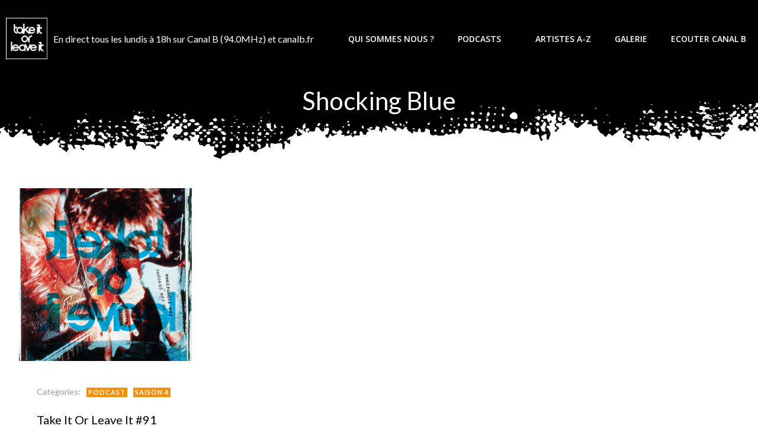

--- FILE ---
content_type: text/html; charset=UTF-8
request_url: https://www.takeitorleaveit.fr/tag/shocking-blue/
body_size: 42569
content:
<!DOCTYPE html>
<html lang="fr-FR">
<head>
    <meta charset="UTF-8">
    <meta name="viewport" content="width=device-width, initial-scale=1">
    <link rel="profile" href="https://gmpg.org/xfn/11">
    <title>Shocking Blue &#8211; Take It Or Leave It &#8211; Canal B</title>
<meta name='robots' content='max-image-preview:large' />
<link rel='dns-prefetch' href='//fonts.googleapis.com' />
<style id='wp-img-auto-sizes-contain-inline-css' type='text/css'>
img:is([sizes=auto i],[sizes^="auto," i]){contain-intrinsic-size:3000px 1500px}
/*# sourceURL=wp-img-auto-sizes-contain-inline-css */
</style>
<link rel='stylesheet' id='extend-builder-css-css' href='https://www.takeitorleaveit.fr/wp-content/plugins/colibri-page-builder/extend-builder/assets/static/css/theme.css?ver=1.0.360' type='text/css' media='all' />
<style id='extend-builder-css-inline-css' type='text/css'>
/* page css */
/* part css : theme-shapes */
.colibri-shape-circles {
background-image:url('https://www.takeitorleaveit.fr/wp-content/themes/colibri-wp/resources/images/header-shapes/circles.png')
}
.colibri-shape-10degree-stripes {
background-image:url('https://www.takeitorleaveit.fr/wp-content/themes/colibri-wp/resources/images/header-shapes/10degree-stripes.png')
}
.colibri-shape-rounded-squares-blue {
background-image:url('https://www.takeitorleaveit.fr/wp-content/themes/colibri-wp/resources/images/header-shapes/rounded-squares-blue.png')
}
.colibri-shape-many-rounded-squares-blue {
background-image:url('https://www.takeitorleaveit.fr/wp-content/themes/colibri-wp/resources/images/header-shapes/many-rounded-squares-blue.png')
}
.colibri-shape-two-circles {
background-image:url('https://www.takeitorleaveit.fr/wp-content/themes/colibri-wp/resources/images/header-shapes/two-circles.png')
}
.colibri-shape-circles-2 {
background-image:url('https://www.takeitorleaveit.fr/wp-content/themes/colibri-wp/resources/images/header-shapes/circles-2.png')
}
.colibri-shape-circles-3 {
background-image:url('https://www.takeitorleaveit.fr/wp-content/themes/colibri-wp/resources/images/header-shapes/circles-3.png')
}
.colibri-shape-circles-gradient {
background-image:url('https://www.takeitorleaveit.fr/wp-content/themes/colibri-wp/resources/images/header-shapes/circles-gradient.png')
}
.colibri-shape-circles-white-gradient {
background-image:url('https://www.takeitorleaveit.fr/wp-content/themes/colibri-wp/resources/images/header-shapes/circles-white-gradient.png')
}
.colibri-shape-waves {
background-image:url('https://www.takeitorleaveit.fr/wp-content/themes/colibri-wp/resources/images/header-shapes/waves.png')
}
.colibri-shape-waves-inverted {
background-image:url('https://www.takeitorleaveit.fr/wp-content/themes/colibri-wp/resources/images/header-shapes/waves-inverted.png')
}
.colibri-shape-dots {
background-image:url('https://www.takeitorleaveit.fr/wp-content/themes/colibri-wp/resources/images/header-shapes/dots.png')
}
.colibri-shape-left-tilted-lines {
background-image:url('https://www.takeitorleaveit.fr/wp-content/themes/colibri-wp/resources/images/header-shapes/left-tilted-lines.png')
}
.colibri-shape-right-tilted-lines {
background-image:url('https://www.takeitorleaveit.fr/wp-content/themes/colibri-wp/resources/images/header-shapes/right-tilted-lines.png')
}
.colibri-shape-right-tilted-strips {
background-image:url('https://www.takeitorleaveit.fr/wp-content/themes/colibri-wp/resources/images/header-shapes/right-tilted-strips.png')
}
/* part css : theme */

.h-y-container > *:not(:last-child), .h-x-container-inner > * {
  margin-bottom: 20px;
}
.h-x-container-inner, .h-column__content > .h-x-container > *:last-child {
  margin-bottom: -20px;
}
.h-x-container-inner > * {
  padding-left: 10px;
  padding-right: 10px;
}
.h-x-container-inner {
  margin-left: -10px;
  margin-right: -10px;
}
[class*=style-], [class*=local-style-], .h-global-transition, .h-global-transition-all, .h-global-transition-all * {
  transition-duration: 0.5s;
}
.wp-block-button .wp-block-button__link:not(.has-background),.wp-block-file .wp-block-file__button {
  background-color: #03a9f4;
  background-image: none;
}
.wp-block-button .wp-block-button__link:not(.has-background):hover,.wp-block-button .wp-block-button__link:not(.has-background):focus,.wp-block-button .wp-block-button__link:not(.has-background):active,.wp-block-file .wp-block-file__button:hover,.wp-block-file .wp-block-file__button:focus,.wp-block-file .wp-block-file__button:active {
  background-color: rgb(2, 110, 159);
  background-image: none;
}
.wp-block-button.is-style-outline .wp-block-button__link:not(.has-background) {
  color: #03a9f4;
  background-color: transparent;
  background-image: none;
  border-top-width: 2px;
  border-top-color: #03a9f4;
  border-top-style: solid;
  border-right-width: 2px;
  border-right-color: #03a9f4;
  border-right-style: solid;
  border-bottom-width: 2px;
  border-bottom-color: #03a9f4;
  border-bottom-style: solid;
  border-left-width: 2px;
  border-left-color: #03a9f4;
  border-left-style: solid;
}
.wp-block-button.is-style-outline .wp-block-button__link:not(.has-background):hover,.wp-block-button.is-style-outline .wp-block-button__link:not(.has-background):focus,.wp-block-button.is-style-outline .wp-block-button__link:not(.has-background):active {
  color: #fff;
  background-color: #03a9f4;
  background-image: none;
}
.has-background-color,*[class^="wp-block-"].is-style-solid-color {
  background-color: #03a9f4;
  background-image: none;
}
.has-colibri-color-1-background-color {
  background-color: #03a9f4;
  background-image: none;
}
.wp-block-button .wp-block-button__link.has-colibri-color-1-background-color {
  background-color: #03a9f4;
  background-image: none;
}
.wp-block-button .wp-block-button__link.has-colibri-color-1-background-color:hover,.wp-block-button .wp-block-button__link.has-colibri-color-1-background-color:focus,.wp-block-button .wp-block-button__link.has-colibri-color-1-background-color:active {
  background-color: rgb(2, 110, 159);
  background-image: none;
}
.wp-block-button.is-style-outline .wp-block-button__link.has-colibri-color-1-background-color {
  color: #03a9f4;
  background-color: transparent;
  background-image: none;
  border-top-width: 2px;
  border-top-color: #03a9f4;
  border-top-style: solid;
  border-right-width: 2px;
  border-right-color: #03a9f4;
  border-right-style: solid;
  border-bottom-width: 2px;
  border-bottom-color: #03a9f4;
  border-bottom-style: solid;
  border-left-width: 2px;
  border-left-color: #03a9f4;
  border-left-style: solid;
}
.wp-block-button.is-style-outline .wp-block-button__link.has-colibri-color-1-background-color:hover,.wp-block-button.is-style-outline .wp-block-button__link.has-colibri-color-1-background-color:focus,.wp-block-button.is-style-outline .wp-block-button__link.has-colibri-color-1-background-color:active {
  color: #fff;
  background-color: #03a9f4;
  background-image: none;
}
*[class^="wp-block-"].has-colibri-color-1-background-color,*[class^="wp-block-"] .has-colibri-color-1-background-color,*[class^="wp-block-"].is-style-solid-color.has-colibri-color-1-color,*[class^="wp-block-"].is-style-solid-color blockquote.has-colibri-color-1-color,*[class^="wp-block-"].is-style-solid-color blockquote.has-colibri-color-1-color p {
  background-color: #03a9f4;
  background-image: none;
}
.has-colibri-color-1-color {
  color: #03a9f4;
}
.has-colibri-color-2-background-color {
  background-color: #f79007;
  background-image: none;
}
.wp-block-button .wp-block-button__link.has-colibri-color-2-background-color {
  background-color: #f79007;
  background-image: none;
}
.wp-block-button .wp-block-button__link.has-colibri-color-2-background-color:hover,.wp-block-button .wp-block-button__link.has-colibri-color-2-background-color:focus,.wp-block-button .wp-block-button__link.has-colibri-color-2-background-color:active {
  background-color: rgb(162, 94, 5);
  background-image: none;
}
.wp-block-button.is-style-outline .wp-block-button__link.has-colibri-color-2-background-color {
  color: #f79007;
  background-color: transparent;
  background-image: none;
  border-top-width: 2px;
  border-top-color: #f79007;
  border-top-style: solid;
  border-right-width: 2px;
  border-right-color: #f79007;
  border-right-style: solid;
  border-bottom-width: 2px;
  border-bottom-color: #f79007;
  border-bottom-style: solid;
  border-left-width: 2px;
  border-left-color: #f79007;
  border-left-style: solid;
}
.wp-block-button.is-style-outline .wp-block-button__link.has-colibri-color-2-background-color:hover,.wp-block-button.is-style-outline .wp-block-button__link.has-colibri-color-2-background-color:focus,.wp-block-button.is-style-outline .wp-block-button__link.has-colibri-color-2-background-color:active {
  color: #fff;
  background-color: #f79007;
  background-image: none;
}
*[class^="wp-block-"].has-colibri-color-2-background-color,*[class^="wp-block-"] .has-colibri-color-2-background-color,*[class^="wp-block-"].is-style-solid-color.has-colibri-color-2-color,*[class^="wp-block-"].is-style-solid-color blockquote.has-colibri-color-2-color,*[class^="wp-block-"].is-style-solid-color blockquote.has-colibri-color-2-color p {
  background-color: #f79007;
  background-image: none;
}
.has-colibri-color-2-color {
  color: #f79007;
}
.has-colibri-color-3-background-color {
  background-color: #00bf87;
  background-image: none;
}
.wp-block-button .wp-block-button__link.has-colibri-color-3-background-color {
  background-color: #00bf87;
  background-image: none;
}
.wp-block-button .wp-block-button__link.has-colibri-color-3-background-color:hover,.wp-block-button .wp-block-button__link.has-colibri-color-3-background-color:focus,.wp-block-button .wp-block-button__link.has-colibri-color-3-background-color:active {
  background-color: rgb(0, 106, 75);
  background-image: none;
}
.wp-block-button.is-style-outline .wp-block-button__link.has-colibri-color-3-background-color {
  color: #00bf87;
  background-color: transparent;
  background-image: none;
  border-top-width: 2px;
  border-top-color: #00bf87;
  border-top-style: solid;
  border-right-width: 2px;
  border-right-color: #00bf87;
  border-right-style: solid;
  border-bottom-width: 2px;
  border-bottom-color: #00bf87;
  border-bottom-style: solid;
  border-left-width: 2px;
  border-left-color: #00bf87;
  border-left-style: solid;
}
.wp-block-button.is-style-outline .wp-block-button__link.has-colibri-color-3-background-color:hover,.wp-block-button.is-style-outline .wp-block-button__link.has-colibri-color-3-background-color:focus,.wp-block-button.is-style-outline .wp-block-button__link.has-colibri-color-3-background-color:active {
  color: #fff;
  background-color: #00bf87;
  background-image: none;
}
*[class^="wp-block-"].has-colibri-color-3-background-color,*[class^="wp-block-"] .has-colibri-color-3-background-color,*[class^="wp-block-"].is-style-solid-color.has-colibri-color-3-color,*[class^="wp-block-"].is-style-solid-color blockquote.has-colibri-color-3-color,*[class^="wp-block-"].is-style-solid-color blockquote.has-colibri-color-3-color p {
  background-color: #00bf87;
  background-image: none;
}
.has-colibri-color-3-color {
  color: #00bf87;
}
.has-colibri-color-4-background-color {
  background-color: #6632ff;
  background-image: none;
}
.wp-block-button .wp-block-button__link.has-colibri-color-4-background-color {
  background-color: #6632ff;
  background-image: none;
}
.wp-block-button .wp-block-button__link.has-colibri-color-4-background-color:hover,.wp-block-button .wp-block-button__link.has-colibri-color-4-background-color:focus,.wp-block-button .wp-block-button__link.has-colibri-color-4-background-color:active {
  background-color: rgb(68, 33, 170);
  background-image: none;
}
.wp-block-button.is-style-outline .wp-block-button__link.has-colibri-color-4-background-color {
  color: #6632ff;
  background-color: transparent;
  background-image: none;
  border-top-width: 2px;
  border-top-color: #6632ff;
  border-top-style: solid;
  border-right-width: 2px;
  border-right-color: #6632ff;
  border-right-style: solid;
  border-bottom-width: 2px;
  border-bottom-color: #6632ff;
  border-bottom-style: solid;
  border-left-width: 2px;
  border-left-color: #6632ff;
  border-left-style: solid;
}
.wp-block-button.is-style-outline .wp-block-button__link.has-colibri-color-4-background-color:hover,.wp-block-button.is-style-outline .wp-block-button__link.has-colibri-color-4-background-color:focus,.wp-block-button.is-style-outline .wp-block-button__link.has-colibri-color-4-background-color:active {
  color: #fff;
  background-color: #6632ff;
  background-image: none;
}
*[class^="wp-block-"].has-colibri-color-4-background-color,*[class^="wp-block-"] .has-colibri-color-4-background-color,*[class^="wp-block-"].is-style-solid-color.has-colibri-color-4-color,*[class^="wp-block-"].is-style-solid-color blockquote.has-colibri-color-4-color,*[class^="wp-block-"].is-style-solid-color blockquote.has-colibri-color-4-color p {
  background-color: #6632ff;
  background-image: none;
}
.has-colibri-color-4-color {
  color: #6632ff;
}
.has-colibri-color-5-background-color {
  background-color: #FFFFFF;
  background-image: none;
}
.wp-block-button .wp-block-button__link.has-colibri-color-5-background-color {
  background-color: #FFFFFF;
  background-image: none;
}
.wp-block-button .wp-block-button__link.has-colibri-color-5-background-color:hover,.wp-block-button .wp-block-button__link.has-colibri-color-5-background-color:focus,.wp-block-button .wp-block-button__link.has-colibri-color-5-background-color:active {
  background-color: rgb(102, 102, 102);
  background-image: none;
}
.wp-block-button.is-style-outline .wp-block-button__link.has-colibri-color-5-background-color {
  color: #FFFFFF;
  background-color: transparent;
  background-image: none;
  border-top-width: 2px;
  border-top-color: #FFFFFF;
  border-top-style: solid;
  border-right-width: 2px;
  border-right-color: #FFFFFF;
  border-right-style: solid;
  border-bottom-width: 2px;
  border-bottom-color: #FFFFFF;
  border-bottom-style: solid;
  border-left-width: 2px;
  border-left-color: #FFFFFF;
  border-left-style: solid;
}
.wp-block-button.is-style-outline .wp-block-button__link.has-colibri-color-5-background-color:hover,.wp-block-button.is-style-outline .wp-block-button__link.has-colibri-color-5-background-color:focus,.wp-block-button.is-style-outline .wp-block-button__link.has-colibri-color-5-background-color:active {
  color: #fff;
  background-color: #FFFFFF;
  background-image: none;
}
*[class^="wp-block-"].has-colibri-color-5-background-color,*[class^="wp-block-"] .has-colibri-color-5-background-color,*[class^="wp-block-"].is-style-solid-color.has-colibri-color-5-color,*[class^="wp-block-"].is-style-solid-color blockquote.has-colibri-color-5-color,*[class^="wp-block-"].is-style-solid-color blockquote.has-colibri-color-5-color p {
  background-color: #FFFFFF;
  background-image: none;
}
.has-colibri-color-5-color {
  color: #FFFFFF;
}
.has-colibri-color-6-background-color {
  background-color: #000000;
  background-image: none;
}
.wp-block-button .wp-block-button__link.has-colibri-color-6-background-color {
  background-color: #000000;
  background-image: none;
}
.wp-block-button .wp-block-button__link.has-colibri-color-6-background-color:hover,.wp-block-button .wp-block-button__link.has-colibri-color-6-background-color:focus,.wp-block-button .wp-block-button__link.has-colibri-color-6-background-color:active {
  background-color: rgb(51, 51, 51);
  background-image: none;
}
.wp-block-button.is-style-outline .wp-block-button__link.has-colibri-color-6-background-color {
  color: #000000;
  background-color: transparent;
  background-image: none;
  border-top-width: 2px;
  border-top-color: #000000;
  border-top-style: solid;
  border-right-width: 2px;
  border-right-color: #000000;
  border-right-style: solid;
  border-bottom-width: 2px;
  border-bottom-color: #000000;
  border-bottom-style: solid;
  border-left-width: 2px;
  border-left-color: #000000;
  border-left-style: solid;
}
.wp-block-button.is-style-outline .wp-block-button__link.has-colibri-color-6-background-color:hover,.wp-block-button.is-style-outline .wp-block-button__link.has-colibri-color-6-background-color:focus,.wp-block-button.is-style-outline .wp-block-button__link.has-colibri-color-6-background-color:active {
  color: #fff;
  background-color: #000000;
  background-image: none;
}
*[class^="wp-block-"].has-colibri-color-6-background-color,*[class^="wp-block-"] .has-colibri-color-6-background-color,*[class^="wp-block-"].is-style-solid-color.has-colibri-color-6-color,*[class^="wp-block-"].is-style-solid-color blockquote.has-colibri-color-6-color,*[class^="wp-block-"].is-style-solid-color blockquote.has-colibri-color-6-color p {
  background-color: #000000;
  background-image: none;
}
.has-colibri-color-6-color {
  color: #000000;
}
#colibri .woocommerce-store-notice,#colibri.woocommerce .content .h-section input[type=submit],#colibri.woocommerce-page  .content .h-section  input[type=button],#colibri.woocommerce .content .h-section  input[type=button],#colibri.woocommerce-page  .content .h-section .button,#colibri.woocommerce .content .h-section .button,#colibri.woocommerce-page  .content .h-section  a.button,#colibri.woocommerce .content .h-section  a.button,#colibri.woocommerce-page  .content .h-section button.button,#colibri.woocommerce .content .h-section button.button,#colibri.woocommerce-page  .content .h-section input.button,#colibri.woocommerce .content .h-section input.button,#colibri.woocommerce-page  .content .h-section input#submit,#colibri.woocommerce .content .h-section input#submit,#colibri.woocommerce-page  .content .h-section a.added_to_cart,#colibri.woocommerce .content .h-section a.added_to_cart,#colibri.woocommerce-page  .content .h-section .ui-slider-range,#colibri.woocommerce .content .h-section .ui-slider-range,#colibri.woocommerce-page  .content .h-section .ui-slider-handle,#colibri.woocommerce .content .h-section .ui-slider-handle,#colibri.woocommerce-page  .content .h-section .wc-block-cart__submit-button,#colibri.woocommerce .content .h-section .wc-block-cart__submit-button,#colibri.woocommerce-page  .content .h-section .wc-block-components-checkout-place-order-button,#colibri.woocommerce .content .h-section .wc-block-components-checkout-place-order-button {
  background-color: #03a9f4;
  background-image: none;
  border-top-width: 0px;
  border-top-color: #03a9f4;
  border-top-style: solid;
  border-right-width: 0px;
  border-right-color: #03a9f4;
  border-right-style: solid;
  border-bottom-width: 0px;
  border-bottom-color: #03a9f4;
  border-bottom-style: solid;
  border-left-width: 0px;
  border-left-color: #03a9f4;
  border-left-style: solid;
}
#colibri .woocommerce-store-notice:hover,#colibri .woocommerce-store-notice:focus,#colibri .woocommerce-store-notice:active,#colibri.woocommerce .content .h-section input[type=submit]:hover,#colibri.woocommerce .content .h-section input[type=submit]:focus,#colibri.woocommerce .content .h-section input[type=submit]:active,#colibri.woocommerce-page  .content .h-section  input[type=button]:hover,#colibri.woocommerce-page  .content .h-section  input[type=button]:focus,#colibri.woocommerce-page  .content .h-section  input[type=button]:active,#colibri.woocommerce .content .h-section  input[type=button]:hover,#colibri.woocommerce .content .h-section  input[type=button]:focus,#colibri.woocommerce .content .h-section  input[type=button]:active,#colibri.woocommerce-page  .content .h-section .button:hover,#colibri.woocommerce-page  .content .h-section .button:focus,#colibri.woocommerce-page  .content .h-section .button:active,#colibri.woocommerce .content .h-section .button:hover,#colibri.woocommerce .content .h-section .button:focus,#colibri.woocommerce .content .h-section .button:active,#colibri.woocommerce-page  .content .h-section  a.button:hover,#colibri.woocommerce-page  .content .h-section  a.button:focus,#colibri.woocommerce-page  .content .h-section  a.button:active,#colibri.woocommerce .content .h-section  a.button:hover,#colibri.woocommerce .content .h-section  a.button:focus,#colibri.woocommerce .content .h-section  a.button:active,#colibri.woocommerce-page  .content .h-section button.button:hover,#colibri.woocommerce-page  .content .h-section button.button:focus,#colibri.woocommerce-page  .content .h-section button.button:active,#colibri.woocommerce .content .h-section button.button:hover,#colibri.woocommerce .content .h-section button.button:focus,#colibri.woocommerce .content .h-section button.button:active,#colibri.woocommerce-page  .content .h-section input.button:hover,#colibri.woocommerce-page  .content .h-section input.button:focus,#colibri.woocommerce-page  .content .h-section input.button:active,#colibri.woocommerce .content .h-section input.button:hover,#colibri.woocommerce .content .h-section input.button:focus,#colibri.woocommerce .content .h-section input.button:active,#colibri.woocommerce-page  .content .h-section input#submit:hover,#colibri.woocommerce-page  .content .h-section input#submit:focus,#colibri.woocommerce-page  .content .h-section input#submit:active,#colibri.woocommerce .content .h-section input#submit:hover,#colibri.woocommerce .content .h-section input#submit:focus,#colibri.woocommerce .content .h-section input#submit:active,#colibri.woocommerce-page  .content .h-section a.added_to_cart:hover,#colibri.woocommerce-page  .content .h-section a.added_to_cart:focus,#colibri.woocommerce-page  .content .h-section a.added_to_cart:active,#colibri.woocommerce .content .h-section a.added_to_cart:hover,#colibri.woocommerce .content .h-section a.added_to_cart:focus,#colibri.woocommerce .content .h-section a.added_to_cart:active,#colibri.woocommerce-page  .content .h-section .ui-slider-range:hover,#colibri.woocommerce-page  .content .h-section .ui-slider-range:focus,#colibri.woocommerce-page  .content .h-section .ui-slider-range:active,#colibri.woocommerce .content .h-section .ui-slider-range:hover,#colibri.woocommerce .content .h-section .ui-slider-range:focus,#colibri.woocommerce .content .h-section .ui-slider-range:active,#colibri.woocommerce-page  .content .h-section .ui-slider-handle:hover,#colibri.woocommerce-page  .content .h-section .ui-slider-handle:focus,#colibri.woocommerce-page  .content .h-section .ui-slider-handle:active,#colibri.woocommerce .content .h-section .ui-slider-handle:hover,#colibri.woocommerce .content .h-section .ui-slider-handle:focus,#colibri.woocommerce .content .h-section .ui-slider-handle:active,#colibri.woocommerce-page  .content .h-section .wc-block-cart__submit-button:hover,#colibri.woocommerce-page  .content .h-section .wc-block-cart__submit-button:focus,#colibri.woocommerce-page  .content .h-section .wc-block-cart__submit-button:active,#colibri.woocommerce .content .h-section .wc-block-cart__submit-button:hover,#colibri.woocommerce .content .h-section .wc-block-cart__submit-button:focus,#colibri.woocommerce .content .h-section .wc-block-cart__submit-button:active,#colibri.woocommerce-page  .content .h-section .wc-block-components-checkout-place-order-button:hover,#colibri.woocommerce-page  .content .h-section .wc-block-components-checkout-place-order-button:focus,#colibri.woocommerce-page  .content .h-section .wc-block-components-checkout-place-order-button:active,#colibri.woocommerce .content .h-section .wc-block-components-checkout-place-order-button:hover,#colibri.woocommerce .content .h-section .wc-block-components-checkout-place-order-button:focus,#colibri.woocommerce .content .h-section .wc-block-components-checkout-place-order-button:active {
  background-color: rgb(2, 110, 159);
  background-image: none;
  border-top-width: 0px;
  border-top-color: rgb(2, 110, 159);
  border-top-style: solid;
  border-right-width: 0px;
  border-right-color: rgb(2, 110, 159);
  border-right-style: solid;
  border-bottom-width: 0px;
  border-bottom-color: rgb(2, 110, 159);
  border-bottom-style: solid;
  border-left-width: 0px;
  border-left-color: rgb(2, 110, 159);
  border-left-style: solid;
}
#colibri.woocommerce-page  .content .h-section .star-rating::before,#colibri.woocommerce .content .h-section .star-rating::before,#colibri.woocommerce-page  .content .h-section .star-rating span::before,#colibri.woocommerce .content .h-section .star-rating span::before {
  color: #03a9f4;
}
#colibri.woocommerce-page  .content .h-section .price,#colibri.woocommerce .content .h-section .price {
  color: #03a9f4;
}
#colibri.woocommerce-page  .content .h-section .price del,#colibri.woocommerce .content .h-section .price del {
  color: rgb(84, 194, 244);
}
#colibri.woocommerce-page  .content .h-section .onsale,#colibri.woocommerce .content .h-section .onsale {
  background-color: #03a9f4;
  background-image: none;
}
#colibri.woocommerce-page  .content .h-section .onsale:hover,#colibri.woocommerce-page  .content .h-section .onsale:focus,#colibri.woocommerce-page  .content .h-section .onsale:active,#colibri.woocommerce .content .h-section .onsale:hover,#colibri.woocommerce .content .h-section .onsale:focus,#colibri.woocommerce .content .h-section .onsale:active {
  background-color: rgb(2, 110, 159);
  background-image: none;
}
#colibri.woocommerce ul.products li.product h2:hover {
  color: #03a9f4;
}
#colibri.woocommerce-page  .content .h-section .woocommerce-pagination .page-numbers.current,#colibri.woocommerce .content .h-section .woocommerce-pagination .page-numbers.current,#colibri.woocommerce-page  .content .h-section .woocommerce-pagination a.page-numbers:hover,#colibri.woocommerce .content .h-section .woocommerce-pagination a.page-numbers:hover {
  background-color: #03a9f4;
  background-image: none;
}
#colibri.woocommerce-page  .content .h-section .comment-form-rating .stars a,#colibri.woocommerce .content .h-section .comment-form-rating .stars a {
  color: #03a9f4;
}
.h-section-global-spacing {
  padding-top: 90px;
  padding-bottom: 90px;
}
#colibri .colibri-language-switcher {
  background-color: white;
  background-image: none;
  top: 80px;
  border-top-width: 0px;
  border-top-style: none;
  border-top-left-radius: 4px;
  border-top-right-radius: 0px;
  border-right-width: 0px;
  border-right-style: none;
  border-bottom-width: 0px;
  border-bottom-style: none;
  border-bottom-left-radius: 4px;
  border-bottom-right-radius: 0px;
  border-left-width: 0px;
  border-left-style: none;
}
#colibri .colibri-language-switcher .lang-item {
  padding-top: 14px;
  padding-right: 18px;
  padding-bottom: 14px;
  padding-left: 18px;
}
body {
  font-family: Lato;
  font-weight: 400;
  font-size: 16px;
  line-height: 1.6;
  color: rgb(153, 153, 153);
}
body a {
  font-family: Lato;
  font-weight: 400;
  text-decoration: none;
  font-size: 1em;
  line-height: 1.5;
  color: #f79007;
}
body a:hover {
  color: rgb(247, 144, 7);
}
body p {
  margin-bottom: 16px;
  font-family: Lato;
  font-weight: 400;
  font-size: 16px;
  line-height: 1.6;
  color: rgb(153, 153, 153);
}
body .h-lead p {
  margin-bottom: 16px;
  font-family: Lato;
  font-weight: 300;
  font-size: 1.25em;
  line-height: 1.5;
  color: rgb(102, 102, 102);
}
body blockquote p {
  margin-bottom: 16px;
  font-family: Lato;
  font-weight: 400;
  font-size: 16px;
  line-height: 1.6;
  color: rgb(153, 153, 153);
}
body h1 {
  margin-bottom: 16px;
  font-family: Lato;
  font-weight: 300;
  font-size: 3.375em;
  line-height: 1.26;
  color: rgb(51, 51, 51);
}
body h2 {
  margin-bottom: 16px;
  font-family: Lato;
  font-weight: 400;
  font-size: 2.625em;
  line-height: 1.143;
  color: rgb(51, 51, 51);
}
body h3 {
  margin-bottom: 16px;
  font-family: Lato;
  font-weight: 300;
  font-size: 2.25em;
  line-height: 1.25;
  color: rgb(51, 51, 51);
}
body h4 {
  margin-bottom: 16px;
  font-family: Lato;
  font-weight: 400;
  font-size: 1.25em;
  line-height: 1.6;
  color: #000000;
}
body h5 {
  margin-bottom: 16px;
  font-family: Lato;
  font-weight: 700;
  font-size: 0.9em;
  line-height: 1.55;
  color: rgb(51, 51, 51);
  text-transform: uppercase;
  letter-spacing: 1px;
}
body h6 {
  margin-bottom: 16px;
  font-family: Lato;
  font-weight: 700;
  font-size: 1em;
  line-height: 1.6;
  color: rgb(153, 153, 153);
  text-transform: uppercase;
}
 .content.colibri-main-content-single .main-section,.content.colibri-main-content-archive .main-section {
  padding-top: 70px;
  padding-bottom: 90px;
  background-color: unset;
  background-image: none;
}
 .content.colibri-main-content-single .main-section .main-row,.content.colibri-main-content-archive .main-section .main-row {
  box-shadow: none;
}
 .content.colibri-main-content-single .main-section .colibri-sidebar.blog-sidebar-right,.content.colibri-main-content-archive .main-section .colibri-sidebar.blog-sidebar-right {
  width: 25% ;
  flex: 0 0 auto;
  -ms-flex: 0 0 auto;
  max-width: 25%;
}


@media (min-width: 768px) and (max-width: 1023px){
.h-section-global-spacing {
  padding-top: 60px;
  padding-bottom: 60px;
}
 .content.colibri-main-content-single .main-section .colibri-sidebar.blog-sidebar-right,.content.colibri-main-content-archive .main-section .colibri-sidebar.blog-sidebar-right {
  width: 33.33% ;
  flex: 0 0 auto;
  -ms-flex: 0 0 auto;
  max-width: 33.33%;
}
body h2 {
  font-size: 2.5em;
}
body h3 {
  font-size: 2em;
}

}

@media (max-width: 767px){
.h-section-global-spacing {
  padding-top: 30px;
  padding-bottom: 30px;
}
 .content.colibri-main-content-single .main-section .colibri-sidebar.blog-sidebar-right,.content.colibri-main-content-archive .main-section .colibri-sidebar.blog-sidebar-right {
  width: 100% ;
  flex: 0 0 auto;
  -ms-flex: 0 0 auto;
  max-width: 100%;
}
body h2 {
  font-size: 2.5em;
}
body h3 {
  font-size: 2em;
}

}
/* part css : page */
#colibri .style-336 {
  animation-duration: 0.5s;
  padding-top: 20px;
  padding-bottom: 20px;
}
#colibri .h-navigation_sticky .style-336,#colibri .h-navigation_sticky.style-336 {
  background-color: #ffffff;
  background-image: none;
  padding-top: 10px;
  padding-bottom: 10px;
  box-shadow: 0px 0px 4px 0px rgba(0,0,0,0.5) ;
}
#colibri .style-338 {
  text-align: center;
  height: auto;
  min-height: unset;
}
#colibri .style-339-image {
  max-height: 70px;
}
#colibri .style-339 {
  padding-top: 10px;
  padding-right: 10px;
  padding-bottom: 10px;
  padding-left: 10px;
}
#colibri .style-339 a,#colibri .style-339  .logo-text {
  color: #ffffff;
  text-decoration: none;
}
#colibri .h-navigation_sticky .style-339-image,#colibri .h-navigation_sticky.style-339-image {
  max-height: 70px;
}
#colibri .h-navigation_sticky .style-339 a,#colibri .h-navigation_sticky .style-339  .logo-text,#colibri .h-navigation_sticky.style-339 a,#colibri .h-navigation_sticky.style-339  .logo-text {
  color: #000000;
  text-decoration: none;
}
#colibri .style-340 {
  text-align: center;
  height: auto;
  min-height: unset;
}
#colibri .style-342 {
  text-align: center;
  height: auto;
  min-height: unset;
}
#colibri .style-343 >  div > .colibri-menu-container > ul.colibri-menu {
  justify-content: flex-end;
}
#colibri .style-343 >  div > .colibri-menu-container > ul.colibri-menu > li {
  margin-top: 0px;
  margin-right: 20px;
  margin-bottom: 0px;
  margin-left: 20px;
  padding-top: 10px;
  padding-right: 0px;
  padding-bottom: 10px;
  padding-left: 0px;
}
#colibri .style-343 >  div > .colibri-menu-container > ul.colibri-menu > li.current_page_item,#colibri .style-343  >  div > .colibri-menu-container > ul.colibri-menu > li.current_page_item:hover {
  margin-top: 0px;
  margin-right: 20px;
  margin-bottom: 0px;
  margin-left: 20px;
  padding-top: 10px;
  padding-right: 0px;
  padding-bottom: 10px;
  padding-left: 0px;
}
#colibri .style-343 >  div > .colibri-menu-container > ul.colibri-menu > li > a {
  font-family: Open Sans;
  font-weight: 600;
  text-transform: uppercase;
  font-size: 14px;
  line-height: 1.5em;
  letter-spacing: 0px;
  color: #FFFFFF;
}
#colibri .style-343  >  div > .colibri-menu-container > ul.colibri-menu > li.current_page_item > a,#colibri .style-343  >  div > .colibri-menu-container > ul.colibri-menu > li.current_page_item > a:hover {
  font-family: Open Sans;
  font-weight: 600;
  text-transform: uppercase;
  font-size: 14px;
  line-height: 1.5em;
  letter-spacing: 0px;
  color: #FFFFFF;
}
#colibri .style-343 >  div > .colibri-menu-container > ul.colibri-menu li > ul {
  background-color: #ffffff;
  background-image: none;
  margin-right: 5px;
  margin-left: 5px;
  box-shadow: 0px 0px 5px 2px rgba(0, 0, 0, 0.04) ;
}
#colibri .style-343 >  div > .colibri-menu-container > ul.colibri-menu li > ul  li {
  padding-top: 10px;
  padding-right: 20px;
  padding-bottom: 10px;
  padding-left: 20px;
  border-top-width: 0px;
  border-top-style: none;
  border-right-width: 0px;
  border-right-style: none;
  border-bottom-width: 1px;
  border-bottom-color: rgba(128,128,128,.2);
  border-bottom-style: solid;
  border-left-width: 0px;
  border-left-style: none;
  background-color: rgb(255, 255, 255);
  background-image: none;
}
#colibri .style-343  >  div > .colibri-menu-container > ul.colibri-menu li > ul > li.hover {
  background-color: #03a9f4;
}
#colibri .style-343  >  div > .colibri-menu-container > ul.colibri-menu li > ul > li:hover,#colibri .style-343  >  div > .colibri-menu-container > ul.colibri-menu li > ul > li.hover {
  background-color: #03a9f4;
}
#colibri .style-343 >  div > .colibri-menu-container > ul.colibri-menu li > ul li.current_page_item,#colibri .style-343  >  div > .colibri-menu-container > ul.colibri-menu li > ul > li.current_page_item:hover {
  padding-top: 10px;
  padding-right: 20px;
  padding-bottom: 10px;
  padding-left: 20px;
  border-top-width: 0px;
  border-top-style: none;
  border-right-width: 0px;
  border-right-style: none;
  border-bottom-width: 1px;
  border-bottom-color: rgba(128,128,128,.2);
  border-bottom-style: solid;
  border-left-width: 0px;
  border-left-style: none;
  background-color: #03a9f4;
  background-image: none;
}
#colibri .style-343 >  div > .colibri-menu-container > ul.colibri-menu li > ul > li > a {
  font-size: 14px;
  color: rgb(102, 102, 102);
}
#colibri .style-343  >  div > .colibri-menu-container > ul.colibri-menu li > ul > li.hover  > a {
  color: rgb(255, 255, 255);
}
#colibri .style-343  >  div > .colibri-menu-container > ul.colibri-menu li > ul > li:hover > a,#colibri .style-343  >  div > .colibri-menu-container > ul.colibri-menu li > ul > li.hover  > a {
  color: rgb(255, 255, 255);
}
#colibri .style-343 >  div > .colibri-menu-container > ul.colibri-menu li > ul > li.current_page_item > a,#colibri .style-343  >  div > .colibri-menu-container > ul.colibri-menu li > ul > li.current_page_item > a:hover {
  font-size: 14px;
  color: rgb(255, 255, 255);
}
#colibri .style-343 >  div > .colibri-menu-container > ul.colibri-menu.bordered-active-item > li::after,#colibri .style-343 
      ul.colibri-menu.bordered-active-item > li::before {
  background-color: #FFFFFF;
  background-image: none;
  height: 3px;
}
#colibri .style-343 >  div > .colibri-menu-container > ul.colibri-menu.solid-active-item > li::after,#colibri .style-343 
      ul.colibri-menu.solid-active-item > li::before {
  background-color: white;
  background-image: none;
  border-top-width: 0px;
  border-top-style: none;
  border-top-left-radius: 0%;
  border-top-right-radius: 0%;
  border-right-width: 0px;
  border-right-style: none;
  border-bottom-width: 0px;
  border-bottom-style: none;
  border-bottom-left-radius: 0%;
  border-bottom-right-radius: 0%;
  border-left-width: 0px;
  border-left-style: none;
}
#colibri .style-343 >  div > .colibri-menu-container > ul.colibri-menu > li > ul {
  margin-top: 0px;
}
#colibri .style-343 >  div > .colibri-menu-container > ul.colibri-menu > li > ul::before {
  height: 0px;
  width: 100% ;
}
#colibri .style-343 >  div > .colibri-menu-container > ul.colibri-menu  li > a > svg,#colibri .style-343 >  div > .colibri-menu-container > ul.colibri-menu  li > a >  .arrow-wrapper {
  padding-right: 5px;
  padding-left: 5px;
  color: black;
}
#colibri .style-343 >  div > .colibri-menu-container > ul.colibri-menu li.current_page_item > a > svg,#colibri .style-343 >  div > .colibri-menu-container > ul.colibri-menu > li.current_page_item:hover > a > svg,#colibri .style-343 >  div > .colibri-menu-container > ul.colibri-menu li.current_page_item > a > .arrow-wrapper,#colibri .style-343 >  div > .colibri-menu-container > ul.colibri-menu > li.current_page_item:hover > a > .arrow-wrapper {
  padding-right: 5px;
  padding-left: 5px;
  color: black;
}
#colibri .style-343 >  div > .colibri-menu-container > ul.colibri-menu li > ul  li > a > svg,#colibri .style-343 >  div > .colibri-menu-container > ul.colibri-menu li > ul  li > a >  .arrow-wrapper {
  color: rgb(255, 255, 255);
}
#colibri .style-343 >  div > .colibri-menu-container > ul.colibri-menu li > ul li.current_page_item > a > svg,#colibri .style-343 >  div > .colibri-menu-container > ul.colibri-menu li > ul > li.current_page_item:hover > a > svg,#colibri .style-343 >  div > .colibri-menu-container > ul.colibri-menu li > ul li.current_page_item > a > .arrow-wrapper,#colibri .style-343 >  div > .colibri-menu-container > ul.colibri-menu li > ul > li.current_page_item:hover > a > .arrow-wrapper {
  color: rgb(255, 255, 255);
}
#colibri .h-navigation_sticky .style-343 >  div > .colibri-menu-container > ul.colibri-menu > li > a,#colibri .h-navigation_sticky.style-343 >  div > .colibri-menu-container > ul.colibri-menu > li > a {
  color: rgb(2, 110, 159);
}
#colibri .h-navigation_sticky .style-343  >  div > .colibri-menu-container > ul.colibri-menu > li.hover  > a,#colibri .h-navigation_sticky.style-343  >  div > .colibri-menu-container > ul.colibri-menu > li.hover  > a {
  color: #03a9f4;
}
#colibri .h-navigation_sticky .style-343  >  div > .colibri-menu-container > ul.colibri-menu > li:hover > a,#colibri .h-navigation_sticky .style-343  >  div > .colibri-menu-container > ul.colibri-menu > li.hover  > a,#colibri .h-navigation_sticky.style-343  >  div > .colibri-menu-container > ul.colibri-menu > li:hover > a,#colibri .h-navigation_sticky.style-343  >  div > .colibri-menu-container > ul.colibri-menu > li.hover  > a {
  color: #03a9f4;
}
#colibri .h-navigation_sticky .style-343  >  div > .colibri-menu-container > ul.colibri-menu > li.current_page_item > a,#colibri .h-navigation_sticky .style-343  >  div > .colibri-menu-container > ul.colibri-menu > li.current_page_item > a:hover,#colibri .h-navigation_sticky.style-343  >  div > .colibri-menu-container > ul.colibri-menu > li.current_page_item > a,#colibri .h-navigation_sticky.style-343  >  div > .colibri-menu-container > ul.colibri-menu > li.current_page_item > a:hover {
  color: #03a9f4;
}
#colibri .h-navigation_sticky .style-343 >  div > .colibri-menu-container > ul.colibri-menu.bordered-active-item > li::after,#colibri .h-navigation_sticky .style-343 
      ul.colibri-menu.bordered-active-item > li::before,#colibri .h-navigation_sticky.style-343 >  div > .colibri-menu-container > ul.colibri-menu.bordered-active-item > li::after,#colibri .h-navigation_sticky.style-343 
      ul.colibri-menu.bordered-active-item > li::before {
  background-color: #03a9f4;
  background-image: none;
}
#colibri .style-344-offscreen {
  background-color: #222B34;
  background-image: none;
  width: 300px !important;
}
#colibri .style-344-offscreenOverlay {
  background-color: rgba(0,0,0,0.5);
  background-image: none;
}
#colibri .style-344  .h-hamburger-icon {
  background-color: rgba(0, 0, 0, 0.1);
  background-image: none;
  border-top-width: 0px;
  border-top-color: black;
  border-top-style: solid;
  border-top-left-radius: 100%;
  border-top-right-radius: 100%;
  border-right-width: 0px;
  border-right-color: black;
  border-right-style: solid;
  border-bottom-width: 0px;
  border-bottom-color: black;
  border-bottom-style: solid;
  border-bottom-left-radius: 100%;
  border-bottom-right-radius: 100%;
  border-left-width: 0px;
  border-left-color: black;
  border-left-style: solid;
  fill: white;
  padding-top: 5px;
  padding-right: 5px;
  padding-bottom: 5px;
  padding-left: 5px;
  width: 24px;
  height: 24px;
}
#colibri .style-346 >  div > .colibri-menu-container > ul.colibri-menu > li > a {
  padding-top: 12px;
  padding-bottom: 12px;
  padding-left: 40px;
  border-top-width: 0px;
  border-top-color: #808080;
  border-top-style: solid;
  border-right-width: 0px;
  border-right-color: #808080;
  border-right-style: solid;
  border-bottom-width: 1px;
  border-bottom-color: #808080;
  border-bottom-style: solid;
  border-left-width: 0px;
  border-left-color: #808080;
  border-left-style: solid;
  font-size: 14px;
  color: white;
}
#colibri .style-346  >  div > .colibri-menu-container > ul.colibri-menu > li.current_page_item > a,#colibri .style-346  >  div > .colibri-menu-container > ul.colibri-menu > li.current_page_item > a:hover {
  padding-top: 12px;
  padding-bottom: 12px;
  padding-left: 40px;
  border-top-width: 0px;
  border-top-color: #808080;
  border-top-style: solid;
  border-right-width: 0px;
  border-right-color: #808080;
  border-right-style: solid;
  border-bottom-width: 1px;
  border-bottom-color: #808080;
  border-bottom-style: solid;
  border-left-width: 0px;
  border-left-color: #808080;
  border-left-style: solid;
  font-size: 14px;
  color: white;
}
#colibri .style-346 >  div > .colibri-menu-container > ul.colibri-menu li > ul > li > a {
  padding-top: 12px;
  padding-bottom: 12px;
  padding-left: 40px;
  border-top-width: 0px;
  border-top-color: #808080;
  border-top-style: solid;
  border-right-width: 0px;
  border-right-color: #808080;
  border-right-style: solid;
  border-bottom-width: 1px;
  border-bottom-color: #808080;
  border-bottom-style: solid;
  border-left-width: 0px;
  border-left-color: #808080;
  border-left-style: solid;
  font-size: 14px;
  color: white;
}
#colibri .style-346 >  div > .colibri-menu-container > ul.colibri-menu li > ul > li.current_page_item > a,#colibri .style-346  >  div > .colibri-menu-container > ul.colibri-menu li > ul > li.current_page_item > a:hover {
  padding-top: 12px;
  padding-bottom: 12px;
  padding-left: 40px;
  border-top-width: 0px;
  border-top-color: #808080;
  border-top-style: solid;
  border-right-width: 0px;
  border-right-color: #808080;
  border-right-style: solid;
  border-bottom-width: 1px;
  border-bottom-color: #808080;
  border-bottom-style: solid;
  border-left-width: 0px;
  border-left-color: #808080;
  border-left-style: solid;
  font-size: 14px;
  color: white;
}
#colibri .style-346 >  div > .colibri-menu-container > ul.colibri-menu  li > a > svg,#colibri .style-346 >  div > .colibri-menu-container > ul.colibri-menu  li > a >  .arrow-wrapper {
  padding-right: 20px;
  padding-left: 20px;
  color: black;
}
#colibri .style-346 >  div > .colibri-menu-container > ul.colibri-menu li.current_page_item > a > svg,#colibri .style-346 >  div > .colibri-menu-container > ul.colibri-menu > li.current_page_item:hover > a > svg,#colibri .style-346 >  div > .colibri-menu-container > ul.colibri-menu li.current_page_item > a > .arrow-wrapper,#colibri .style-346 >  div > .colibri-menu-container > ul.colibri-menu > li.current_page_item:hover > a > .arrow-wrapper {
  padding-right: 20px;
  padding-left: 20px;
  color: black;
}
#colibri .style-346 >  div > .colibri-menu-container > ul.colibri-menu li > ul  li > a > svg,#colibri .style-346 >  div > .colibri-menu-container > ul.colibri-menu li > ul  li > a >  .arrow-wrapper {
  color: white;
  padding-right: 20px;
  padding-left: 20px;
}
#colibri .style-346 >  div > .colibri-menu-container > ul.colibri-menu li > ul li.current_page_item > a > svg,#colibri .style-346 >  div > .colibri-menu-container > ul.colibri-menu li > ul > li.current_page_item:hover > a > svg,#colibri .style-346 >  div > .colibri-menu-container > ul.colibri-menu li > ul li.current_page_item > a > .arrow-wrapper,#colibri .style-346 >  div > .colibri-menu-container > ul.colibri-menu li > ul > li.current_page_item:hover > a > .arrow-wrapper {
  color: white;
  padding-right: 20px;
  padding-left: 20px;
}
#colibri .style-348 {
  text-align: center;
  height: auto;
  min-height: unset;
}
#colibri .style-349-image {
  max-height: 70px;
}
#colibri .style-349 a,#colibri .style-349  .logo-text {
  color: #ffffff;
  text-decoration: none;
}
#colibri .h-navigation_sticky .style-349-image,#colibri .h-navigation_sticky.style-349-image {
  max-height: 70px;
}
#colibri .h-navigation_sticky .style-349 a,#colibri .h-navigation_sticky .style-349  .logo-text,#colibri .h-navigation_sticky.style-349 a,#colibri .h-navigation_sticky.style-349  .logo-text {
  color: #000000;
  text-decoration: none;
}
#colibri .style-351 {
  text-align: center;
  height: auto;
  min-height: unset;
}
#colibri .style-352 ol {
  list-style-type: decimal;
}
#colibri .style-352 ul {
  list-style-type: disc;
}
#colibri .style-353 {
  height: auto;
  min-height: unset;
  color: #FFFFFF;
  background-color: #000000;
  background-image: none;
  padding-top: 0px;
  padding-bottom: 60px;
}
#colibri .style-353 h1 {
  color: #FFFFFF;
}
#colibri .style-353 h2 {
  color: #FFFFFF;
}
#colibri .style-353 h3 {
  color: #FFFFFF;
}
#colibri .style-353 h4 {
  color: #FFFFFF;
}
#colibri .style-353 h5 {
  color: #FFFFFF;
}
#colibri .style-353 h6 {
  color: #FFFFFF;
}
#colibri .style-353 p {
  color: #FFFFFF;
}
#colibri .style-355 {
  text-align: left;
  height: auto;
  min-height: unset;
  border-top-width: 0px;
  border-top-style: solid;
  border-top-left-radius: 9px;
  border-top-right-radius: 9px;
  border-right-width: 0px;
  border-right-style: solid;
  border-bottom-width: 0px;
  border-bottom-style: solid;
  border-bottom-left-radius: 9px;
  border-bottom-right-radius: 9px;
  border-left-width: 0px;
  border-left-style: solid;
}
#colibri .style-368 {
  text-align: left;
  color: #FFFFFF;
}
#colibri .style-368 p {
  color: #FFFFFF;
}
#colibri .style-368 ol {
  list-style-type: decimal;
}
#colibri .style-368 ul {
  list-style-type: disc;
}
#colibri .h-navigation_sticky .style-368,#colibri .h-navigation_sticky.style-368 {
  color: #000000;
}
#colibri .h-navigation_sticky .style-368 p,#colibri .h-navigation_sticky.style-368 p {
  color: #000000;
}
#colibri .style-386 h1,#colibri .style-386  h2,#colibri .style-386  h3,#colibri .style-386  h4,#colibri .style-386  h5,#colibri .style-386  h6 {
  text-align: center;
}
#colibri .style-local-43-h4-outer {
  flex: 0 0 auto;
  -ms-flex: 0 0 auto;
  width: auto;
  max-width: 100%;
}
#colibri .h-navigation_sticky .style-local-43-h4-outer,#colibri .h-navigation_sticky.style-local-43-h4-outer {
  flex: 0 0 auto;
  -ms-flex: 0 0 auto;
  width: auto;
  max-width: 100%;
}
#colibri .style-local-43-h6-outer {
  flex: 1 1 0;
  -ms-flex: 1 1 0%;
  max-width: 100%;
}
#colibri .style-local-43-h8-outer {
  flex: 0 0 auto;
  -ms-flex: 0 0 auto;
  width: auto;
  max-width: 100%;
}
#colibri .h-navigation_sticky .style-local-43-h8-outer,#colibri .h-navigation_sticky.style-local-43-h8-outer {
  flex: 0 0 auto;
  -ms-flex: 0 0 auto;
  width: auto;
  max-width: 100%;
}
#colibri .style-63 {
  height: auto;
  min-height: unset;
  padding-top: 30px;
  padding-bottom: 30px;
}
.style-65 > .h-y-container > *:not(:last-child) {
  margin-bottom: 0px;
}
#colibri .style-65 {
  text-align: center;
  height: auto;
  min-height: unset;
}
#colibri .style-local-53-f4-outer {
  width: 100% ;
  flex: 0 0 auto;
  -ms-flex: 0 0 auto;
}
#colibri .style-162 {
  height: auto;
  min-height: unset;
  padding-top: 0px;
  padding-bottom: 0px;
}
#colibri .style-168 {
  text-align: center;
  height: auto;
  min-height: unset;
}
#colibri .style-169 {
  border-top-width: 0px;
  border-top-style: none;
  border-right-width: 0px;
  border-right-style: none;
  border-bottom-width: 0px;
  border-bottom-style: none;
  border-left-width: 0px;
  border-left-style: none;
}
#colibri .style-169 .widget {
  text-align: left;
  border-top-width: 0px;
  border-top-style: none;
  border-right-width: 0px;
  border-right-style: none;
  border-bottom-width: 0px;
  border-bottom-style: none;
  border-left-width: 0px;
  border-left-style: none;
  margin-bottom: 20px;
}
#colibri .style-169 .widget h1,#colibri .style-169 .widget h2,#colibri .style-169 .widget h3,#colibri .style-169 .widget h4,#colibri .style-169 .widget h5,#colibri .style-169 .widget h6 {
  font-family: Open Sans;
  font-weight: 600;
  font-size: 16px;
  line-height: 1.6;
  color: #000000;
  border-top-width: 0px;
  border-top-style: none;
  border-right-width: 0px;
  border-right-style: none;
  border-bottom-width: 0px;
  border-bottom-style: none;
  border-left-width: 0px;
  border-left-style: none;
  margin-bottom: 10px;
}
#colibri .style-169 .widget ul,#colibri .style-169 .widget ol {
  list-style-type: none;
}
#colibri .style-169 .widget ul li,#colibri .style-169 .widget ol li,#colibri .style-169 .widget  .textwidget p,#colibri .style-169 .widget  .calendar_wrap td ,#colibri .style-169  .widget  .calendar_wrap th ,#colibri .style-169  .widget  .calendar_wrap caption {
  font-family: Open Sans;
  font-weight: 400;
  text-decoration: none;
  font-size: 14px;
  color: rgb(102, 102, 102);
  padding-top: 4px;
  padding-bottom: 4px;
}
#colibri .style-169 .widget ul li a:not(.wp-block-button__link) {
  font-family: Open Sans;
  font-weight: 400;
  text-decoration: none;
  font-size: 14px;
  color: rgb(153, 153, 153);
}
#colibri .style-169 .widget ul li a:not(.wp-block-button__link):hover {
  color: rgb(102, 102, 102);
}
#colibri .style-169 .widget ul li a:not(.wp-block-button__link):hover {
  color: rgb(102, 102, 102);
}
#colibri .style-169 .widget input:not([type="submit"]) {
  font-family: Open Sans;
  font-weight: 400;
  font-size: 16px;
  color: rgb(102, 102, 102);
  border-top-width: 0px;
  border-top-color: black;
  border-top-style: none;
  border-right-width: 0px;
  border-right-color: black;
  border-right-style: none;
  border-bottom-width: 0px;
  border-bottom-color: black;
  border-bottom-style: none;
  border-left-width: 0px;
  border-left-color: black;
  border-left-style: none;
}
#colibri .style-169 .widget.widget_search {
  background-color: unset;
  background-image: none;
  padding-top: 0px;
  padding-right: 0px;
  padding-bottom: 0px;
  padding-left: 0px;
  margin-bottom: 15px;
}
#colibri .style-169 .widget.widget_search h1,#colibri .style-169 .widget.widget_search h2,#colibri .style-169 .widget.widget_search h3,#colibri .style-169 .widget.widget_search h4,#colibri .style-169 .widget.widget_search h5,#colibri .style-169 .widget.widget_search h6 {
  border-top-width: 0px;
  border-top-style: none;
  border-right-width: 0px;
  border-right-style: none;
  border-bottom-width: 0px;
  border-bottom-style: none;
  border-left-width: 0px;
  border-left-style: none;
  font-size: 16px;
  color: #000000;
}
#colibri .style-169 .widget.widget_search input:not([type="submit"]) {
  padding-top: 10px;
  padding-right: 12px;
  padding-bottom: 10px;
  padding-left: 12px;
  font-size: 16px;
  color: rgb(102, 102, 102);
  background-color: rgb(166, 220, 244);
  background-image: none;
  border-top-width: 0px;
  border-top-color: rgba(0,0,0,0);
  border-top-style: none;
  border-right-width: 0px;
  border-right-color: rgba(0,0,0,0);
  border-right-style: none;
  border-bottom-width: 0px;
  border-bottom-color: rgba(0,0,0,0);
  border-bottom-style: none;
  border-left-width: 0px;
  border-left-color: rgba(0,0,0,0);
  border-left-style: none;
  margin-top: 0px;
  margin-right: 0px;
  margin-bottom: 0px;
  margin-left: 0px;
}
#colibri .style-169 .widget.widget_search input:not([type="submit"])::placeholder {
  color: rgb(102, 102, 102);
}
#colibri .style-169 .widget.widget_search input[type="submit"],#colibri .style-169 .widget.widget_search button[type="submit"] {
  background-color: rgb(166, 220, 244);
  background-image: none;
  font-size: 16px;
  line-height: 1;
  color: #000000;
  border-top-width: 0px;
  border-top-style: none;
  border-right-width: 0px;
  border-right-style: none;
  border-bottom-width: 0px;
  border-bottom-style: none;
  border-left-width: 0px;
  border-left-style: none;
  width: auto;
  padding-top: 10px;
  padding-right: 12px;
  padding-bottom: 10px;
  padding-left: 12px;
  margin-top: 0px;
  margin-right: 0px;
  margin-bottom: 0px;
  margin-left: 0px;
  transition-duration: 0.5s;
  display: inline-block;
}
#colibri .style-169 .widget.widget_search input[type="submit"]:hover,#colibri .style-169 .widget.widget_search button[type="submit"]:hover {
  color: #03a9f4;
}
#colibri .style-169 .widget.widget_search input[type="submit"]:hover,#colibri .style-169 .widget.widget_search button[type="submit"]:hover {
  color: #03a9f4;
}
#colibri .style-169 .widget.widget_search input[type="submit"] {
  display: none;
}
#colibri .style-169 .widget.widget_search button[type="submit"] {
  display: inline-block;
}
#colibri .style-local-85-s4-outer {
  width: 100% ;
  flex: 0 0 auto;
  -ms-flex: 0 0 auto;
}
#colibri .style-103 {
  margin-top: -30px;
}
#colibri .style-104 {
  height: auto;
  min-height: unset;
  padding-top: 0px;
  padding-bottom: 0px;
}
#colibri .style-109 {
  background-color: unset;
  background-image: none;
}
#colibri .style-110 {
  text-align: left;
  height: auto;
  min-height: unset;
}
#colibri .style-111 {
  background-color: rgba(255,255,255,0);
  background-image: none;
  text-align: center;
  margin-bottom: 0px;
  box-shadow: none;
}
#colibri .style-111 .colibri-post-thumbnail-shortcode img {
  height: 300px;
  object-position: center center;
  object-fit: fill;
}
#colibri .style-112 {
  margin-bottom: 0px;
  background-color: #FFFFFF;
  background-image: none;
}
#colibri .style-113 {
  text-align: left;
  height: auto;
  min-height: unset;
  border-top-width: 0px;
  border-top-color: rgb(238, 238, 238);
  border-top-style: solid;
  border-right-width: 0px;
  border-right-color: rgb(238, 238, 238);
  border-right-style: solid;
  border-bottom-width: 1px;
  border-bottom-color: rgb(238, 238, 238);
  border-bottom-style: solid;
  border-left-width: 0px;
  border-left-color: rgb(238, 238, 238);
  border-left-style: solid;
}
#colibri .style-115 {
  text-align: left;
  height: auto;
  min-height: unset;
}
#colibri .style-116 {
  font-size: 14px;
  padding-top: 3px;
}
#colibri .style-116 p {
  font-size: 14px;
}
#colibri .style-116 ol {
  list-style-type: decimal;
}
#colibri .style-116 ul {
  list-style-type: disc;
}
#colibri .style-117 {
  text-align: left;
  height: auto;
  min-height: unset;
}
#colibri .style-118 a,#colibri .style-118  .colibri-post-category {
  margin-right: 0px;
  margin-left: 10px;
  font-weight: 700;
  text-transform: uppercase;
  font-size: 11px;
  letter-spacing: 1px;
  color: #FFFFFF;
  background-color: #f79007;
  background-image: none;
  padding-right: 3px;
  padding-left: 3px;
}
#colibri .style-118 a:hover,#colibri .style-118  .colibri-post-category:hover {
  background-color: rgb(162, 94, 5);
}
#colibri .style-118 a:hover,#colibri .style-118  .colibri-post-category:hover {
  background-color: rgb(162, 94, 5);
}
#colibri .style-118 .categories-prefix {
  margin-right: 16px;
}
#colibri .style-119 h1,#colibri .style-119  h2,#colibri .style-119  h3,#colibri .style-119  h4,#colibri .style-119  h5,#colibri .style-119  h6 {
  margin-bottom: 0px;
  transition-duration: 0.5s;
}
#colibri .style-120 {
  margin-top: -15px;
}
#colibri .style-120 a {
  font-size: 14px;
  color: rgb(153, 153, 153);
}
#colibri .style-120 a:hover {
  color: #f79007;
}
#colibri .style-120 a:hover {
  color: #f79007;
}
#colibri .style-120 .metadata-prefix {
  font-size: 14px;
}
#colibri .style-120 .metadata-suffix {
  font-size: 14px;
}
#colibri .style-120 svg {
  width: 20px ;
  height: 20px;
  padding-right: 5px;
  margin-top: -8px;
  margin-bottom: -3px;
  fill: #f79007;
  display: none;
}
#colibri .style-120 .meta-separator {
  padding-right: 3px;
  font-size: 14px;
}
#colibri .style-123-icon {
  width: 16px;
  height: 16px;
  margin-right: 0px;
  margin-left: 5px;
}
#colibri .style-123 {
  text-align: center;
  font-family: Lato;
  font-weight: 700;
  text-transform: uppercase;
  font-size: 12px;
  line-height: 1.6;
  letter-spacing: 1px;
  color: #f79007;
  border-top-width: 2px;
  border-top-style: none;
  border-top-left-radius: 5px;
  border-top-right-radius: 5px;
  border-right-width: 2px;
  border-right-style: none;
  border-bottom-width: 2px;
  border-bottom-style: none;
  border-bottom-left-radius: 5px;
  border-bottom-right-radius: 5px;
  border-left-width: 2px;
  border-left-style: none;
}
#colibri .style-123:hover,#colibri .style-123:focus {
  color: rgb(162, 94, 5);
}
#colibri .style-123:active .style-123-icon {
  width: 16px;
  height: 16px;
  margin-right: 0px;
  margin-left: 5px;
}
#colibri .style-124 {
  border-top-width: 1px;
  border-top-color: rgb(200, 212, 218);
  border-top-style: solid;
  border-right-width: 0px;
  border-right-color: rgb(200, 212, 218);
  border-right-style: solid;
  border-bottom-width: 0px;
  border-bottom-color: rgb(200, 212, 218);
  border-bottom-style: solid;
  border-left-width: 0px;
  border-left-color: rgb(200, 212, 218);
  border-left-style: solid;
  margin-top: 45px;
  margin-right: 30px;
  margin-left: 30px;
}
#colibri .style-125 {
  text-align: center;
  height: auto;
  min-height: unset;
  padding-right: 15px;
}
#colibri .style-126 .nav-links .prev-navigation a,#colibri .style-126 .nav-links .next-navigation a {
  text-decoration: none;
  color: rgb(51, 51, 51);
  border-top-width: 2px;
  border-top-color: black;
  border-top-style: none;
  border-top-left-radius: 0px;
  border-top-right-radius: 0px;
  border-right-width: 2px;
  border-right-color: black;
  border-right-style: none;
  border-bottom-width: 2px;
  border-bottom-color: black;
  border-bottom-style: none;
  border-bottom-left-radius: 0px;
  border-bottom-right-radius: 0px;
  border-left-width: 2px;
  border-left-color: black;
  border-left-style: none;
}
#colibri .style-126 .nav-links .prev-navigation a:hover,#colibri .style-126 .nav-links .next-navigation a:hover {
  color: #03a9f4;
}
#colibri .style-126 .nav-links .prev-navigation a:hover,#colibri .style-126 .nav-links .next-navigation a:hover {
  color: #03a9f4;
}
#colibri .style-127 {
  text-align: center;
  height: auto;
  min-height: unset;
}
#colibri .style-128 .page-numbers.current {
  margin-right: 10px;
  color: #f79007;
}
#colibri .style-128 .page-numbers {
  margin-right: 10px;
  color: rgb(51, 51, 51);
}
#colibri .style-128 .page-numbers:hover {
  color: #f79007;
}
#colibri .style-128 .page-numbers:hover {
  color: #f79007;
}
#colibri .style-129 {
  text-align: center;
  height: auto;
  min-height: unset;
  padding-left: 15px;
}
#colibri .style-130 .nav-links .prev-navigation a,#colibri .style-130 .nav-links .next-navigation a {
  text-decoration: none;
  color: rgb(51, 51, 51);
  border-top-width: 2px;
  border-top-color: #000000;
  border-top-style: none;
  border-top-left-radius: 0px;
  border-top-right-radius: 0px;
  border-right-width: 2px;
  border-right-color: #000000;
  border-right-style: none;
  border-bottom-width: 2px;
  border-bottom-color: #000000;
  border-bottom-style: none;
  border-bottom-left-radius: 0px;
  border-bottom-right-radius: 0px;
  border-left-width: 2px;
  border-left-color: #000000;
  border-left-style: none;
}
#colibri .style-130 .nav-links .prev-navigation a:hover,#colibri .style-130 .nav-links .next-navigation a:hover {
  color: #03a9f4;
}
#colibri .style-130 .nav-links .prev-navigation a:hover,#colibri .style-130 .nav-links .next-navigation a:hover {
  color: #03a9f4;
}
#colibri .style-524 .colibri_search_button {
  width: 60px ;
  color: #ffffff;
  background-color: #03a9f4;
  background-image: none;
  border-top-width: 0px;
  border-top-style: solid;
  border-top-left-radius: 0px;
  border-top-right-radius: 3px;
  border-right-width: 0px;
  border-right-style: solid;
  border-bottom-width: 0px;
  border-bottom-style: solid;
  border-bottom-left-radius: 0px;
  border-bottom-right-radius: 3px;
  border-left-width: 0px;
  border-left-style: solid;
}
#colibri .style-524 .colibri_search_button:hover {
  background-color: #f79007;
}
#colibri .style-524 .colibri_search_button:hover {
  background-color: #f79007;
}
#colibri .style-524 .colibri_search_button svg {
  width: 16px ;
  fill: #ffffff;
}
#colibri .style-524 .colibri_search_input {
  border-top-width: 1px;
  border-top-color: rgb(222, 222, 222);
  border-top-style: solid;
  border-top-left-radius: 5px;
  border-top-right-radius: 0px;
  border-right-width: 1px;
  border-right-color: rgb(222, 222, 222);
  border-right-style: solid;
  border-bottom-width: 1px;
  border-bottom-color: rgb(222, 222, 222);
  border-bottom-style: solid;
  border-bottom-left-radius: 5px;
  border-bottom-right-radius: 0px;
  border-left-width: 1px;
  border-left-color: rgb(222, 222, 222);
  border-left-style: solid;
  padding-top: 6px;
  padding-right: 12px;
  padding-bottom: 6px;
  padding-left: 12px;
  font-style: italic;
  font-size: 16px;
  color: rgb(153, 153, 153);
}
#colibri .style-524 .fancybox-slide .colibri_search_input {
  height: 50px;
}
#colibri .style-526 {
  text-align: center;
  height: auto;
  min-height: unset;
}
#colibri .style-528 {
  text-align: center;
  height: auto;
  min-height: unset;
}
#colibri .style-529 {
  text-align: center;
}
#colibri .style-529 a,#colibri .style-529  .colibri-post-tag {
  margin-right: 20px;
}
#colibri .style-529 .tags-prefix {
  margin-right: 16px;
}
#colibri .style-556 {
  text-align: center;
  height: auto;
  min-height: unset;
}
#colibri .style-557 {
  text-align: center;
  height: auto;
  min-height: unset;
}
#colibri .style-558 a,#colibri .style-558  .colibri-post-tag {
  margin-right: 10px;
  font-size: 14px;
  color: rgb(102, 102, 102);
}
#colibri .style-558 .tags-prefix {
  margin-right: 16px;
}
.site .style-dynamic-65-m5-height {
  min-height: 300px;
}
#colibri .style-local-65-m7-outer {
  width: 100% ;
  flex: 0 0 auto;
  -ms-flex: 0 0 auto;
}
#colibri .style-local-65-m26-outer {
  width: 100% ;
  flex: 0 0 auto;
  -ms-flex: 0 0 auto;
}
@media (max-width: 767px){
#colibri .style-336 {
  padding-top: 0px;
  padding-bottom: 0px;
}
#colibri .h-navigation_sticky .style-336,#colibri .h-navigation_sticky.style-336 {
  padding-top: 0px;
  padding-bottom: 0px;
}
#colibri .style-355 {
  text-align: center;
}
#colibri .style-local-43-h4-outer {
  flex: 1 1 0;
  -ms-flex: 1 1 0%;
}
#colibri .h-navigation_sticky .style-local-43-h4-outer,#colibri .h-navigation_sticky.style-local-43-h4-outer {
  flex: 1 1 0;
  -ms-flex: 1 1 0%;
}
#colibri .style-local-43-h14-outer {
  width: 100% ;
  flex: 0 0 auto;
  -ms-flex: 0 0 auto;
}
#colibri .style-local-43-h17-outer {
  width: 100% ;
  flex: 0 0 auto;
  -ms-flex: 0 0 auto;
}
#colibri .style-local-43-h21-outer {
  width: 100% ;
  flex: 0 0 auto;
  -ms-flex: 0 0 auto;
}
#colibri .style-169 .widget {
  text-align: center;
}
#colibri .style-124 {
  margin-right: 10px;
  margin-left: 10px;
}
#colibri .style-local-65-m4-outer {
  width: 100% ;
  flex: 0 0 auto;
  -ms-flex: 0 0 auto;
}
#colibri .style-local-65-m19-outer {
  width: 100% ;
  flex: 0 0 auto;
  -ms-flex: 0 0 auto;
}
#colibri .style-local-65-m21-outer {
  width: 100% ;
  flex: 0 0 auto;
  -ms-flex: 0 0 auto;
}
#colibri .style-local-65-m23-outer {
  width: 100% ;
  flex: 0 0 auto;
  -ms-flex: 0 0 auto;
}
#colibri .style-local-65-m29-outer {
  width: 100% ;
  flex: 0 0 auto;
  -ms-flex: 0 0 auto;
}
#colibri .style-local-65-m36-outer {
  width: 100% ;
  flex: 0 0 auto;
  -ms-flex: 0 0 auto;
}
#colibri .style-local-65-m37-outer {
  width: 100% ;
  flex: 0 0 auto;
  -ms-flex: 0 0 auto;
}}
@media (min-width: 768px) and (max-width: 1023px){
#colibri .style-103 {
  margin-top: -15px;
}
#colibri .style-124 {
  margin-right: 10px;
  margin-left: 10px;
}
#colibri .style-local-65-m29-outer {
  width: 100% ;
  flex: 0 0 auto;
  -ms-flex: 0 0 auto;
}}

/*# sourceURL=extend-builder-css-inline-css */
</style>
<link rel='stylesheet' id='fancybox-css' href='https://www.takeitorleaveit.fr/wp-content/plugins/colibri-page-builder/extend-builder/assets/static/fancybox/jquery.fancybox.min.css?ver=1.0.360' type='text/css' media='all' />
<style id='wp-emoji-styles-inline-css' type='text/css'>

	img.wp-smiley, img.emoji {
		display: inline !important;
		border: none !important;
		box-shadow: none !important;
		height: 1em !important;
		width: 1em !important;
		margin: 0 0.07em !important;
		vertical-align: -0.1em !important;
		background: none !important;
		padding: 0 !important;
	}
/*# sourceURL=wp-emoji-styles-inline-css */
</style>
<link rel='stylesheet' id='wp-block-library-css' href='https://www.takeitorleaveit.fr/wp-includes/css/dist/block-library/style.min.css?ver=65e75e9ccfae04975e1b983f9ba281e5' type='text/css' media='all' />
<style id='global-styles-inline-css' type='text/css'>
:root{--wp--preset--aspect-ratio--square: 1;--wp--preset--aspect-ratio--4-3: 4/3;--wp--preset--aspect-ratio--3-4: 3/4;--wp--preset--aspect-ratio--3-2: 3/2;--wp--preset--aspect-ratio--2-3: 2/3;--wp--preset--aspect-ratio--16-9: 16/9;--wp--preset--aspect-ratio--9-16: 9/16;--wp--preset--color--black: #000000;--wp--preset--color--cyan-bluish-gray: #abb8c3;--wp--preset--color--white: #ffffff;--wp--preset--color--pale-pink: #f78da7;--wp--preset--color--vivid-red: #cf2e2e;--wp--preset--color--luminous-vivid-orange: #ff6900;--wp--preset--color--luminous-vivid-amber: #fcb900;--wp--preset--color--light-green-cyan: #7bdcb5;--wp--preset--color--vivid-green-cyan: #00d084;--wp--preset--color--pale-cyan-blue: #8ed1fc;--wp--preset--color--vivid-cyan-blue: #0693e3;--wp--preset--color--vivid-purple: #9b51e0;--wp--preset--color--colibri-color-1: #03a9f4;--wp--preset--color--colibri-color-2: #f79007;--wp--preset--color--colibri-color-3: #00bf87;--wp--preset--color--colibri-color-4: #6632ff;--wp--preset--color--colibri-color-5: #FFFFFF;--wp--preset--color--colibri-color-6: #000000;--wp--preset--gradient--vivid-cyan-blue-to-vivid-purple: linear-gradient(135deg,rgb(6,147,227) 0%,rgb(155,81,224) 100%);--wp--preset--gradient--light-green-cyan-to-vivid-green-cyan: linear-gradient(135deg,rgb(122,220,180) 0%,rgb(0,208,130) 100%);--wp--preset--gradient--luminous-vivid-amber-to-luminous-vivid-orange: linear-gradient(135deg,rgb(252,185,0) 0%,rgb(255,105,0) 100%);--wp--preset--gradient--luminous-vivid-orange-to-vivid-red: linear-gradient(135deg,rgb(255,105,0) 0%,rgb(207,46,46) 100%);--wp--preset--gradient--very-light-gray-to-cyan-bluish-gray: linear-gradient(135deg,rgb(238,238,238) 0%,rgb(169,184,195) 100%);--wp--preset--gradient--cool-to-warm-spectrum: linear-gradient(135deg,rgb(74,234,220) 0%,rgb(151,120,209) 20%,rgb(207,42,186) 40%,rgb(238,44,130) 60%,rgb(251,105,98) 80%,rgb(254,248,76) 100%);--wp--preset--gradient--blush-light-purple: linear-gradient(135deg,rgb(255,206,236) 0%,rgb(152,150,240) 100%);--wp--preset--gradient--blush-bordeaux: linear-gradient(135deg,rgb(254,205,165) 0%,rgb(254,45,45) 50%,rgb(107,0,62) 100%);--wp--preset--gradient--luminous-dusk: linear-gradient(135deg,rgb(255,203,112) 0%,rgb(199,81,192) 50%,rgb(65,88,208) 100%);--wp--preset--gradient--pale-ocean: linear-gradient(135deg,rgb(255,245,203) 0%,rgb(182,227,212) 50%,rgb(51,167,181) 100%);--wp--preset--gradient--electric-grass: linear-gradient(135deg,rgb(202,248,128) 0%,rgb(113,206,126) 100%);--wp--preset--gradient--midnight: linear-gradient(135deg,rgb(2,3,129) 0%,rgb(40,116,252) 100%);--wp--preset--font-size--small: 13px;--wp--preset--font-size--medium: 20px;--wp--preset--font-size--large: 36px;--wp--preset--font-size--x-large: 42px;--wp--preset--spacing--20: 0.44rem;--wp--preset--spacing--30: 0.67rem;--wp--preset--spacing--40: 1rem;--wp--preset--spacing--50: 1.5rem;--wp--preset--spacing--60: 2.25rem;--wp--preset--spacing--70: 3.38rem;--wp--preset--spacing--80: 5.06rem;--wp--preset--shadow--natural: 6px 6px 9px rgba(0, 0, 0, 0.2);--wp--preset--shadow--deep: 12px 12px 50px rgba(0, 0, 0, 0.4);--wp--preset--shadow--sharp: 6px 6px 0px rgba(0, 0, 0, 0.2);--wp--preset--shadow--outlined: 6px 6px 0px -3px rgb(255, 255, 255), 6px 6px rgb(0, 0, 0);--wp--preset--shadow--crisp: 6px 6px 0px rgb(0, 0, 0);}:where(.is-layout-flex){gap: 0.5em;}:where(.is-layout-grid){gap: 0.5em;}body .is-layout-flex{display: flex;}.is-layout-flex{flex-wrap: wrap;align-items: center;}.is-layout-flex > :is(*, div){margin: 0;}body .is-layout-grid{display: grid;}.is-layout-grid > :is(*, div){margin: 0;}:where(.wp-block-columns.is-layout-flex){gap: 2em;}:where(.wp-block-columns.is-layout-grid){gap: 2em;}:where(.wp-block-post-template.is-layout-flex){gap: 1.25em;}:where(.wp-block-post-template.is-layout-grid){gap: 1.25em;}.has-black-color{color: var(--wp--preset--color--black) !important;}.has-cyan-bluish-gray-color{color: var(--wp--preset--color--cyan-bluish-gray) !important;}.has-white-color{color: var(--wp--preset--color--white) !important;}.has-pale-pink-color{color: var(--wp--preset--color--pale-pink) !important;}.has-vivid-red-color{color: var(--wp--preset--color--vivid-red) !important;}.has-luminous-vivid-orange-color{color: var(--wp--preset--color--luminous-vivid-orange) !important;}.has-luminous-vivid-amber-color{color: var(--wp--preset--color--luminous-vivid-amber) !important;}.has-light-green-cyan-color{color: var(--wp--preset--color--light-green-cyan) !important;}.has-vivid-green-cyan-color{color: var(--wp--preset--color--vivid-green-cyan) !important;}.has-pale-cyan-blue-color{color: var(--wp--preset--color--pale-cyan-blue) !important;}.has-vivid-cyan-blue-color{color: var(--wp--preset--color--vivid-cyan-blue) !important;}.has-vivid-purple-color{color: var(--wp--preset--color--vivid-purple) !important;}.has-black-background-color{background-color: var(--wp--preset--color--black) !important;}.has-cyan-bluish-gray-background-color{background-color: var(--wp--preset--color--cyan-bluish-gray) !important;}.has-white-background-color{background-color: var(--wp--preset--color--white) !important;}.has-pale-pink-background-color{background-color: var(--wp--preset--color--pale-pink) !important;}.has-vivid-red-background-color{background-color: var(--wp--preset--color--vivid-red) !important;}.has-luminous-vivid-orange-background-color{background-color: var(--wp--preset--color--luminous-vivid-orange) !important;}.has-luminous-vivid-amber-background-color{background-color: var(--wp--preset--color--luminous-vivid-amber) !important;}.has-light-green-cyan-background-color{background-color: var(--wp--preset--color--light-green-cyan) !important;}.has-vivid-green-cyan-background-color{background-color: var(--wp--preset--color--vivid-green-cyan) !important;}.has-pale-cyan-blue-background-color{background-color: var(--wp--preset--color--pale-cyan-blue) !important;}.has-vivid-cyan-blue-background-color{background-color: var(--wp--preset--color--vivid-cyan-blue) !important;}.has-vivid-purple-background-color{background-color: var(--wp--preset--color--vivid-purple) !important;}.has-black-border-color{border-color: var(--wp--preset--color--black) !important;}.has-cyan-bluish-gray-border-color{border-color: var(--wp--preset--color--cyan-bluish-gray) !important;}.has-white-border-color{border-color: var(--wp--preset--color--white) !important;}.has-pale-pink-border-color{border-color: var(--wp--preset--color--pale-pink) !important;}.has-vivid-red-border-color{border-color: var(--wp--preset--color--vivid-red) !important;}.has-luminous-vivid-orange-border-color{border-color: var(--wp--preset--color--luminous-vivid-orange) !important;}.has-luminous-vivid-amber-border-color{border-color: var(--wp--preset--color--luminous-vivid-amber) !important;}.has-light-green-cyan-border-color{border-color: var(--wp--preset--color--light-green-cyan) !important;}.has-vivid-green-cyan-border-color{border-color: var(--wp--preset--color--vivid-green-cyan) !important;}.has-pale-cyan-blue-border-color{border-color: var(--wp--preset--color--pale-cyan-blue) !important;}.has-vivid-cyan-blue-border-color{border-color: var(--wp--preset--color--vivid-cyan-blue) !important;}.has-vivid-purple-border-color{border-color: var(--wp--preset--color--vivid-purple) !important;}.has-vivid-cyan-blue-to-vivid-purple-gradient-background{background: var(--wp--preset--gradient--vivid-cyan-blue-to-vivid-purple) !important;}.has-light-green-cyan-to-vivid-green-cyan-gradient-background{background: var(--wp--preset--gradient--light-green-cyan-to-vivid-green-cyan) !important;}.has-luminous-vivid-amber-to-luminous-vivid-orange-gradient-background{background: var(--wp--preset--gradient--luminous-vivid-amber-to-luminous-vivid-orange) !important;}.has-luminous-vivid-orange-to-vivid-red-gradient-background{background: var(--wp--preset--gradient--luminous-vivid-orange-to-vivid-red) !important;}.has-very-light-gray-to-cyan-bluish-gray-gradient-background{background: var(--wp--preset--gradient--very-light-gray-to-cyan-bluish-gray) !important;}.has-cool-to-warm-spectrum-gradient-background{background: var(--wp--preset--gradient--cool-to-warm-spectrum) !important;}.has-blush-light-purple-gradient-background{background: var(--wp--preset--gradient--blush-light-purple) !important;}.has-blush-bordeaux-gradient-background{background: var(--wp--preset--gradient--blush-bordeaux) !important;}.has-luminous-dusk-gradient-background{background: var(--wp--preset--gradient--luminous-dusk) !important;}.has-pale-ocean-gradient-background{background: var(--wp--preset--gradient--pale-ocean) !important;}.has-electric-grass-gradient-background{background: var(--wp--preset--gradient--electric-grass) !important;}.has-midnight-gradient-background{background: var(--wp--preset--gradient--midnight) !important;}.has-small-font-size{font-size: var(--wp--preset--font-size--small) !important;}.has-medium-font-size{font-size: var(--wp--preset--font-size--medium) !important;}.has-large-font-size{font-size: var(--wp--preset--font-size--large) !important;}.has-x-large-font-size{font-size: var(--wp--preset--font-size--x-large) !important;}
/*# sourceURL=global-styles-inline-css */
</style>

<style id='classic-theme-styles-inline-css' type='text/css'>
/*! This file is auto-generated */
.wp-block-button__link{color:#fff;background-color:#32373c;border-radius:9999px;box-shadow:none;text-decoration:none;padding:calc(.667em + 2px) calc(1.333em + 2px);font-size:1.125em}.wp-block-file__button{background:#32373c;color:#fff;text-decoration:none}
/*# sourceURL=/wp-includes/css/classic-themes.min.css */
</style>
<link rel='stylesheet' id='extend_builder_-fonts-css' href='https://fonts.googleapis.com/css?family=Muli%3A200%2C200italic%2C300%2C300italic%2C400%2C400italic%2C600%2C600italic%2C700%2C700italic%2C800%2C800italic%2C900%2C900italic%7COpen+Sans%3A300%2C300italic%2C400%2C400italic%2C600%2C600italic%2C700%2C700italic%2C800%2C800italic%7CPlayfair+Display%3A400%2C400italic%2C700%2C700italic%2C900%2C900italic%7COswald%3A200%2C300%2C400%2C500%2C600%2C700%7CLato%3A100%2C100italic%2C300%2C300italic%2C400%2C400italic%2C700%2C700italic%2C900%2C900italic&#038;subset=latin%2Clatin-ext&#038;display=swap' type='text/css' media='all' />
<link rel='stylesheet' id='slb_core-css' href='https://www.takeitorleaveit.fr/wp-content/plugins/simple-lightbox/client/css/app.css?ver=2.9.4' type='text/css' media='all' />
<script type="text/javascript" src="https://www.takeitorleaveit.fr/wp-includes/js/jquery/jquery.min.js?ver=3.7.1" id="jquery-core-js"></script>
<script type="text/javascript" src="https://www.takeitorleaveit.fr/wp-includes/js/jquery/jquery-migrate.min.js?ver=3.4.1" id="jquery-migrate-js"></script>
<script type="text/javascript" src="https://www.takeitorleaveit.fr/wp-includes/js/imagesloaded.min.js?ver=5.0.0" id="imagesloaded-js"></script>
<script type="text/javascript" src="https://www.takeitorleaveit.fr/wp-includes/js/masonry.min.js?ver=4.2.2" id="masonry-js"></script>
<script type="text/javascript" id="colibri-js-extra">
/* <![CDATA[ */
var colibriData = {"43-h2":{"data":{"sticky":{"className":"h-navigation_sticky animated","topSpacing":0,"top":0,"stickyOnMobile":true,"stickyOnTablet":true,"startAfterNode":{"enabled":false,"selector":".header, .page-header"},"animations":{"enabled":false,"currentInAnimationClass":"slideInDown","currentOutAnimationClass":"slideOutDownNavigation","allInAnimationsClasses":"slideInDown fadeIn h-global-transition-disable","allOutAnimationsClasses":"slideOutDownNavigation fadeOut h-global-transition-disable","duration":500}},"overlap":true}},"43-h9":{"data":{"type":"horizontal"}},"43-h12":{"data":[]},"85-s5":{"data":{"componentsWithEffects":[]}}};
//# sourceURL=colibri-js-extra
/* ]]> */
</script>
<script type="text/javascript" src="https://www.takeitorleaveit.fr/wp-content/plugins/colibri-page-builder/extend-builder/assets/static/colibri.js?ver=1.0.360" id="colibri-js"></script>
<script type="text/javascript" src="https://www.takeitorleaveit.fr/wp-content/plugins/colibri-page-builder/extend-builder/assets/static/typed.js?ver=1.0.360" id="typed-js"></script>
<script type="text/javascript" src="https://www.takeitorleaveit.fr/wp-content/plugins/colibri-page-builder/extend-builder/assets/static/fancybox/jquery.fancybox.min.js?ver=1.0.360" id="fancybox-js"></script>
<script type="text/javascript" src="https://www.takeitorleaveit.fr/wp-content/plugins/colibri-page-builder/extend-builder/assets/static/js/theme.js?ver=1.0.360" id="extend-builder-js-js"></script>
<link rel="https://api.w.org/" href="https://www.takeitorleaveit.fr/wp-json/" /><link rel="alternate" title="JSON" type="application/json" href="https://www.takeitorleaveit.fr/wp-json/wp/v2/tags/715" />            <script type="text/javascript"><!--
                                function powerpress_pinw(pinw_url){window.open(pinw_url, 'PowerPressPlayer','toolbar=0,status=0,resizable=1,width=460,height=320');	return false;}
                //-->

                // tabnab protection
                window.addEventListener('load', function () {
                    // make all links have rel="noopener noreferrer"
                    document.querySelectorAll('a[target="_blank"]').forEach(link => {
                        link.setAttribute('rel', 'noopener noreferrer');
                    });
                });
            </script>
            				<style>
					#wpadminbar ul li#wp-admin-bar-colibri_top_bar_menu {
						background-color: rgba(3, 169, 244, 0.3);
						padding-left: 8px;
						padding-right: 8px;
						margin: 0px 16px;
					}

					#wpadminbar ul li#wp-admin-bar-colibri_top_bar_menu>a {
						background-color: transparent;
						color: #fff;
					}


					#wpadminbar ul li#wp-admin-bar-colibri_top_bar_menu>a img {
						max-height: 24px;
						margin-top: -4px;
						margin-right: 6px;
					}

					#wpadminbar ul li#wp-admin-bar-colibri_top_bar_menu>.ab-sub-wrapper {
						margin-left: -8px;
					}

									</style>
		            <style type="text/css">
                body {
                --colibri-color-1: #03a9f4;--colibri-color-1--variant-1: #a6dcf4;--colibri-color-1--variant-2: #54c2f4;--colibri-color-1--variant-3: #03a9f4;--colibri-color-1--variant-4: #026e9f;--colibri-color-1--variant-5: #01334a;--colibri-color-2: #f79007;--colibri-color-2--variant-1: #f7d7ac;--colibri-color-2--variant-2: #f7b359;--colibri-color-2--variant-3: #f79007;--colibri-color-2--variant-4: #a25e05;--colibri-color-2--variant-5: #4d2d02;--colibri-color-3: #00bf87;--colibri-color-3--variant-1: #7fbfac;--colibri-color-3--variant-2: #40bf9a;--colibri-color-3--variant-3: #00bf87;--colibri-color-3--variant-4: #006a4b;--colibri-color-3--variant-5: #00150f;--colibri-color-4: #6632ff;--colibri-color-4--variant-1: #e5dcff;--colibri-color-4--variant-2: #a587ff;--colibri-color-4--variant-3: #6632ff;--colibri-color-4--variant-4: #4421aa;--colibri-color-4--variant-5: #221155;--colibri-color-5: #FFFFFF;--colibri-color-5--variant-1: #ffffff;--colibri-color-5--variant-2: #cccccc;--colibri-color-5--variant-3: #999999;--colibri-color-5--variant-4: #666666;--colibri-color-5--variant-5: #333333;--colibri-color-6: #000000;--colibri-color-6--variant-1: #cccccc;--colibri-color-6--variant-2: #999999;--colibri-color-6--variant-3: #666666;--colibri-color-6--variant-4: #333333;--colibri-color-6--variant-5: #000000;                }
                </style>
        <link rel="icon" href="https://www.takeitorleaveit.fr/wp-content/uploads/2020/10/cropped-tioli-logo1-nb-32x32.jpg" sizes="32x32" />
<link rel="icon" href="https://www.takeitorleaveit.fr/wp-content/uploads/2020/10/cropped-tioli-logo1-nb-192x192.jpg" sizes="192x192" />
<link rel="apple-touch-icon" href="https://www.takeitorleaveit.fr/wp-content/uploads/2020/10/cropped-tioli-logo1-nb-180x180.jpg" />
<meta name="msapplication-TileImage" content="https://www.takeitorleaveit.fr/wp-content/uploads/2020/10/cropped-tioli-logo1-nb-270x270.jpg" />
    <style>
        .colibri-featured-img-bg {
            background-image: url("https://www.takeitorleaveit.fr/wp-content/uploads/2024/01/tioli-bside2.jpg") !important;
        }
    </style>
        </head>

<body data-rsssl=1 id="colibri" class="archive tag tag-shocking-blue tag-715 wp-custom-logo wp-theme-colibri-wp">
<div class="site" id="page-top">
            <script>
            /(trident|msie)/i.test(navigator.userAgent) && document.getElementById && window.addEventListener && window.addEventListener("hashchange", function () {
                var t, e = location.hash.substring(1);
                /^[A-z0-9_-]+$/.test(e) && (t = document.getElementById(e)) && (/^(?:a|select|input|button|textarea)$/i.test(t.tagName) || (t.tabIndex = -1), t.focus())
            }, !1);
        </script>
        <a class="skip-link screen-reader-text" href="#content">
            Aller au contenu        </a>
        <!-- dynamic header start --><div data-colibri-id="43-h1" class="page-header style-335 style-local-43-h1 position-relative">
  <!---->
  <div data-colibri-navigation-overlap="true" role="banner" class="h-navigation_outer h-navigation_overlap style-336-outer style-local-43-h2-outer">
    <!---->
    <div id="navigation" data-colibri-component="navigation" data-colibri-id="43-h2" class="h-section h-navigation h-navigation d-flex style-336 style-local-43-h2">
      <!---->
      <div class="h-section-grid-container h-section-fluid-container">
        <div data-nav-normal="">
          <div data-colibri-id="43-h3" class="h-row-container gutters-row-lg-0 gutters-row-md-0 gutters-row-2 gutters-row-v-lg-0 gutters-row-v-md-0 gutters-row-v-2 style-337 style-local-43-h3 position-relative">
            <!---->
            <div class="h-row justify-content-lg-center justify-content-md-center justify-content-center align-items-lg-stretch align-items-md-stretch align-items-stretch gutters-col-lg-0 gutters-col-md-0 gutters-col-2 gutters-col-v-lg-0 gutters-col-v-md-0 gutters-col-v-2">
              <!---->
              <div class="h-column h-column-container d-flex h-col-none style-338-outer style-local-43-h4-outer">
                <div data-colibri-id="43-h4" data-placeholder-provider="navigation-logo" class="d-flex h-flex-basis h-column__inner h-px-lg-0 h-px-md-0 h-px-0 v-inner-lg-0 v-inner-md-0 v-inner-0 style-338 style-local-43-h4 position-relative">
                  <!---->
                  <!---->
                  <div class="w-100 h-y-container h-column__content h-column__v-align flex-basis-auto align-self-lg-center align-self-md-center align-self-center">
                    <!---->
                    <div data-colibri-id="43-h5" class="d-flex align-items-center text-lg-left text-md-left text-left justify-content-lg-start justify-content-md-start justify-content-start style-339 style-local-43-h5 position-relative h-element">
                      <!---->
                      <a rel="home" href="https://www.takeitorleaveit.fr/" h-use-smooth-scroll="true" class="d-flex align-items-center">
                        <img src="https://www.takeitorleaveit.fr/wp-content/uploads/2020/10/cropped-tioli-logo1-nb-3.jpg" class="h-logo__image h-logo__image_h logo-image style-339-image style-local-43-h5-image" alt="" />
                        <img src="https://www.takeitorleaveit.fr/wp-content/uploads/2020/10/cropped-tioli-logo1.jpg" class="h-logo__alt-image h-logo__alt-image_h logo-alt-image style-339-image style-local-43-h5-image" alt="" />
                      </a>
                    </div>
                  </div>
                </div>
              </div>
              <div class="h-column h-column-container d-flex h-col-none style-340-outer style-local-43-h6-outer h-hide-sm">
                <div data-colibri-id="43-h6" data-placeholder-provider="navigation-spacing" class="d-flex h-flex-basis h-column__inner h-px-lg-0 h-px-md-0 h-px-0 v-inner-lg-0 v-inner-md-0 v-inner-0 style-340 style-local-43-h6 h-hide-sm position-relative">
                  <!---->
                  <!---->
                  <div class="w-100 h-y-container h-column__content h-column__v-align flex-basis-100 align-self-lg-center align-self-md-center align-self-center">
                    <!---->
                    <div data-colibri-id="43-h7" class="h-text h-text-component style-368 style-local-43-h7 position-relative h-element">
                      <!---->
                      <!---->
                      <div class="">
                        <p>En direct tous les lundis à 18h sur Canal B (94.0MHz) et canalb.fr</p>
                      </div>
                    </div>
                  </div>
                </div>
              </div>
              <div class="h-column h-column-container d-flex h-col-none style-342-outer style-local-43-h8-outer">
                <div data-colibri-id="43-h8" data-placeholder-provider="navigation-menu" class="d-flex h-flex-basis h-column__inner h-px-lg-0 h-px-md-0 h-px-0 v-inner-lg-0 v-inner-md-0 v-inner-0 style-342 style-local-43-h8 position-relative">
                  <!---->
                  <!---->
                  <div class="w-100 h-y-container h-column__content h-column__v-align flex-basis-auto align-self-lg-center align-self-md-center align-self-center">
                    <!---->
                    <div data-colibri-component="dropdown-menu" role="navigation" h-use-smooth-scroll-all="true" data-colibri-id="43-h9" class="h-menu h-global-transition-all h-ignore-global-body-typography has-offcanvas-mobile h-menu-horizontal h-dropdown-menu style-343 style-local-43-h9 position-relative h-element">
                      <!---->
                      <div class="h-global-transition-all h-main-menu"><div class="colibri-menu-container"><ul id="menu-menu-site" class="colibri-menu bordered-active-item bordered-active-item--bottom effect-borders-grow grow-from-left"><li id="menu-item-1197" class="menu-item menu-item-type-post_type menu-item-object-page menu-item-1197"><a href="https://www.takeitorleaveit.fr/qui-sommes-nous/">Qui sommes nous ?</a></li>
<li id="menu-item-518" class="menu-item menu-item-type-taxonomy menu-item-object-category menu-item-has-children menu-item-518"><a href="https://www.takeitorleaveit.fr/category/podcast/">Podcasts<svg aria-hidden="true" data-prefix="fas" data-icon="angle-down" class="svg-inline--fa fa-angle-down fa-w-10" role="img" xmlns="http://www.w3.org/2000/svg" viewBox="0 0 320 512"><path fill="currentColor" d="M143 352.3L7 216.3c-9.4-9.4-9.4-24.6 0-33.9l22.6-22.6c9.4-9.4 24.6-9.4 33.9 0l96.4 96.4 96.4-96.4c9.4-9.4 24.6-9.4 33.9 0l22.6 22.6c9.4 9.4 9.4 24.6 0 33.9l-136 136c-9.2 9.4-24.4 9.4-33.8 0z"></path></svg><svg aria-hidden="true" data-prefix="fas" data-icon="angle-right" class="svg-inline--fa fa-angle-right fa-w-8" role="img" xmlns="http://www.w3.org/2000/svg" viewBox="0 0 256 512"><path fill="currentColor" d="M224.3 273l-136 136c-9.4 9.4-24.6 9.4-33.9 0l-22.6-22.6c-9.4-9.4-9.4-24.6 0-33.9l96.4-96.4-96.4-96.4c-9.4-9.4-9.4-24.6 0-33.9L54.3 103c9.4-9.4 24.6-9.4 33.9 0l136 136c9.5 9.4 9.5 24.6.1 34z"></path></svg></a>
<ul class="sub-menu">
	<li id="menu-item-1258" class="menu-item menu-item-type-taxonomy menu-item-object-category menu-item-1258"><a href="https://www.takeitorleaveit.fr/category/podcast/">Tous les podcasts</a></li>
	<li id="menu-item-676" class="menu-item menu-item-type-post_type menu-item-object-page menu-item-676"><a href="https://www.takeitorleaveit.fr/subscribe-to-podcast/">S’abonner au Podcast</a></li>
</ul>
</li>
<li id="menu-item-1257" class="menu-item menu-item-type-post_type menu-item-object-page menu-item-1257"><a href="https://www.takeitorleaveit.fr/artistes/">Artistes A-Z</a></li>
<li id="menu-item-4527" class="menu-item menu-item-type-post_type menu-item-object-page menu-item-4527"><a href="https://www.takeitorleaveit.fr/tas-la-ref/">Galerie</a></li>
<li id="menu-item-211" class="menu-item menu-item-type-custom menu-item-object-custom menu-item-211"><a target="_blank" href="http://www.canalb.fr/">Ecouter Canal B</a></li>
</ul></div></div>
                      <div data-colibri-id="43-h10" class="h-mobile-menu h-global-transition-disable style-344 style-local-43-h10 position-relative h-element">
                        <!---->
                        <a data-click-outside="true" data-target="#offcanvas-wrapper-43-h10" data-target-id="offcanvas-wrapper-43-h10" data-offcanvas-overlay-id="offcanvas-overlay-43-h10" href="#" data-colibri-component="offcanvas" data-direction="right"
                          data-push="false" title="Menu" class="h-hamburger-button">
                          <div class="icon-container h-hamburger-icon">
                            <div class="h-icon-svg" style="width: 100%; height: 100%;">
                              <!--Icon by Font Awesome (https://fontawesome.com)-->
                              <svg version="1.1" xmlns="http://www.w3.org/2000/svg" xmlns:xlink="http://www.w3.org/1999/xlink" id="bars" viewBox="0 0 1536 1896.0833">
                                <path d="M1536 1344v128q0 26-19 45t-45 19H64q-26 0-45-19t-19-45v-128q0-26 19-45t45-19h1408q26 0 45 19t19 45zm0-512v128q0 26-19 45t-45 19H64q-26 0-45-19T0 960V832q0-26 19-45t45-19h1408q26 0 45 19t19 45zm0-512v128q0 26-19 45t-45 19H64q-26 0-45-19T0 448V320q0-26 19-45t45-19h1408q26 0 45 19t19 45z"></path>
                              </svg>
                            </div>
                          </div>
                        </a>
                        <div id="offcanvas-wrapper-43-h10" class="h-offcanvas-panel offcanvas offcanvas-right hide force-hide style-344-offscreen style-local-43-h10-offscreen">
                          <div data-colibri-id="43-h11" class="d-flex flex-column h-offscreen-panel style-345 style-local-43-h11 position-relative h-element">
                            <!---->
                            <div class="offscreen-header h-ui-empty-state-container">
                              <div data-colibri-id="43-h13" class="h-row-container gutters-row-lg-2 gutters-row-md-2 gutters-row-0 gutters-row-v-lg-2 gutters-row-v-md-2 gutters-row-v-2 style-347 style-local-43-h13 position-relative">
                                <!---->
                                <div class="h-row justify-content-lg-center justify-content-md-center justify-content-center align-items-lg-stretch align-items-md-stretch align-items-stretch gutters-col-lg-2 gutters-col-md-2 gutters-col-0 gutters-col-v-lg-2 gutters-col-v-md-2 gutters-col-v-2">
                                  <!---->
                                  <div class="h-column h-column-container d-flex h-col-lg-6 h-col-md-6 h-col-12 style-348-outer style-local-43-h14-outer">
                                    <div data-colibri-id="43-h14" class="d-flex h-flex-basis h-column__inner h-px-lg-2 h-px-md-2 h-px-2 v-inner-lg-2 v-inner-md-2 v-inner-2 style-348 style-local-43-h14 position-relative">
                                      <!---->
                                      <!---->
                                      <div class="w-100 h-y-container h-column__content h-column__v-align flex-basis-100 align-self-lg-start align-self-md-start align-self-start">
                                        <!---->
                                        <div data-colibri-id="43-h15" class="d-flex align-items-center text-lg-center text-md-center text-center justify-content-lg-center justify-content-md-center justify-content-center style-349 style-local-43-h15 position-relative h-element">
                                          <!---->
                                          <a rel="home" href="https://www.takeitorleaveit.fr/" h-use-smooth-scroll="true" class="d-flex align-items-center">
                                            <img src="https://www.takeitorleaveit.fr/wp-content/uploads/2020/10/cropped-tioli-logo1-nb-3.jpg" class="h-logo__image h-logo__image_h logo-image style-349-image style-local-43-h15-image" alt="" />
                                            <img src="https://www.takeitorleaveit.fr/wp-content/uploads/2020/10/cropped-tioli-logo1.jpg" class="h-logo__alt-image h-logo__alt-image_h logo-alt-image style-349-image style-local-43-h15-image" alt="" />
                                          </a>
                                        </div>
                                      </div>
                                    </div>
                                  </div>
                                </div>
                              </div>
                            </div>
                            <div class="offscreen-content">
                              <!---->
                              <div data-colibri-component="accordion-menu" role="navigation" h-use-smooth-scroll-all="true" data-colibri-id="43-h12" class="h-menu h-global-transition-all h-ignore-global-body-typography h-mobile-menu h-menu-accordion style-346 style-local-43-h12 position-relative h-element">
                                <!---->
                                <div class="h-global-transition-all h-mobile-menu"><div class="colibri-menu-container"><ul id="menu-menu-site-1" class="colibri-menu none "><li class="menu-item menu-item-type-post_type menu-item-object-page menu-item-1197"><a href="https://www.takeitorleaveit.fr/qui-sommes-nous/">Qui sommes nous ?</a></li>
<li class="menu-item menu-item-type-taxonomy menu-item-object-category menu-item-has-children menu-item-518"><a href="https://www.takeitorleaveit.fr/category/podcast/">Podcasts<svg aria-hidden="true" data-prefix="fas" data-icon="angle-down" class="svg-inline--fa fa-angle-down fa-w-10" role="img" xmlns="http://www.w3.org/2000/svg" viewBox="0 0 320 512"><path fill="currentColor" d="M143 352.3L7 216.3c-9.4-9.4-9.4-24.6 0-33.9l22.6-22.6c9.4-9.4 24.6-9.4 33.9 0l96.4 96.4 96.4-96.4c9.4-9.4 24.6-9.4 33.9 0l22.6 22.6c9.4 9.4 9.4 24.6 0 33.9l-136 136c-9.2 9.4-24.4 9.4-33.8 0z"></path></svg><svg aria-hidden="true" data-prefix="fas" data-icon="angle-right" class="svg-inline--fa fa-angle-right fa-w-8" role="img" xmlns="http://www.w3.org/2000/svg" viewBox="0 0 256 512"><path fill="currentColor" d="M224.3 273l-136 136c-9.4 9.4-24.6 9.4-33.9 0l-22.6-22.6c-9.4-9.4-9.4-24.6 0-33.9l96.4-96.4-96.4-96.4c-9.4-9.4-9.4-24.6 0-33.9L54.3 103c9.4-9.4 24.6-9.4 33.9 0l136 136c9.5 9.4 9.5 24.6.1 34z"></path></svg><svg aria-hidden="true" data-prefix="fas" data-icon="angle-down" class="svg-inline--fa fa-angle-down fa-w-10" role="img" xmlns="http://www.w3.org/2000/svg" viewBox="0 0 320 512"><path fill="currentColor" d="M143 352.3L7 216.3c-9.4-9.4-9.4-24.6 0-33.9l22.6-22.6c9.4-9.4 24.6-9.4 33.9 0l96.4 96.4 96.4-96.4c9.4-9.4 24.6-9.4 33.9 0l22.6 22.6c9.4 9.4 9.4 24.6 0 33.9l-136 136c-9.2 9.4-24.4 9.4-33.8 0z"></path></svg><svg aria-hidden="true" data-prefix="fas" data-icon="angle-right" class="svg-inline--fa fa-angle-right fa-w-8" role="img" xmlns="http://www.w3.org/2000/svg" viewBox="0 0 256 512"><path fill="currentColor" d="M224.3 273l-136 136c-9.4 9.4-24.6 9.4-33.9 0l-22.6-22.6c-9.4-9.4-9.4-24.6 0-33.9l96.4-96.4-96.4-96.4c-9.4-9.4-9.4-24.6 0-33.9L54.3 103c9.4-9.4 24.6-9.4 33.9 0l136 136c9.5 9.4 9.5 24.6.1 34z"></path></svg></a>
<ul class="sub-menu">
	<li class="menu-item menu-item-type-taxonomy menu-item-object-category menu-item-1258"><a href="https://www.takeitorleaveit.fr/category/podcast/">Tous les podcasts</a></li>
	<li class="menu-item menu-item-type-post_type menu-item-object-page menu-item-676"><a href="https://www.takeitorleaveit.fr/subscribe-to-podcast/">S’abonner au Podcast</a></li>
</ul>
</li>
<li class="menu-item menu-item-type-post_type menu-item-object-page menu-item-1257"><a href="https://www.takeitorleaveit.fr/artistes/">Artistes A-Z</a></li>
<li class="menu-item menu-item-type-post_type menu-item-object-page menu-item-4527"><a href="https://www.takeitorleaveit.fr/tas-la-ref/">Galerie</a></li>
<li class="menu-item menu-item-type-custom menu-item-object-custom menu-item-211"><a target="_blank" href="http://www.canalb.fr/">Ecouter Canal B</a></li>
</ul></div></div>
                              </div>
                            </div>
                            <div class="offscreen-footer h-ui-empty-state-container">
                              <div data-colibri-id="43-h16" class="h-row-container gutters-row-lg-2 gutters-row-md-2 gutters-row-0 gutters-row-v-lg-2 gutters-row-v-md-2 gutters-row-v-2 style-350 style-local-43-h16 position-relative">
                                <!---->
                                <div class="h-row justify-content-lg-center justify-content-md-center justify-content-center align-items-lg-stretch align-items-md-stretch align-items-stretch gutters-col-lg-2 gutters-col-md-2 gutters-col-0 gutters-col-v-lg-2 gutters-col-v-md-2 gutters-col-v-2">
                                  <!---->
                                  <div class="h-column h-column-container d-flex h-col-lg-6 h-col-md-6 h-col-12 style-351-outer style-local-43-h17-outer">
                                    <div data-colibri-id="43-h17" class="d-flex h-flex-basis h-column__inner h-px-lg-2 h-px-md-2 h-px-2 v-inner-lg-2 v-inner-md-2 v-inner-2 style-351 style-local-43-h17 position-relative">
                                      <!---->
                                      <!---->
                                      <div class="w-100 h-y-container h-column__content h-column__v-align flex-basis-100 align-self-lg-start align-self-md-start align-self-start">
                                        <!---->
                                        <div data-colibri-id="43-h18" class="h-text h-text-component style-352 style-local-43-h18 position-relative h-element">
                                          <!---->
                                          <!---->
                                          <div class="">
                                            <p>© 2019</p>
                                          </div>
                                        </div>
                                      </div>
                                    </div>
                                  </div>
                                </div>
                              </div>
                            </div>
                          </div>
                        </div>
                        <div id="offcanvas-overlay-43-h10" class="offscreen-overlay style-344-offscreenOverlay style-local-43-h10-offscreenOverlay"></div>
                      </div>
                    </div>
                  </div>
                </div>
              </div>
            </div>
          </div>
        </div>
        <div data-nav-sticky="" style="display: none;"></div>
      </div>
    </div>
  </div>
  <div data-colibri-id="43-h19" id="hero" class="h-section h-hero d-flex align-items-lg-center align-items-md-center align-items-center style-353 style-local-43-h19 position-relative">
    <!---->
    <!---->
    <div class="h-separator" style="height: 112px; bottom: 0px;">
      <svg style="fill:white;transform:rotateX(180deg);" xmlns="http://www.w3.org/2000/svg" viewBox="0 0 1920 110.1" preserveAspectRatio="xMidYMax slice">
        <path d="M1625.6,108.6c.1.8.1,1.5,1,1.5.1-.6.8-.6.5-1.5Z"></path>
        <path d="M1623.5,104.6c1.1,1.3,2.9,2,5.4,1.9.2-1.1-.8-.8-.6-1.8.3-.6,1.7-1.2,2-2.7-1.2-.3-1.7-1.5-3.3-1.4A10.39,10.39,0,0,0,1623.5,104.6Z"></path>
        <path d="M1613.1,102.4c2.5-.6.9,1.4,2.4,1.4-.2-1.2,1.7-.5,1.7-1.5C1616,101.9,1614.3,100.2,1613.1,102.4Z"></path>
        <path d="M1599.4,100c0-1.4,1.7-1.3,1.4-3-1.1-2.1-5.2-1.2-6.9-2.8-.7.6.7,1.4-.8,1.2,1.1,3.4,5.1,3.7,6.1,7.2,1.5-.6,3,.4,4.4-.4C1602.9,100.4,1601.2,100.3,1599.4,100Z"></path>
        <path d="M1634.3,96.9c-1.1,0-2.2,0-3.2.1.7,1.5-1,2.9.6,3.8,1.1-.8,2.7-1,3.8-1.8C1635.5,97.8,1634.1,98.2,1634.3,96.9Z"></path>
        <path d="M1605.3,95.8c.5,2.3,4.3,1.1,3.9,4.3,1.5-.5,2.4.3,3.2-.9-1.2-.7.1-1.7.3-2.7C1611.1,95.3,1608,95.8,1605.3,95.8Z"></path>
        <path d="M1715.2,94.6c1-.3,2.3-1.3,1.7-2.1A2.14,2.14,0,0,0,1715.2,94.6Z"></path>
        <path d="M1641.5,90.9a4,4,0,0,1-2.9,2.1c.1.9,1.7,1.8,2.1,1.4-.4-.9,1.4-.7,2.7-.6C1643.5,92.1,1642.9,91,1641.5,90.9Z"></path>
        <path d="M1630.2,94.9c.6-1.4.1-2.4.8-3.3-1.6.3-1.8-.9-1.3-2-1.6.7-1.8-.3-3.2-.2.1,1.2-.5,1.8-1.7,1.8.2,1.7.8,4.2,3,2.9C1627,95.1,1629.1,95,1630.2,94.9Z"></path>
        <path d="M1610.4,88c.5,2.8,1.8,5,1.6,6.8,1.2.8,3.3.2,3.2-1.2,1.5.3,2.9-1.3,2.9-3.3C1616.6,88.2,1612.8,87.4,1610.4,88Z"></path>
        <path d="M1524.8,95.2c-.4.4-.5,1.8.3,1.8C1525.5,96.6,1525.6,95.2,1524.8,95.2Z"></path>
        <path d="M1591.8,89c-2.5-.6-4.1-1.9-7.2-1.9a8.3,8.3,0,0,0-.6-2.1c-1.3.2-1.7-.5-3-.2,0-.9-.6-1.6-2.1-1.7.6,3.1,5.7,3.1,5.2,6.4.7.5,1.6.8,1.8,1.7-.6.5-.6,1.5-.5,2.6,2.4-.1,4.4,2.2,6.8-.1C1592,91.7,1592.4,90.8,1591.8,89Z"></path>
        <path d="M1492,96.2c-.2-.8.6-.6.6-1.2-.9-.1-.9.7-.8,1.5.3.3,1,.3,1.8.3C1493.7,95.3,1492.6,96.1,1492,96.2Z"></path>
        <path d="M1500.7,92.5c-.6.7-.6,1.9-.8,3,2,1.2,2.8-.3,3.5-1.9C1502.6,93.2,1502.4,92.1,1500.7,92.5Z"></path>
        <path d="M1638.8,90.3c-.7-.3-1-1-2.1-.8-.1,1-.8,1-.2,2.1,1.3-.3,1.5.5,2.4.6A12.1,12.1,0,0,0,1638.8,90.3Z"></path>
        <path d="M1602,92.9c2.1-.7,5.3.7,4-2.8-1.8-.9-3.6-2.3-5.4-2.2.1-.5.7-.3.6-.9-1.3-2.5-8.2-3-9.2.2,1.6.8,4.5.8,6.6.5-.1,1.4,1.1,1.4,2.1,1.7C1599.3,90.7,1601.1,92.1,1602,92.9Z"></path>
        <path d="M1507,93.2a6.08,6.08,0,0,1-.9,1.8C1507.6,95,1508.4,93.6,1507,93.2Z"></path>
        <path d="M1575,88.2c.1,1.6-1.9,1.2-1.1,3.3,1.6,1.1,4.1,2.1,5.3-.1C1578.3,89.7,1577.3,88.2,1575,88.2Z"></path>
        <path d="M1559.4,92.1c.8.7,1.7-.4,2.7.2a2.83,2.83,0,0,0-.4-1.8C1560.4,90.6,1559.2,90.6,1559.4,92.1Z"></path>
        <path d="M1549.7,86.9c-.6,1.1-1.9,1.5-3.3,1.9.6,1,1.5,1.5,1.9,2.6C1551.8,93.3,1553.3,87,1549.7,86.9Z"></path>
        <path d="M1563.1,88.1c-.6,0-.3.8-1.1.6-.2.9.5.9.3,1.7,1.3-.1,3.1.1,3.2-1.2C1565.1,88.5,1563.9,88.5,1563.1,88.1Z"></path>
        <path d="M1658.8,86.9c.5.1.2.7,0,.9.5-.2,1.6.3,1.5-.3C1660.1,87.3,1659.4,86,1658.8,86.9Z"></path>
        <path d="M1633.5,87.8c.1-.9-.6-.9-1.5-.8C1631.8,87.8,1632.7,87.9,1633.5,87.8Z"></path>
        <path d="M1618.7,85.4c.1,2.4,4.8,3.1,6,1.6C1623.9,84.9,1620.6,84.8,1618.7,85.4Z"></path>
        <path d="M1413.2,90.8c0,.2-.7,1.5-.3.3-.7,0-.9.6-1.8.3.3,1.4,1.1.9,2.4.8C1413.1,91.4,1414.4,90.7,1413.2,90.8Z"></path>
        <path d="M1501.1,83.3c-.8-.8.5-1.2.3-2.4a13.83,13.83,0,0,0-2.7-1.4c-.9,1-1.2,2.6-2.3,3.3-2.2-.6-4.6.1-5.6,1.6,1.7.8,1.4,2,1.6,4.4,4.9,3.4,8.9-4,14.1-1.2a2.11,2.11,0,0,0,2-2.2,2,2,0,0,0-.6-1.4A13.16,13.16,0,0,1,1501.1,83.3Z"></path>
        <path d="M1611,85c-1.5-1.1-2.6-.9-4.5-1.4-1,.4-1.4,1.4-1.1,3C1607.3,87.3,1610.5,86.8,1611,85Z"></path>
        <path d="M1566.6,85.4a3.09,3.09,0,0,0,1.5,2.3c.9-1,2-.9,2.6-1.5C1569.9,85.2,1568,84,1566.6,85.4Z"></path>
        <path d="M1575.5,85.8c-.5,1.6,1.4,1.8,2.1,1.1a2,2,0,0,0-.3-1.5C1576.5,85.5,1576.4,86,1575.5,85.8Z"></path>
        <path d="M1553.8,84.5c.5,2.9,3.7,3.7,4.7.8a16.15,16.15,0,0,1-3.5-1.7C1554.4,83.7,1554.7,84.7,1553.8,84.5Z"></path>
        <path d="M1526.6,84.8c-1.4-1.3-1.9.4-3.6.4-.2,2.2,1.5,2.4,3.3,2.6C1527.2,86.3,1526.1,86.3,1526.6,84.8Z"></path>
        <path d="M1627.7,79.3c-2.1.8-3.9,1.1-4.4,3.9,2.4.1,2.7,2.4,6,1.7-1.1-1.9,1.6-1.8,1.7-3.6C1629.6,80.9,1629.1,79.7,1627.7,79.3Z"></path>
        <path d="M1899.4,78.7c.9,0,1.5-.1,1.7-.6C1900.4,77.4,1899.8,78.3,1899.4,78.7Z"></path>
        <path d="M1637.5,83.3a6.59,6.59,0,0,0,2.4,1.1c-.6-1.8,2.6-1.5,3.2-3a1.14,1.14,0,0,1-.6-1.2,13.45,13.45,0,0,1-3.5-.5A11.45,11.45,0,0,1,1637.5,83.3Z"></path>
        <path d="M1661.7,83c1.1,0,2.4.1,2.7-.6C1663.2,81.6,1662.4,82,1661.7,83Z"></path>
        <path d="M1703.6,78.3c-.1,1.3-1.4,1.4-1.7,2.4.1.5,1.1.2.9,1.2,1.2,0,2.3-.2,2.6-1C1704.6,80.3,1705.2,78.1,1703.6,78.3Z"></path>
        <path d="M1618,81.3c.2-1.6-2.2-.5-1.5-2.6-1.6-.2-3.9-1.6-5.3-.2.1,2.1.8,2.7.4,4.7C1614.8,83.7,1615.3,81.4,1618,81.3Z"></path>
        <path d="M1594,79.5c-3-3.3-7.2-.5-10,1.4C1586.5,83.8,1593.5,85.2,1594,79.5Z"></path>
        <path d="M1581.6,80.1c-1.1-2.5-5.3-3.6-7.8-1.9C1572.4,85.6,1579.6,84.6,1581.6,80.1Z"></path>
        <path d="M1606.4,81.6a4.63,4.63,0,0,0-3.3-3.2c-1.5,1.3-1.4,2.6-.8,4.7C1603.8,82,1605.3,82.8,1606.4,81.6Z"></path>
        <path d="M1514.2,84.8c.9.5,3.2.5,2.7-1.3C1515.7,83.1,1513.9,83.2,1514.2,84.8Z"></path>
        <path d="M1716.3,78.3a1,1,0,0,0,.1,1.5h0a2.19,2.19,0,0,0,.5.3,1.09,1.09,0,0,0,0-1.5h0A.86.86,0,0,0,1716.3,78.3Z"></path>
        <path d="M1509.1,82.8c-.2,1.5,1.1,1.7,2,1.1.3-.3.1-1.6-.3-2C1510.6,82.5,1509.6,82.4,1509.1,82.8Z"></path>
        <path d="M1567.6,77.4c-2.4-.7-4-1.9-6.5-.4a21.63,21.63,0,0,1-.2,4.4C1563.8,84,1568.1,81.4,1567.6,77.4Z"></path>
        <path d="M1847.2,72.5c-.4,4,4.3,3.3,3.8-.1A3.7,3.7,0,0,0,1847.2,72.5Z"></path>
        <path d="M1546.5,73.1c0-1.3.8-2,1.1-3.6-1.8-.2-1.6,1.6-2.6,2.1a5,5,0,0,0-2.7.1,5,5,0,0,0-.8,2.7,10.83,10.83,0,0,1,5.7,3.4c.7.9.4,2,1.2,2.6.3.3,1.1-.2,1.5,0,.2.1,0,.8.3.9a3.4,3.4,0,0,0,3.5-1.3C1552.8,76.2,1551.2,73,1546.5,73.1Z"></path>
        <path d="M1776.1,71.4c1,.2.9-.5,1.5-.6.5-3.2-3.9-3.4-5.4-1.9-1,2.1,1.5,2.6.7,4.4.8,1,2.7,1,2.8,2.9,1.1.1,1.3-.8,2-1.2C1776.7,74.2,1777.2,72,1776.1,71.4Z"></path>
        <path d="M1408,78.3c-.7-2-3.2-2.1-5.4-2.6-.5,1.9,1.3,1.5,2.7,1.4,1.6,2.8,3.8,8.4,7.8,5.8a10.27,10.27,0,0,1,.5-2.4c1.8-.1,3.2-.5,3.2-2.2C1414,77.2,1412,78.3,1408,78.3Z"></path>
        <path d="M1700.6,75.1c-1.4-.3-1.6.5-1.4,1.8.3.3,1.9.6,2.1,0A1.62,1.62,0,0,1,1700.6,75.1Z"></path>
        <path d="M1657.7,76.3c.1,1.6,1.9,1.5,3.3,1.7C1661,76.3,1659.3,76.4,1657.7,76.3Z"></path>
        <path d="M1622.9,78.6c.4-1.5,1.7-2,1.4-4.2-2.6-1-4.7-.7-7.4-.4-.2,1.7,2.3,1.5,1.2,3.2A29,29,0,0,0,1622.9,78.6Z"></path>
        <path d="M1440.2,78.7c-.9-2.7-5.6-1.1-5.6,1.3.6,2,3.7,3.3,4.8.8.8-.4-1-.6-.6-1.5C1439.1,79,1439.8,79,1440.2,78.7Z"></path>
        <path d="M1674,73.9c-.5.2.1,1.4-.9,1.2.2.5.2,1.2.6,1.5.5-.9,1.7-.4,2.7-.4C1676.2,74.7,1675.2,74.2,1674,73.9Z"></path>
        <path d="M1612.2,75.5c-1.2-1.2-2.9-2.7-5.1-1.9,0,1.1-1,1.4-.8,2.7a31.81,31.81,0,0,0,5.1,1.3C1610.4,76.2,1611.9,76.5,1612.2,75.5Z"></path>
        <path d="M1476.8,79.1c.4.8-.9,1.6.3,1.4.9-.6,2.8-.4,2.7-2.1C1478.8,77.7,1478,79.1,1476.8,79.1Z"></path>
        <path d="M1592.7,74.5c.5,3,4,2.6,6.9,3.1a8.68,8.68,0,0,1,2.6-3.9C1599.3,73.5,1594.5,71.6,1592.7,74.5Z"></path>
        <path d="M1572.9,76.7a1.35,1.35,0,0,0-1.5.9c.7.2,1.9,1.1,2.1,0A.78.78,0,0,1,1572.9,76.7Z"></path>
        <path d="M1538.5,76c-.2-.1-.5,0-.5-.3a3.63,3.63,0,0,0-2.7,2.1c.8,1.2,2.3.2,3.6,1.1C1538.8,77.9,1539.1,76.5,1538.5,76Z"></path>
        <path d="M1512.3,66.5c-.7.2-1.1.9-1.7,1.2-.1-.6-.1-1.3-.9-1.2-1.4,2.5-7.2,1.8-10,1.7,0-1.2,1.5-1,1.1-2.6-2.7-.8-4.9-1.4-4.9,2.2.7.3,1.6.5,2,1.1a4.07,4.07,0,0,0-.5,1.8c1.4,1,3,3.1,4.8,2.8-.3,3.1-3,2.4-5.5,2.8-1.1-2.5-4.4-.3-5.3.7-1.8-.9-2.9,1-4.8,1v1.2c1.5,1.9,4.6.2,4.7-1.8.8,1.3,2.6.9,4.7,1.4a1,1,0,0,0,.7,1.2,1.19,1.19,0,0,0,1.1-.4c.3-1.1,3.2,0,4.4-.1,0-1.7,1.8-1.7,2.3-3-.8-.3-1.9-.3-1.5-1.7a2.69,2.69,0,0,1,2.4,1.4c1.9-.2,3.5-.8,4.1-2.2.1-1.6-1.6-1.2-1.9-2.3.5-.6.4-1.6,1.2-1.8-.2,1.4,1,1.2,1.8,1.4,0-1.6.8-2.5,2.9-2.1C1514.1,68,1513.6,66.6,1512.3,66.5Z"></path>
        <path d="M1492.8,78.5c-.9.1-2.1,1.2-.9,1.5C1492.2,79.5,1492.9,79.3,1492.8,78.5Z"></path>
        <path d="M1400.8,76.6c-2.2-.1-1.8,2.2-3.2,3.6,1.4,3.5,6.4,1.1,5.6-1.6C1403,78.1,1402.1,76.6,1400.8,76.6Z"></path>
        <path d="M1528.5,75.9c-.9,1-.6,2.9.9,2.9.3-.4.3-1.1.9-1.2.5.3.4,1.2,1.5.8.3-1.4.6-1.6.2-3.2C1530.3,75.4,1530.4,76.5,1528.5,75.9Z"></path>
        <path d="M1809.1,70.9c-.7.2-1.3.4-1.5,1.2.6-.1.7.3,1.2.3C1808.5,71.6,1809.2,71.6,1809.1,70.9Z"></path>
        <path d="M1584,70.8c-3,.3-3,3.6-2.5,5.7,2.1-.2,4.1,1.3,5.9.4C1587.8,74.5,1585.7,72.2,1584,70.8Z"></path>
        <path d="M1450.8,79.4c.7,1.8,4.6.6,2.9-1.5C1452.2,77.8,1451.2,78.3,1450.8,79.4Z"></path>
        <path d="M1523.8,76.3a2.07,2.07,0,0,0,2.9.9,2.2,2.2,0,0,0,1.2-1.6,3.38,3.38,0,0,0-.6-1.2C1526.1,75,1524.1,74.9,1523.8,76.3Z"></path>
        <path d="M1577,74c-.7.2-1.1.7-.8,1.8.7.1,1.5.5,2,0Q1578.2,74.15,1577,74Z"></path>
        <path d="M1715.8,68a13.5,13.5,0,0,1-2.6,1.5,6.47,6.47,0,0,1,.1,2.4c2.5,1.4,2.5-1.5,4.1-1.8C1717.1,69.1,1716.7,68.2,1715.8,68Z"></path>
        <path d="M1689.5,70a2.62,2.62,0,0,1-.2,1.5c1.8,1.7,5.2,0,3.2-1.9C1691.3,69.6,1690.9,70.2,1689.5,70Z"></path>
        <path d="M1808.9,65.9c-.4,1-.5,2.7.4,3.3h.9a12.22,12.22,0,0,1,.2-3.3Z"></path>
        <path d="M1726.2,68.3v1.8c1,.1,1.3,1,2.6.9,0-.9.8-1,.6-2.1A5.92,5.92,0,0,0,1726.2,68.3Z"></path>
        <path d="M1704.1,71.2c-.5-.9-.3-2.5-1.3-2.9-1.1.4-1.3,1.8-1.7,3A3.89,3.89,0,0,0,1704.1,71.2Z"></path>
        <path d="M1514.3,75.6h1.8C1516.4,74.3,1513.9,74.4,1514.3,75.6Z"></path>
        <path d="M1680.1,69.3c.3,1.1-.9,2.1.3,2.4l1.2-1.8C1680.4,70.3,1681,69.1,1680.1,69.3Z"></path>
        <path d="M1665.3,68.8c.6,1.7-1,1.4-.8,2.7,1.4.8,4.1.6,4.4-1.6a2.65,2.65,0,0,0-3.6-1.1Z"></path>
        <path d="M1632.2,69.2q-.75,0-.6-.9c-2.4-1.1-7.1-1.3-8.3,1.1C1624.1,74.1,1631.3,73.2,1632.2,69.2Z"></path>
        <path d="M1518.7,72.3c-.9.6-1.7,1.1-1.8,2.4.3.1.3.3.3.6a8.78,8.78,0,0,0,3.5-1C1519.7,74,1519.8,72.4,1518.7,72.3Z"></path>
        <path d="M1652,71.1c1.4.4,4.4,1.7,4.4-.7C1655.6,70.3,1652.8,69.8,1652,71.1Z"></path>
        <path d="M1639.6,70.5a16.15,16.15,0,0,1,3.5,1.7,2,2,0,0,0-1.5-2.4A2.11,2.11,0,0,0,1639.6,70.5Z"></path>
        <path d="M1618.9,71.2a7,7,0,0,0-1.3-3.2,9.68,9.68,0,0,0-3.8.4c.1,1.2-1,1.1-.8,2.4C1614.2,72,1618,73.1,1618.9,71.2Z"></path>
        <path d="M1592.3,71.8a5.7,5.7,0,0,1,2.3-3c-1.5-1.6-5.2-2.2-6.8-.5.3,1-1.8,2.1-1.7,3.9C1588.2,73.7,1589.6,71.4,1592.3,71.8Z"></path>
        <path d="M1593,63.6a5.67,5.67,0,0,0,.1,2.9c1,.5,1.9.1,3-.1a9,9,0,0,1,1.2,2.4c.8,0,1.7-.2,2.1.2,0,.9.7,1.4,0,2.1,1.4,1,4.7,1.7,6.5.4-.2-1.3-1-2-1.3-3.2-2.1.1-2.5-1.4-2.7-3.2-.4-.4-1.4-.1-1.8-.5-.3-1,0-1.2-.7-2.1C1597.5,63,1594.6,62.6,1593,63.6Z"></path>
        <path d="M1580,72.4c1.1-1.3,1.5-3.9-.1-5-3.6-.4-4.5,1.7-5.9,3.4C1575.6,72,1577,73.2,1580,72.4Z"></path>
        <path d="M1782.2,62.7c-1.8,0-3.4.2-4.1,1.3-.6,4.5,6.7,5.8,6.5,1.6C1784.5,64.3,1783.1,63.8,1782.2,62.7Z"></path>
        <path d="M1516.9,73.5c.1-.9-.6-.9-1.5-.8C1515.4,73.5,1516.3,74.1,1516.9,73.5Z"></path>
        <path d="M1512.4,71.2c-1.1-.2-1.4.4-2.4.4a19.27,19.27,0,0,0,.1,2.4c1.8.1,2.3-.9,3.3-1.6C1512.8,72.3,1512.7,71.6,1512.4,71.2Z"></path>
        <path d="M1777.2,62.2c.2-1.4-1.5-2.4-1.8-4.1-4.2,0-4.8,3.5-8.5,4.6-.8,1.6-.7,4.8,1.6,4.7C1770.1,64.5,1776.7,65.7,1777.2,62.2Z"></path>
        <path d="M1700.8,68.3c-.4-1.7-.4-2.7-.7-4.7-1.2,0-1.7.6-2.7.1.5,1.1-1.3.1-.8,1.2,1.5.1,3.3,1.5,2.1,2.6C1700.1,66.9,1699.8,67.7,1700.8,68.3Z"></path>
        <path d="M1724.3,65.4c.1.9-.7.9-.6,1.8C1725.8,67.7,1726,65.3,1724.3,65.4Z"></path>
        <path d="M1463.6,69a4.08,4.08,0,0,0-2.7,1.3c0,1.4,1.3,1.7,1.8,2.6a8.68,8.68,0,0,0,4.2-.7C1466.9,69.4,1463.9,71.5,1463.6,69Z"></path>
        <path d="M1859.2,64c1.2-.2,2.1-1,1.4-2.1C1859.6,62.1,1859,62.6,1859.2,64Z"></path>
        <path d="M1631.3,67.2c2.3,2,6.4,2.1,7-1.3-.5-3-4.8-2.6-7.1-1.4C1631,65.9,1631.6,66.3,1631.3,67.2Z"></path>
        <path d="M1544,66.7c-.9.3-.8-.4-1.5-.3-.3,1-1.1,1.5-2.7,1.2,0-.7-.5-.8-.3-1.7-1.1.2-1.9.7-2.9.9.5,2.1,3.5,3.2,5.4,2.8C1543.3,72.9,1545.8,68.4,1544,66.7Z"></path>
        <path d="M1722.2,62.8c-2-.2-2.5,1.1-4.1,1.3a1.88,1.88,0,0,1-.6,2.4c3.1.9,4.8-1.2,6.2-2.2A1.7,1.7,0,0,1,1722.2,62.8Z"></path>
        <path d="M1523,69.8c.2,1.8,2.9,1,3-.4C1524.7,69.8,1524.2,69.2,1523,69.8Z"></path>
        <path d="M1708.6,63.4c-.2.8-1.1,2.8.1,3.2a3,3,0,0,1,2.1-1.2,2.62,2.62,0,0,1,.2-1.5C1710.1,63.9,1709.9,63,1708.6,63.4Z"></path>
        <path d="M1471.6,70.9c3,.3,5.4,1.4,7.7-.5,0-1-.2-2.1.6-2.4C1476.5,67.2,1473,68.1,1471.6,70.9Z"></path>
        <path d="M1438.8,71.6c-.1-2.2-2.7-1.8-4.5-2.3-.5.5-.2,1.7-.2,2.7C1436,73.1,1437.1,71.6,1438.8,71.6Z"></path>
        <path d="M1450.9,68.1c1.2,1.6-1.2,2.1-1.4,3.3,1.7.9,2.6,0,4.4-.4-.4-1.1.2-1.5.5-3.2A13.43,13.43,0,0,0,1450.9,68.1Z"></path>
        <path d="M1761.3,64.9c1,.2,1.1-.5,2.1-.3.2-2,2-3,.4-4.5C1761.1,59.9,1762.4,63.6,1761.3,64.9Z"></path>
        <path d="M1615.2,64c-.1.2,0,.6-.3.6,2.1,1.9,10.9,4.8,10-.5a17.57,17.57,0,0,0-5,1.3C1618.3,64.3,1617.4,64.2,1615.2,64Z"></path>
        <path d="M1422.5,69.9c.7,2.2,2.7,1.5,4.7.8C1426.9,68,1423.1,68.9,1422.5,69.9Z"></path>
        <path d="M1399.5,71.9c1.1-.3,1.6.5,2,0,.2-1.5-1.5-2.7-2.4-1.4C1400.1,70.8,1398.8,71.6,1399.5,71.9Z"></path>
        <path d="M1532.7,65.2c-2.7-.9-5,.8-7.9.5a1.88,1.88,0,0,0,2,1.7,1.61,1.61,0,0,0,.9-.3c.8,2.2,3.3,2.1,5.4,1.7C1533.2,66.8,1532.2,66.6,1532.7,65.2Z"></path>
        <path d="M1411,67.8c.9,2.8,2.7,3.9,5.6,2.5-.1-1.7.6-2.3.2-3.8A16.34,16.34,0,0,1,1411,67.8Z"></path>
        <path d="M1787.9,55.4c-2.3.2-3.8.7-5.6.7.2,1.8.6,5.5,2.2,6.8,3.5.2,5.8-.9,6.2-3.7C1789.7,58,1788.3,57.3,1787.9,55.4Z"></path>
        <path d="M1796.9,57.9c-.3.8-1.3,1.2-1.2,2.1.4,3.6,4.4,2.7,4.4-.4,0-2.2-1.7-2.6-2.7-4.7C1796.1,55.6,1797.2,56.7,1796.9,57.9Z"></path>
        <path d="M1607.8,66.1c1.4,0,2.8-.1,4.2-.1-.5-1.3.7-1.1.6-2.3-2.4-2.5-5.3-.5-6.3.4C1606.6,65,1607.5,65.3,1607.8,66.1Z"></path>
        <path d="M1581.8,62.6c-2.4,3.8,3.9,5.4,5.1,2.6C1586,62.9,1583.7,61.5,1581.8,62.6Z"></path>
        <path d="M1852.3,59.1c.3.9,1.8.6,2.4,1.1a19.27,19.27,0,0,0-.1-2.4C1853.4,57.8,1852.3,57.9,1852.3,59.1Z"></path>
        <path d="M1511,59.7c-2.9.2-7.1-1.4-8.9,1.7a5.85,5.85,0,0,0,1.7,1c-.1.1-.1.2-.2.3a3.55,3.55,0,0,0,1,.2,2.59,2.59,0,0,1,1.1,1.4,1.83,1.83,0,0,0-.3,2.1,2.89,2.89,0,0,0,1.8.3c-.7-1.6.6-2.9.8-4.5C1510.2,62.2,1511.2,61.2,1511,59.7Z"></path>
        <path d="M1716.1,57c-1.9.3-4.7.1-6.5.4,1.1,1.2,2.5,2,2.5,4.4,2.5-.1,3.9-1.3,5.3-2.5C1717.5,58,1716,58.3,1716.1,57Z"></path>
        <path d="M1703.8,61.1c.2-1.9.3-4-.7-5.3-2-.1-2.9.8-4.7,1C1697.3,60.2,1701,62.6,1703.8,61.1Z"></path>
        <path d="M1645.8,57.4a6.43,6.43,0,0,0-8.7,3.1h0a6,6,0,0,0-.6,1.9c2.9,1.7,7,.4,7.9-2.3.3,0,.9,0,.9-.3C1644.1,58.8,1646,58.3,1645.8,57.4Z"></path>
        <path d="M1692.3,60.5c-.1-1.9-2.1-2.8-3.9-2,0,1,0,2,.1,3A4.73,4.73,0,0,0,1692.3,60.5Z"></path>
        <path d="M1676.5,58.2c-1.2,3.4,4,5.5,3.9.8C1678.3,59.5,1678.5,57.8,1676.5,58.2Z"></path>
        <path d="M1663.9,61.7c2,.4,2.2-.3,4.1-.4.1-.2,0-.6.3-.6-1.1-2.5-3.1-.4-4.4.1C1664.4,60.9,1663.8,61.2,1663.9,61.7Z"></path>
        <path d="M1625.8,62.9c2.9.3,3.7-1.2,5.6-1.9,0-1.4-1.8-.9-1.8-2.3a5.61,5.61,0,0,0-4.7,1.9C1625.5,61,1625,62.6,1625.8,62.9Z"></path>
        <path d="M1612.5,61.7c2.4.5,3.8,1.8,6.5.7-.2-1.6.3-2.1-.1-3.3-1.2-.5-2.1-1.5-3.3-2C1614,58.1,1612,59.6,1612.5,61.7Z"></path>
        <path d="M1728,58.5c-.9-.2-3.2-.4-3.3.9C1725.5,60.8,1728.3,60.5,1728,58.5Z"></path>
        <path d="M1655.6,58.3c-2.3-.1-.9,2.2-2.6,3C1654.8,62.9,1657.3,60.1,1655.6,58.3Z"></path>
        <path d="M1518.5,64c.5.4.7,1,1.8.9a4.27,4.27,0,0,0,1.1-2.1C1519.8,62.6,1518.8,63,1518.5,64Z"></path>
        <path d="M1480,65.1c1.2,1,3.8.3,3.8-1.6C1482.7,62,1479.9,62.9,1480,65.1Z"></path>
        <path d="M1518.2,63.7c-.8-1.8-2.1-1.7-4.5-1.4v1.5C1515.3,64,1517.2,65.4,1518.2,63.7Z"></path>
        <path d="M1600.1,60.4l.9,1.5c2.4-.1,4.8,1.3,5.3-1.3C1605.8,57.3,1601,57.5,1600.1,60.4Z"></path>
        <path d="M1446.3,63.2c-1.3.1-1.3.4-1.8-.5a7.84,7.84,0,0,1-2.1.9c0,1,.8,1.2,1.2,1.8.9-1,2.3-.1,3.2-.7C1447.1,63.8,1445.9,64.3,1446.3,63.2Z"></path>
        <path d="M1575.3,61c2.4,0,6.6,2.4,7-1.3C1582.9,54.6,1573.5,53.6,1575.3,61Z"></path>
        <path d="M1416.2,64.5c.2.8,2.1.7,2.6.2C1418.5,62.6,1417.2,63.7,1416.2,64.5Z"></path>
        <path d="M1425.1,50.7c1.1-.2,1.4.3,2.4.3,3.6-1.2.3-4.4-.7-5.9-4.4.1-5.1,3-7.8,5.2-.6-.1-.6-.8-1.5-.6-1.2,1-1.8,2.6-3.2,3.3a20,20,0,0,0,1,2.6c1.4.3,1.2-.9,2.3-1,.3,2.7,4.5,2.2,2.7,5.3.6,1.6,2.6,1.7,2.2,4.4,4.2-.3,5.4-3.5,7.3-6.1C1425.7,56.9,1427,52.8,1425.1,50.7Z"></path>
        <path d="M1719.1,57c.6-1.1,1.6-1.8,1.7-3.3C1719,53.4,1718.9,56.3,1719.1,57Z"></path>
        <path d="M1471.7,61.5c2.2,1.4,6.4-.2,8.6-1.7V57.7c1.1-.9,3.1-1.1,2.9-3.3a9.47,9.47,0,0,0-7.7,2.4l-.1.1c.2-.2.3-.3.3-.5-.3-.5-2.1-1-2.7-.2.6.2,1.7,1.2,2.3.8A22.24,22.24,0,0,0,1471.7,61.5Z"></path>
        <path d="M1788.8,54.9a1.61,1.61,0,0,0-.3-.9,1.35,1.35,0,0,0-1.5.9A1.5,1.5,0,0,0,1788.8,54.9Z"></path>
        <path d="M1449,51c-4-3.5-7.4-.2-10.3,2.6,1.6,4.1-5.1,1.8-5.2,5.1,1.8,6.9,9.2,1.8,9.6-3.2C1445.5,54.4,1448.2,53.6,1449,51Z"></path>
        <path d="M1523.7,59.1c-.5.7,0,.4,0,1.2h.5c0-.8.5-.6,0-1.2Z"></path>
        <path d="M1498.5,57.6a2,2,0,0,0-.3,1.5c1.3.1,1.2,1.6,2.7,1.4,0-2.7,3-2.7,4.3-4.2a45.2,45.2,0,0,0,5.2-.2,1.55,1.55,0,0,0,1.6.8c.2-.4.6-.7.8-1.1a15,15,0,0,0,4.2-1.5c-.4-.7-1.7-1.6-.3-2.4-1.2-.5-2.4-1.1-3.6-1.7a14.26,14.26,0,0,0-2.7.9c-2.6.1-3.7-1.2-5.6-.8s-2.3,3.1-4.4,3.9c-1.3.6-2.2-.6-3.5.7a2,2,0,0,1-.3,1.5A6.15,6.15,0,0,1,1498.5,57.6Z"></path>
        <path d="M1409.4,62.3c2.8-1.5,7-1.7,8.7-4.3.2-.9-.9-.7-.6-1.8-3.4.1-4.8.9-8,.2C1408.3,57.8,1407.5,60.8,1409.4,62.3Z"></path>
        <path d="M1711.3,53c-1.6,0-2.5.5-2.9,1.5a2.53,2.53,0,0,0,2.7.9C1710.8,54.3,1711.4,54,1711.3,53Z"></path>
        <path d="M1514.8,57.3c-1.4-1.3-3,.8-3.8,1.8C1512.8,60.7,1513.7,58.2,1514.8,57.3Z"></path>
        <path d="M1784.5,47c-1.4,1.1-1.5,4.8-.2,6.2,4.4,1.5,5-3.8,3.2-6C1786.3,47.3,1785.8,46.7,1784.5,47Z"></path>
        <path d="M1660.8,54.4a4.1,4.1,0,0,0-2.7,1.5C1659.3,56.7,1661.2,56,1660.8,54.4Z"></path>
        <path d="M1491.7,55.7c-.9.1-1-.8-2.1-.5-1.2,1.6-3.7,2.1-4.6,3.9C1487.1,60.9,1491,58.6,1491.7,55.7Z"></path>
        <path d="M1465.7,57.5c-1.6-.5-4.4.8-3.2,3A4.59,4.59,0,0,0,1465.7,57.5Z"></path>
        <path d="M1609.7,52.8a2.6,2.6,0,0,0,1.4,3.5,2.8,2.8,0,0,0,2.2,0C1613.3,53.8,1611.9,52.8,1609.7,52.8Z"></path>
        <path d="M1398.9,58.9c-1.1.1-.6,1.8-2.3,1.3C1396.4,62.4,1400.3,60.4,1398.9,58.9Z"></path>
        <path d="M1757.4,53.2c.9,0,1-.8,1.2-1.5C1757.5,51.5,1757.5,52.3,1757.4,53.2Z"></path>
        <path d="M1697.7,53.9c.3-.6.3-1.7.8-2.1-.5.1-.6-.3-1.2-.3a3.45,3.45,0,0,0-1.2,2.1C1697.1,53.3,1697.1,54,1697.7,53.9Z"></path>
        <path d="M1681.1,48.3a8.67,8.67,0,0,0-2.7-1.4c-2.5,1-3.7,4.3-2.2,7.4C1679.3,53.7,1680.1,51,1681.1,48.3Z"></path>
        <path d="M1532.2,56.6V55.4c-1.3,1.3-5-.9-5,1.9C1529.2,58.2,1530.4,56,1532.2,56.6Z"></path>
        <path d="M1749.3,47.8c-1.8.5-1.4,2.9-.5,4.4,1.3-.1,1.9-1,2.3-2.1A13,13,0,0,1,1749.3,47.8Z"></path>
        <path d="M1761.5,46.9c-1.1.4-1.2,1.9-1.1,3.6,1.8-.4,1.7,1.2,3.3,1.1C1763.6,50.1,1763.5,47.1,1761.5,46.9Z"></path>
        <path d="M1638.9,51.9c1.3,2.1,4,2.9,5.7.8-.2-2.9-.3-5.8-2.5-6.5C1640.4,47.5,1639.6,49.7,1638.9,51.9Z"></path>
        <path d="M1573.7,54.5c-.7-.6-2.5-.9-2.7.4,1.1-.1,1.1.9,2.1.8C1573.2,55.3,1573.6,55,1573.7,54.5Z"></path>
        <path d="M1560.9,56c1.3-.2,2.5-.5,2.7-1.8C1562,54.1,1561,54.5,1560.9,56Z"></path>
        <path d="M1734.2,46a1.85,1.85,0,0,0-1.3,2.3.76.76,0,0,0,.2.4c1.7-.5,1.6.7,1.5,2,.4.6.7-.4.9.3-.2,0-.3,0-.3.3,1.3-.4,2.1-1.3,3.5-1.6C1737.2,48.5,1734.5,48.5,1734.2,46Z"></path>
        <path d="M1631.5,48.2c-2.2-1.2-5,.6-5.3,3.1C1628.2,54.9,1632.5,52.9,1631.5,48.2Z"></path>
        <path d="M1716,50.5c.3-1.3,0-1.3-.1-2.7-1.5.2-2.5-.7-3.2.3C1712.7,50.6,1714,50.9,1716,50.5Z"></path>
        <path d="M1691.7,47.8c-1.8-1.1-5.3-.4-5,2.2C1688.5,51.4,1692.9,52.6,1691.7,47.8Z"></path>
        <path d="M1570.3,52.8c-.1.4-.5.6-.3,1.2h1.2l.3-.9C1571,53.2,1570.8,52.8,1570.3,52.8Z"></path>
        <path d="M1696.2,48.9c2.1,1.8,5.2,1.1,7.7,1.9,1.2-4-2.1-5.2-5.1-5.2C1697.8,46.6,1696.4,47.2,1696.2,48.9Z"></path>
        <path d="M1665.4,48.1c-.6,2,1.5,1.8.7,3.3,2.6.6,1.6-3.2.8-4.2C1666.6,47.7,1665.9,47.7,1665.4,48.1Z"></path>
        <path d="M1651.8,50.2c2.4,1.3,5.2,1.6,5.3-1C1657.3,45.5,1650.9,46.1,1651.8,50.2Z"></path>
        <path d="M1616.3,44.4c-2.8.2-2.9,4.5-1.6,7.1C1622,54.5,1620.9,44.1,1616.3,44.4Z"></path>
        <path d="M1457.6,52.3c-2.3,0-3.7.7-4.5,2a7.72,7.72,0,0,0,.2-1.5c-1.7-.6-2.5,1.7-4.6,1.6,0,1.3,1.2,1.2,1.4,2.3a25,25,0,0,1-3.8,1.5,4,4,0,0,0,.7,2.6c3,0,3.3-2.6,6.4-2.5.4-.9,1-1.7.5-2.7a5.66,5.66,0,0,0-1.8.3,3.07,3.07,0,0,0,1-1.5c1.2.3,4,.1,5-.7C1458.1,52.9,1456.9,53,1457.6,52.3Z"></path>
        <path d="M1603.1,50.9c3.3,1.6,4.5-2.2,1.9-3.3C1603,47.6,1601.8,49.4,1603.1,50.9Z"></path>
        <path d="M1751.7,45.6a2.38,2.38,0,0,0,2.6.8c.1-1.3.4-1.8-.3-2.7C1752.8,44,1751.9,44.5,1751.7,45.6Z"></path>
        <path d="M1525.5,49.1c-.4.2-.4,1-.6,1.5.4.1.6.4,1.2.2C1526.3,50.2,1526.5,49.2,1525.5,49.1Z"></path>
        <path d="M1442.5,48.8c.2-1.5.9-3.4-.1-4.4a6.75,6.75,0,0,0-1.4.2v-.2a1.24,1.24,0,0,0-1.5.5,20.5,20.5,0,0,0-7.1,3.5C1433.1,54.5,1439.4,50.1,1442.5,48.8Z"></path>
        <path d="M1693.7,45.4c.9-.3.8.4,1.5.3,0-1.1.3-.8,0-1.8a1.33,1.33,0,0,0-1.5,1h0Z"></path>
        <path d="M1635.1,43.1c-.2.7-1.1.7-.9,1.8.9,1,3.3,1.7,4.5,1.1C1638.5,44,1637.4,43,1635.1,43.1Z"></path>
        <path d="M1623.9,42.1c-.5.7-.2,2-.2,3a15.06,15.06,0,0,0,3.5,1.4c.5-.4.2-1.5.3-2.4C1625,44.8,1626,41.8,1623.9,42.1Z"></path>
        <path d="M1486.1,44.4c-1.4,1.6-1.1,3.1-.5,5.3,4.2.2,5.2-2.4,6.5-4.9-.7-1.6-1.9-1.3-3.2-.8-.4-1.4-1.3-2.4-2.7-.8a1.29,1.29,0,0,1,.1,1.2Z"></path>
        <path d="M1682.5,42.7c.1,1.4.5,2.7,2.4,2.3,0-1.2,1.2-1.5.8-3.2C1684.2,42.2,1684,42.2,1682.5,42.7Z"></path>
        <path d="M1519,48.6c.1-.2.7-1.1,0-1.2-.1.4-.7.3-1.2.3v.9C1518.6,48.6,1518.4,48.1,1519,48.6Z"></path>
        <path d="M1530.1,42.7a17.55,17.55,0,0,0-1.2-3.2,4.23,4.23,0,0,0-4.1,1.9h-.1c-.1-.2-.2-.5-.3-.7-.9,0-1.2.6-2.3.5,0,.1-.1.1-.1.2a22.11,22.11,0,0,1-2.5-.5c-2.5,2.4-5.5-2-7.9,1.4.3,1.2,0,2,.2,2.9,4.1-1.2,9.5,1.2,14.2-.6.7.9,1.5,1.5,2.1,2.4-1.7.5,0,2.8-.3,3.5a5.92,5.92,0,0,0,.7-2.9c.1.2.2.3.2.5a10.46,10.46,0,0,0,3.8-1.9,2.54,2.54,0,0,0-1.4-3.3A3.55,3.55,0,0,0,1530.1,42.7Z"></path>
        <path d="M1410.8,45.4c-.9.6-1.2,1.8-2,2.7,1,.8,1.2,2.5,3,2.6,1.4-1.6-.5-3-1-4.4C1410.8,45.9,1412.1,45.3,1410.8,45.4Z"></path>
        <path d="M1397.2,48.3a2.86,2.86,0,0,0,.1,2.4,3.23,3.23,0,0,0,2.7-.4c2.6.4,6.8-.1,7.6-2.8C1405.1,46.1,1400.1,47.4,1397.2,48.3Z"></path>
        <path d="M1453.4,47.4c-1.2,0-2.2.2-2.1,1.5C1452.1,48.5,1453.3,48.5,1453.4,47.4Z"></path>
        <path d="M1693.7,43c1,.7,2.8.1,2.3-1.5A2.53,2.53,0,0,0,1693.7,43Z"></path>
        <path d="M1390.1,47.9c-.8-.6-1.2.5-1.8-.3.1-1.1-.2-1.9-.9-2a4,4,0,0,0-2.3,3.3c1.5.5,2.5,1.6,5,1.1C1389.7,49,1390.2,49.1,1390.1,47.9Z"></path>
        <path d="M1700,34.6c-.2,3.1-3.1,4.5-2.2,7.7C1703.9,43.1,1705.4,34.9,1700,34.6Z"></path>
        <path d="M1691,41.3c.6-1.6.2-3.8-1.3-4.1a5.47,5.47,0,0,0-3.5,2.2c.2,1.1,1.2,1.3,1.2,2.6A15.28,15.28,0,0,0,1691,41.3Z"></path>
        <path d="M1602,42.9c.7.2,1,.9,1.5.3C1603.6,42.3,1602.1,42,1602,42.9Z"></path>
        <path d="M1662.5,35.7c-1.5,1.7.2,3.9-.5,5.9C1668.9,44.4,1669.1,33.1,1662.5,35.7Z"></path>
        <path d="M1630,35.8c-2.5-.1-3.6,2.7-2.3,4.8C1632.8,44,1634.3,36,1630,35.8Z"></path>
        <path d="M1645.4,38.5c-.7-2.9-4.9-4-6.8-1.6C1638.4,40.9,1643.9,41,1645.4,38.5Z"></path>
        <path d="M1372.2,36.5a4,4,0,0,0-1.1,3.9c3.1.1,4.6-1.2,6.7-2C1377,36.7,1374.9,36.2,1372.2,36.5Z"></path>
        <path d="M1654.7,29.4c0-1.6-1.9-1.1-2.1,0C1652.8,30.1,1654.4,29.7,1654.7,29.4Z"></path>
        <path d="M1814.9,66.1l2.1-.9c-.5-.1-.5-.5-1-.6C1816,65.4,1815.1,65.4,1814.9,66.1Z"></path>
        <path d="M1665.2,50.2c-1.3-.1-1.5.9-2.7.9-.2,1.9.9,3.1,1,3.8.3-.8,1.4.5,1.8-.3.2-1.2-.9-.9-.7-2,.3-.8,1.2.7,1.1-.6C1664.7,51.6,1665.6,50.7,1665.2,50.2Z"></path>
        <path d="M800.7,45.2c-1.1-1.1-2.6-1.5-3-3.3-2.4.1-1.6,4.7-.4,5.4C799.1,47.1,800.4,46.5,800.7,45.2Z"></path>
        <path d="M782.9,47.1c-2-.2-2.5,1.1-4.1,1.3a1.88,1.88,0,0,1-.6,2.4,1.27,1.27,0,0,0,.6.1,7.35,7.35,0,0,1-1.9,1.6.52.52,0,0,0-.4-.2,13.5,13.5,0,0,1-2.6,1.5,5,5,0,0,1,.1,2.1,3.17,3.17,0,0,0,.1,4.5,2.36,2.36,0,0,0,.9.6c1.4.1,1.2-1.2,2.6-1.1,1.1.2,1.2,1.6,2.7,1.3,1.1-1,.1-1.8-.3-2.9.5-1.8,1.3-5.6,0-7.3,2-.2,3.3-1.6,4.4-2.4A1.7,1.7,0,0,1,782.9,47.1Z"></path>
        <path d="M882.1,46.1c-.1,1.2.6,1.6.8,2.6,1.3-.1,1.8.7,3.3.3,0-2.7,4.3-1.7,4.1-4.5a5.43,5.43,0,0,0-7.7.9A3,3,0,0,0,882.1,46.1Z"></path>
        <path d="M835.5,50.1a12.09,12.09,0,0,0-1.8-.5c-.4.4-.1,1.4-.4,1.8.7.4,1,1,2.1.8C835.8,51.8,835.6,50.9,835.5,50.1Z"></path>
        <path d="M797.5,54c0,1.1.5,1.4.8,2,1.7.1,2.1-.8,2.6-1.7C800.5,52.4,798.6,53.2,797.5,54Z"></path>
        <path d="M823.9,53.2c1.1.1,1.4-.5,2.3-.5a2.54,2.54,0,0,1,.2-1.2c-.8-.6-2.2-.6-3.6-.6C822.6,52.3,823.4,52.5,823.9,53.2Z"></path>
        <path d="M909,48.8c.7,0,.6-.6,1.5-.4.9-1.1.4-3.7-.4-4.7-1.5-.6-3,.5-3.7,1.5A7.8,7.8,0,0,0,909,48.8Z"></path>
        <path d="M917.5,46.6a3.3,3.3,0,0,0,2.4,1.2v.5a3,3,0,0,0,1-.4,2.2,2.2,0,0,1,.8.1c2.1-1.3,0-4.1-.8-5.6C918.6,42.8,917.3,44.1,917.5,46.6Z"></path>
        <path d="M857.5,56.8c-.1,2.5,1.7,2.8,2.2,4.5,2.1.1,2.8-1.1,3-2.6C861.3,57.9,859.3,54.2,857.5,56.8Z"></path>
        <path d="M871.7,56.2c-.2,2.2.7,3,1.5,4,.7-.1,1.4-.1,2.1-.2a7.24,7.24,0,0,1,1.1-1.9C875.5,55,873.9,55,871.7,56.2Z"></path>
        <path d="M899.4,54.1a1.51,1.51,0,0,0,1.2,1.8,1.66,1.66,0,0,0,1.6-.6C901.9,53.9,900.5,52.8,899.4,54.1Z"></path>
        <path d="M932.6,56.8c1.7-.6,2.3-2.1,2-4.3C931.8,49.7,930.2,55.4,932.6,56.8Z"></path>
        <path d="M944.3,54.3c1.2.1,3.7.3,5.2-.5C949.3,51,942.6,50.5,944.3,54.3Z"></path>
        <path d="M763.6,69.4c-.9.7-.4,2,1,1.7,0-.5-.1-1-.1-1.5A1,1,0,0,1,763.6,69.4Z"></path>
        <path d="M1066.7,46.7c.1-.9,1.2-.8,1.3-1.6-1.8-1.2-3.8.9-5.5,1.4.4,1.8,1.6,2.6,2.4,4,.7-.1,1.4-.1,2.1-.2C1067.3,48.8,1067.6,47.7,1066.7,46.7Z"></path>
        <path d="M1051.6,47.7c.1,1.2.7,1.6.2,2.7,1.2-.2,1.7.4,3,0,.3-1,.7-2.4,0-3.5C1053.4,46.1,1052.6,47.2,1051.6,47.7Z"></path>
        <path d="M1015.5,51.4c.5,0,.2,1,.7,1.1a6.2,6.2,0,0,0,3.2-.9c0-.4-.1-.8-.1-1.2C1018,50.4,1016.1,50.1,1015.5,51.4Z"></path>
        <path d="M1081.1,47.5c-1.9-1.6-6-1.6-4.9,2.5a10,10,0,0,0,2.4.4C1079.3,49.3,1080.8,48.9,1081.1,47.5Z"></path>
        <path d="M908.6,61.3c-2.2.1-.9,3.2.3,3.5.7,0,.9-.5,1.4-.7C910.2,62.7,909.7,61.6,908.6,61.3Z"></path>
        <path d="M985.3,58.8c.9,1.2,4,.8,5.3-.2C989.9,54.8,986.3,56.7,985.3,58.8Z"></path>
        <path d="M1000.4,55.7a2.16,2.16,0,0,0,1,2.8c.1.1.2.1.4.1a5.12,5.12,0,0,0,.1-3A7.57,7.57,0,0,0,1000.4,55.7Z"></path>
        <path d="M981.7,63.2c.5.6,1.6.5,2.7.3,0-1,.8-1.4.7-2.4C983.5,58.6,981,60.7,981.7,63.2Z"></path>
        <path d="M1005.8,60a3,3,0,0,0-1.5,3.1,6.65,6.65,0,0,0,2.4.7,2.23,2.23,0,0,0,0-3.2h0A2.36,2.36,0,0,0,1005.8,60Z"></path>
        <path d="M1084,53.2c0,1.1-.3.9.2,1.7,1.1-.3,1.2.7,2.4.4C1087.1,54,1085.6,52.8,1084,53.2Z"></path>
        <path d="M1068.4,59.3c2-.7,1.4-2.1.8-3.9C1065.4,53.6,1066.4,58.1,1068.4,59.3Z"></path>
        <path d="M1043.5,60.2c1,.2.4-.9.5-1.5-1.3-1.3-3.5-1.1-3.5,1.5,1.2.4,1.3,1.4,2.8.7-.1.9.4,1.1,1,1.4C1045,61.4,1044.2,60.5,1043.5,60.2Z"></path>
        <path d="M1142.5,51.9c.7.2,1.1.7,2.1.4.7-.6.5-1.8,0-2.7C1143,49.6,1142.1,50.2,1142.5,51.9Z"></path>
        <path d="M1081.1,57.9c-.6-.1-.1-1.5-.7-1.7-1.7-.4-1,1.2-2.3,1.1C1077.2,59.6,1080.3,59.4,1081.1,57.9Z"></path>
        <path d="M1105.9,56.6c-.5-6.7-10.1,3.1-2.3,4.1C1104,58.8,1106,58.4,1105.9,56.6Z"></path>
        <path d="M1116.6,61a24.61,24.61,0,0,0,.6-6.6c-3.2-3.4-8,1-5.2,4.9C1113.9,59.5,1115,60.6,1116.6,61Z"></path>
        <path d="M1242.7,43.5c0-.4-.1-.8-.1-1.2-.3,0-.6.1-.9.1C1241.7,43.2,1241.9,43.7,1242.7,43.5Z"></path>
        <path d="M1090.7,55.8c-.2,1.1-.1,2.4-.3,3.6,1.1,0,1,1.4,2.2,1.3a14.29,14.29,0,0,1,2-1.4c-.4-1.4-1.3-2.2-1.8-3.4C1091.8,56.3,1091.6,55.6,1090.7,55.8Z"></path>
        <path d="M1141.9,54.4c-.3-1.5-1.7-1.6-2.3-2.8-4.3,0-3.9,4.7-2.7,6.8A7.76,7.76,0,0,0,1141.9,54.4Z"></path>
        <path d="M1183.1,50.5a11.12,11.12,0,0,0,2.6,2.7c.3.4,1.7-.6,2.3-.8C1190.2,47.6,1184.4,46.8,1183.1,50.5Z"></path>
        <path d="M1150.7,57.2c5.3-3.2-4.7-8.9-2.7-.9C1148.9,56.5,1150,57.7,1150.7,57.2Z"></path>
        <path d="M1177.1,50.4c-1.5-1.1-2.9-.6-5-.2-1.1,2.6.7,4.2,3.3,4.2C1175.8,52.9,1177,52.2,1177.1,50.4Z"></path>
        <path d="M1224.8,46c-4.5-.6-4.7,5.7-.9,6.9C1226,51.6,1226.4,48.3,1224.8,46Z"></path>
        <path d="M1165.5,52.6c-.8-1.8-2.4-.4-4.5-.5-1.6,2.1-.8,3.8,0,6.5,2.2,0,3.2-1,4.7-1.6C1164.5,55.5,1165.7,54.3,1165.5,52.6Z"></path>
        <path d="M1230.4,48.2c-.6,2.7-2.1,4.6-2.6,7.3,4.1.6,4,6.1,7.1,8,2-.9,2.8-2.8,2.9-5.3-2.7-2.6-2.6-7.8-.9-10.9C1234.2,46.2,1232.8,47.2,1230.4,48.2Z"></path>
        <path d="M1218.7,53.4c.1.1,1.4.5,1.4-.2-.8-.3.7-.8.5-1.5C1219.6,52,1218.8,52.4,1218.7,53.4Z"></path>
        <path d="M1082.6,65.1c0-.2,0-.4.2-.3a1.27,1.27,0,0,0-.1-.6c-.2,0-.3,0-.3-.3a1.27,1.27,0,0,0-.6.1c0,.2,0,.4-.3.3a1.27,1.27,0,0,0,.1.6c.3,0,.5,0,.4.3A1.27,1.27,0,0,0,1082.6,65.1Z"></path>
        <path d="M1119.5,62.5c.9,1,3.3,1,3.5-.6a18.87,18.87,0,0,0-3.4-.9A2,2,0,0,0,1119.5,62.5Z"></path>
        <path d="M1169.7,57.6c.6.2.8.7,1.8.4C1171.8,56.1,1170,56.5,1169.7,57.6Z"></path>
        <path d="M1203,55c-.3,1.6,1.9,1.6,3.4,1.5C1206.7,54.5,1204.3,54.1,1203,55Z"></path>
        <path d="M1078.7,69.4a28,28,0,0,1,2.8.6c.4-1,.3-2.4,1.5-2.8C1081.9,64.2,1077.9,66.1,1078.7,69.4Z"></path>
        <path d="M1061.7,71.7c.3,0,.7-.1,1.1-.1a2.5,2.5,0,0,1,1.6-2.5C1062.8,68,1061.6,69.7,1061.7,71.7Z"></path>
        <path d="M1102.2,68.8c.7.9,2.2.8,3.9.5.2-1.5,1-2.8.2-4.5C1103.2,64.8,1102,66.2,1102.2,68.8Z"></path>
        <path d="M1112.2,65c-.3,1.6-.7,3.8.7,4.7a9.67,9.67,0,0,0,5.5-1.7C1119.2,64.6,1115.3,63.6,1112.2,65Z"></path>
        <path d="M1369.1,43.8c.8,2.1.9,3.9,3.4,4.4a5.3,5.3,0,0,1,4.3-1.6c.1-1.5,1.9-1.7,1.8-3.4C1376.2,41.6,1371.7,42.2,1369.1,43.8Z"></path>
        <path d="M1129.9,67.3c-.1-2.9-3.7-3.8-5.5-1.9C1124.4,69.1,1128.1,68.9,1129.9,67.3Z"></path>
        <path d="M1141.8,66.6c-.1.1-.4-2-.5-2.1-.6-.9-1.7-1-3-.6C1135.7,68,1141.2,70.2,1141.8,66.6Z"></path>
        <path d="M1092.6,67.9c-.8.1-1.9,0-2.3.5.1,1.2,1,1.4,2.2,1.3C1092.4,68.9,1092.9,68.7,1092.6,67.9Z"></path>
        <path d="M1174.2,61.3c.1,1,.1,2.1,1.1,2,.6-.2-.1-1.6.4-1.8C1175,61.7,1175,61,1174.2,61.3Z"></path>
        <path d="M1209.6,58.6a20,20,0,0,0,.9,3.5c.7-.1,1.3-.1,2-.2.3-1.5,1.6-2.2,1.8-3.7A10.64,10.64,0,0,0,1209.6,58.6Z"></path>
        <path d="M1149.3,64.1c.1.8.1,1.6.2,2.4a2.18,2.18,0,0,0,2.3-.5C1151.9,63.9,1150.6,63.5,1149.3,64.1Z"></path>
        <path d="M1186.7,61.5c-.6.7.1,1.5,1,1.4a1,1,0,0,0-.5-1.3A.9.9,0,0,0,1186.7,61.5Z"></path>
        <path d="M1197.9,60.5a2.56,2.56,0,0,0,0,2.9c1.2.2,1,0,2.4-.2a13.36,13.36,0,0,1,.7-1.8C1199.4,61.7,1199.8,59.7,1197.9,60.5Z"></path>
        <path d="M1342.8,47.9c.1.9-.7,1-.4,2.1.8.7,1.5-.3,2.6-.2A3.49,3.49,0,0,0,1342.8,47.9Z"></path>
        <path d="M1407.7,43.7c-.4,0-.6-.4-1.2-.2a2.77,2.77,0,0,0,.1.9C1407.2,44.4,1407.7,44.3,1407.7,43.7Z"></path>
        <path d="M1352.5,53c2,.1,4.8,1.4,6.1-.8-.6-1.1-1.6-1.7-2.1-3.1a3.72,3.72,0,0,0-4,3.5h0Z"></path>
        <path d="M1231.2,61.7c.2,1.8-1.3,2-2.5,2.6-.1.9.6.8.5,1.7,1.5.6,2.6,0,4.1-.6C1233.9,63.1,1231.5,63.1,1231.2,61.7Z"></path>
        <path d="M1140.9,70.2c-1-.5-3.4-.2-3.1,1.2a2.38,2.38,0,0,0,3.1-1.2Z"></path>
        <path d="M1218.6,63.7c-.3.6-1.6.9-.7,1.6C1218.6,65.4,1219.5,64.1,1218.6,63.7Z"></path>
        <path d="M1177,73c.3,3.2,3.6,3.8,5.3,6.1,3.7.2,6.3-1.5,7.1-4.2a19.59,19.59,0,0,0,.5-4.8C1188.8,65,1176.6,67.5,1177,73Z"></path>
        <path d="M1368.4,52.5c.9.2-.6.5-.2,1.2,1.5-.1,1.9-1.2,2.5-2C1370,51.1,1369.2,52.2,1368.4,52.5Z"></path>
        <path d="M1116.7,74.6c-3.8-.6-4.6,3.7-2.5,5.6a4.34,4.34,0,0,0,4.2-2.7C1118.3,76,1116.8,76.2,1116.7,74.6Z"></path>
        <path d="M1139.9,72.6c-2.9,2.2.8,5.3,1,7.3C1144.9,78.4,1144.9,71.8,1139.9,72.6Z"></path>
        <path d="M1228.1,70.6c-.1-2.5-2.1-3-1.9-4.9-2.1-.2-2.4,1.3-4.3,1.9-.2.8-.1,1.7-.7,2.1a3.41,3.41,0,0,0-2.2-.7c0,1.1.3,2,1.1,2.3,1.7-.9,3,1.6,4.9,1.6C1225.9,72,1227.2,71.5,1228.1,70.6Z"></path>
        <path d="M1286.5,62.9c-2.4-4.3-5.7,2.4-2.1,3.7A13.59,13.59,0,0,0,1286.5,62.9Z"></path>
        <path d="M1286.7,61.7c.3,1.8,1.8,2.1,3.1,1.2C1289.8,60.8,1287.7,60.7,1286.7,61.7Z"></path>
        <path d="M1126.8,75.9c.1.7.1,1.4.2,2a3.31,3.31,0,0,0,3.8,0c-.2-1,.1-2.4-.5-2.9C1128.9,75,1128,75.6,1126.8,75.9Z"></path>
        <path d="M1166.9,76.5c-.9-2,.4-2.7-.4-4.4-2.4-.8-2.9,1.8-2.9,3.8A4.81,4.81,0,0,0,1166.9,76.5Z"></path>
        <path d="M1264.2,69c0-2.1-.3-4-1.3-4.9-4.1-.7-6.2,2.2-6.3,5.6.7-.1.9.7,1.2,1.3A11.27,11.27,0,0,0,1264.2,69Z"></path>
        <path d="M1456.6,47.2c-.4.9.1.9-.1,2.1,1.4.2,1.8,1.5,3.6,1.2C1460.6,48.7,1458.9,46.9,1456.6,47.2Z"></path>
        <path d="M1154.1,75.3c-1.2-1.1-2.2-1.6-3.6-.3-.1,1.7.9,2.2,1.7,2.8C1153.5,77.5,1153.8,76.4,1154.1,75.3Z"></path>
        <path d="M1316.1,65.3a5.78,5.78,0,0,0,3.6,1.2c2.3-1.2,2.8-3.8,3-6.8-.4,0-.5-.5-.9-.5C1320.4,61.6,1314.7,60.6,1316.1,65.3Z"></path>
        <path d="M1511.6,44.2c-.7-.7-1-.1-2.4-.1C1509.2,45.6,1511.2,44.8,1511.6,44.2Z"></path>
        <path d="M1295.1,62.7c-.7,2.1.9,3.5,2.7,3.6-.2-1.9,2.6-1.2,2.1-3.4C1298.3,62.1,1297,63,1295.1,62.7Z"></path>
        <path d="M1385.9,55.1c.2.4-.2,1.5.4,1.5,0-.4.1-.7.6-.6a1.84,1.84,0,0,0,.4,2c1.2.1,1.4-.5,2.4-.5C1389.2,55.6,1387.3,55.7,1385.9,55.1Z"></path>
        <path d="M1333.3,60.9c-.3.4-.2,1.1-.2,1.8a2.3,2.3,0,0,0,1.7-1.6A1.6,1.6,0,0,0,1333.3,60.9Z"></path>
        <path d="M1342,62.5c.9.6,3.1.2,2.5-1.4C1343.6,59.5,1342.1,61.1,1342,62.5Z"></path>
        <path d="M1464.3,49.8a2,2,0,0,0,1.5-2.3v-.1c-1.3,0-1.5.8-2.9.7a1.32,1.32,0,0,0,.6,1.7c.1,0,.2.1.4.1h-1.1c-.5,1.4-1.4,3.4-.4,5.1,1.3-.1,1.7.7,2.6.1.3-1.6,2.2-1.9,3.3-3C1468.1,49.7,1466.2,49.7,1464.3,49.8Z"></path>
        <path d="M1367.2,58.5c-.6,1.6.7,2.9,1.9,2.2a3.31,3.31,0,0,0-.7-2.3A4.87,4.87,0,0,1,1367.2,58.5Z"></path>
        <path d="M1228.4,73.5c-.1,1,.3,1.3,1.2,1.1a1.4,1.4,0,0,1,.3-.9A2.62,2.62,0,0,0,1228.4,73.5Z"></path>
        <path d="M1263.8,71.7a28.15,28.15,0,0,0-4.1-.2c.5,2.7,0,5.1.1,8.3,2.3,1.9,4.8-1.3,5.7-3.2C1264.1,75.3,1263.6,74.3,1263.8,71.7Z"></path>
        <path d="M1231.6,76.5a4.05,4.05,0,0,1,.9.5C1236.3,76.1,1231.1,71.6,1231.6,76.5Z"></path>
        <path d="M1266.8,71.4c-.5.5.2.8.4,1.5,1.6-.5,2.3.2,3.3.3C1270.6,70.9,1267.7,72.3,1266.8,71.4Z"></path>
        <path d="M1256.3,73.5c-.3,1,1.8.6,1.8.2C1257.7,73.3,1257,73.4,1256.3,73.5Z"></path>
        <path d="M1527.1,55.6a5.7,5.7,0,0,0,.1-1.3h.2a.78.78,0,0,1,.9-.6c0-.7-.4-.9-1.1-.9a2.79,2.79,0,0,0-.8-2c-1.4.3-1.9,1.4-3.2,1.8a7.2,7.2,0,0,1-2.7-1.5c-.5,1.2-1.6,1.8-1.4,3.6,1.7.4,2.8-.2,4.2-.6C1523.8,55.7,1525.1,56.1,1527.1,55.6Z"></path>
        <path d="M1164.8,82.9c1.2,1.4-2.4,4.5,1.3,5.2,1-1.4,2.5-2.3,2.9-4.1A4.34,4.34,0,0,0,1164.8,82.9Z"></path>
        <path d="M1295.3,72.5c.8.9-.3,2.3.5,3.2,1.3-1.1,2,1.2,3.3,0C1298.2,72.7,1299,71.6,1295.3,72.5Z"></path>
        <path d="M1140.6,87.1c1.5-.1,2,1,3.6.9C1145.3,85.7,1141,84.9,1140.6,87.1Z"></path>
        <path d="M1129.9,87.2a2.38,2.38,0,0,0-1,2.5c.4,0,.8-.1,1.2-.1-.3-1.1-.6-.7.5-.7C1131.1,88.3,1130.4,87.6,1129.9,87.2Z"></path>
        <path d="M1152,85.5c-.1,1.9,3,2.1,3,.3C1154.4,84.7,1153.3,85.3,1152,85.5Z"></path>
        <path d="M1284.3,75.2c.9-.5,2.1-.7,2.2-1.7C1285.4,73.8,1284.2,74,1284.3,75.2Z"></path>
        <path d="M1250.5,82.6c1.6-1.4,1.8-2.4,2-4.9-3.7,0-5.6,1.5-7.8,2.7C1247.9,79.6,1248.7,81.7,1250.5,82.6Z"></path>
        <path d="M1226.3,80.3c.2.4-.2,1.5.5,1.4.2-.5.9-.5,1.4-.7C1228.2,79.9,1227.2,80.2,1226.3,80.3Z"></path>
        <path d="M1236.9,82.6c1.6.1,1.7-1.1,1.8-2.2-.8-.1-1.3-.6-2.1-.7C1235.7,80.3,1236.2,81.9,1236.9,82.6Z"></path>
        <path d="M1224.2,81c-.6,1.7,1.6,4.3,3.3,3.3C1226.6,83,1226,81.4,1224.2,81Z"></path>
        <path d="M1393.3,69.3c1.8,0,2.1-1.2,2.4-2.3a10,10,0,0,0-2.4-.4C1393.4,67.5,1392.4,68.5,1393.3,69.3Z"></path>
        <path d="M1338,74.4c-.2,1.1,1.2.3,1.9.4C1339.9,73.7,1338.4,73.9,1338,74.4Z"></path>
        <path d="M1224.2,90.2c-.6,1.4.9,1.2,1.2.2C1225,90.4,1224.8,90,1224.2,90.2Z"></path>
        <path d="M1319.2,83.8a2.51,2.51,0,0,0,.9,2.9c0-.4.6-.4.8-.6C1320.6,84.9,1319.6,84.7,1319.2,83.8Z"></path>
        <path d="M1219.9,58.3c-.4,3.8,2.5,3.8,4.6,4.6,1.5-.3-.3-.5-.1-1.2.6-.7,2.6-1.5,2-4C1224.5,56.1,1221.2,55.7,1219.9,58.3Z"></path>
        <path d="M775.9,78.9c1-.3,2.3-1.3,1.7-2.1A2.14,2.14,0,0,0,775.9,78.9Z"></path>
        <path d="M585.5,79.5c-.4.4-.5,1.8.3,1.8C586.2,80.9,586.3,79.5,585.5,79.5Z"></path>
        <path d="M552.7,80.5c-.2-.8.6-.6.6-1.2-.9-.1-.9.7-.8,1.5.3.3,1,.3,1.8.3C554.5,79.7,553.3,80.4,552.7,80.5Z"></path>
        <path d="M561.5,76.8c-.6.7-.6,1.9-.8,3,2,1.2,2.8-.3,3.5-1.9C563.3,77.5,563.1,76.4,561.5,76.8Z"></path>
        <path d="M567.7,77.6a6.08,6.08,0,0,1-.9,1.8C568.3,79.4,569.2,77.9,567.7,77.6Z"></path>
        <path d="M635.7,72.5c.1,1.6-1.9,1.2-1.1,3.3,1.6,1.1,4.1,2.1,5.3-.1C639.1,74.1,638,72.6,635.7,72.5Z"></path>
        <path d="M620.1,76.4c.8.7,1.7-.4,2.7.2a2.83,2.83,0,0,0-.4-1.8C621.2,74.9,619.9,75,620.1,76.4Z"></path>
        <path d="M610.6,71.3c-.6,1.1-1.9,1.5-3.3,1.9.6,1,1.5,1.5,1.9,2.6C612.7,77.6,614.1,71.4,610.6,71.3Z"></path>
        <path d="M623.9,72.5c-.6,0-.3.8-1.1.6-.2.9.5.9.3,1.7,1.3-.1,3.1.1,3.2-1.2C625.8,72.8,624.7,72.8,623.9,72.5Z"></path>
        <path d="M719.6,71.3c.5.1.2.7,0,.9.5-.2,1.6.3,1.5-.3C720.8,71.6,720.1,70.3,719.6,71.3Z"></path>
        <path d="M474,75.2c0,.2-.7,1.5-.3.3-.7,0-.9.6-1.8.3.3,1.4,1.1.9,2.4.8C473.8,75.8,475.2,75,474,75.2Z"></path>
        <path d="M561.9,67.6c-.8-.8.5-1.2.3-2.4a13.83,13.83,0,0,0-2.7-1.4c-.9,1-1.2,2.6-2.3,3.3-2.2-.6-4.6.1-5.6,1.6,1.7.8,1.4,2,1.6,4.4,4.9,3.4,8.9-4,14.1-1.2a2.11,2.11,0,0,0,2-2.2,2,2,0,0,0-.6-1.4A13.16,13.16,0,0,1,561.9,67.6Z"></path>
        <path d="M627.4,69.8a3.09,3.09,0,0,0,1.5,2.3c.9-1,2-.9,2.6-1.5C630.7,69.6,628.8,68.3,627.4,69.8Z"></path>
        <path d="M638.3,71.3a2,2,0,0,0-.3-1.5c-.7,0-.9.5-1.8.3C635.7,71.8,637.6,71.9,638.3,71.3Z"></path>
        <path d="M614.6,68.8c.5,2.9,3.7,3.7,4.7.8a16.15,16.15,0,0,1-3.5-1.7C615.2,68.1,615.6,69.1,614.6,68.8Z"></path>
        <path d="M587.4,69.1c-1.4-1.3-1.9.4-3.6.4-.2,2.2,1.5,2.4,3.3,2.6C587.9,70.7,586.9,70.6,587.4,69.1Z"></path>
        <path d="M684.1,67.6c2.4.1,2.7,2.4,6,1.7-1.1-1.9,1.6-1.9,1.7-3.6-1.4-.4-1.9-1.6-3.3-2C686.3,64.5,684.5,64.8,684.1,67.6Z"></path>
        <path d="M960.1,63.1c.9,0,1.5-.1,1.7-.6C961.2,61.8,960.6,62.7,960.1,63.1Z"></path>
        <path d="M703.2,64.6a13.45,13.45,0,0,1-3.5-.5,15.81,15.81,0,0,1-1.4,3.6,6.59,6.59,0,0,0,2.4,1.1c-.6-1.8,2.6-1.5,3.2-3A1.52,1.52,0,0,1,703.2,64.6Z"></path>
        <path d="M995.1,56.7c-.6,1.8-1.2,2.2-.8,4.7,1.9-.8,3.5-2,3.7-4.5C997.6,56.4,996.2,56.8,995.1,56.7Z"></path>
        <path d="M722.5,67.4c1.1,0,2.4.1,2.7-.6a1.72,1.72,0,0,0-2.4.1C722.7,67.1,722.6,67.2,722.5,67.4Z"></path>
        <path d="M764.3,62.6c-.1,1.3-1.4,1.4-1.7,2.4.1.5,1.1.2.9,1.2,1.2,0,2.3-.2,2.6-1C765.3,64.6,765.9,62.5,764.3,62.6Z"></path>
        <path d="M644.7,65.2c2.6,2.9,9.5,4.3,10-1.4C651.7,60.5,647.6,63.3,644.7,65.2Z"></path>
        <path d="M634.6,62.5c-1.5,7.5,5.8,6.4,7.8,1.9C641.3,61.9,637.1,60.8,634.6,62.5Z"></path>
        <path d="M574.9,69.1c.9.5,3.2.5,2.7-1.3C576.5,67.5,574.7,67.5,574.9,69.1Z"></path>
        <path d="M777.1,62.6a1,1,0,0,0,.1,1.5h0a2.19,2.19,0,0,0,.5.3C778.3,63.8,777.7,62.8,777.1,62.6Z"></path>
        <path d="M569.9,67.2c-.2,1.5,1.1,1.7,2,1.1.3-.3.1-1.6-.3-2C571.4,66.9,570.3,66.7,569.9,67.2Z"></path>
        <path d="M628.3,61.7c-2.4-.7-4-1.9-6.5-.4a21.63,21.63,0,0,1-.2,4.4C624.6,68.3,628.8,65.8,628.3,61.7Z"></path>
        <path d="M908,56.8c-.4,4,4.3,3.3,3.8-.1A4.24,4.24,0,0,0,908,56.8Z"></path>
        <path d="M607.3,57.5c0-1.3.8-2,1.1-3.6-1.8-.2-1.6,1.6-2.6,2.1a5,5,0,0,0-2.7.1,5,5,0,0,0-.8,2.7,10.83,10.83,0,0,1,5.7,3.4c.7.9.4,2,1.2,2.6.3.3,1.1-.2,1.5,0,.2.1,0,.8.3.9a3.4,3.4,0,0,0,3.5-1.3C613.6,60.6,612,57.4,607.3,57.5Z"></path>
        <path d="M836.9,55.7c1,.2.9-.5,1.5-.6.5-3.2-3.9-3.4-5.4-1.9-1,2.1,1.5,2.6.7,4.4.8,1,2.7,1,2.8,2.9,1.1.1,1.3-.8,2-1.2C837.4,58.6,838,56.4,836.9,55.7Z"></path>
        <path d="M468.7,62.6c-.7-2-3.2-2.1-5.4-2.6-.5,1.9,1.3,1.5,2.7,1.4,1.6,2.8,3.8,8.4,7.8,5.8a10.27,10.27,0,0,1,.5-2.4c1.8-.1,3.2-.5,3.2-2.2C474.8,61.6,472.8,62.6,468.7,62.6Z"></path>
        <path d="M761.3,59.4c-1.4-.3-1.6.5-1.4,1.8.3.3,1.9.6,2.1,0C761.4,60.9,761.2,60.3,761.3,59.4Z"></path>
        <path d="M718.5,60.7c.1,1.6,1.9,1.5,3.3,1.7C721.8,60.7,720,60.8,718.5,60.7Z"></path>
        <path d="M685.1,58.8c-2.6-1-4.7-.7-7.4-.4-.2,1.7,2.3,1.5,1.2,3.2a29,29,0,0,0,4.8,1.4C684.1,61.5,685.4,60.9,685.1,58.8Z"></path>
        <path d="M500.9,63.1c-.9-2.7-5.6-1.1-5.6,1.3.6,2,3.7,3.3,4.8.8.8-.4-1-.6-.6-1.5C499.9,63.4,500.5,63.4,500.9,63.1Z"></path>
        <path d="M734.7,58.2c-.5.2.1,1.4-.9,1.2.2.5.2,1.2.6,1.5.5-.9,1.7-.4,2.7-.4C737,59.1,735.9,58.6,734.7,58.2Z"></path>
        <path d="M537.6,63.5c.4.8-.9,1.6.3,1.4.9-.6,2.8-.4,2.7-2.1C539.6,62.1,538.7,63.5,537.6,63.5Z"></path>
        <path d="M653.4,58.8c.5,3,4,2.6,6.9,3.1a8.68,8.68,0,0,1,2.6-3.9C660,57.9,655.2,55.9,653.4,58.8Z"></path>
        <path d="M633.6,61.1a1.35,1.35,0,0,0-1.5.9c.7.2,1.9,1.1,2.1,0A1.15,1.15,0,0,1,633.6,61.1Z"></path>
        <path d="M598.7,60a3.63,3.63,0,0,0-2.7,2.1c.8,1.2,2.3.2,3.6,1.1,0-.9.2-2.3-.4-2.9C599,60.2,598.7,60.3,598.7,60Z"></path>
        <path d="M573,50.9c-.7.2-1.1.9-1.7,1.2-.1-.6-.1-1.3-.9-1.2-1.4,2.5-7.2,1.8-10,1.7,0-1.2,1.5-1,1.1-2.6-2.7-.8-4.9-1.4-4.9,2.2.7.3,1.6.5,2,1.1a4.07,4.07,0,0,0-.5,1.8c1.4,1,3,3.1,4.8,2.8-.3,3.1-3,2.4-5.5,2.8-1.1-2.5-4.4-.3-5.3.7-1.8-.9-2.9,1-4.8,1v1.2c1.5,1.9,4.6.2,4.7-1.8.8,1.3,2.6.9,4.7,1.4a1,1,0,0,0,.7,1.2,1.19,1.19,0,0,0,1.1-.4c.3-1.1,3.2,0,4.4-.1,0-1.7,1.8-1.7,2.3-3-.8-.3-1.9-.3-1.5-1.7a2.69,2.69,0,0,1,2.4,1.4c1.9-.2,3.5-.8,4.1-2.2.1-1.6-1.6-1.2-1.9-2.3.5-.6.4-1.6,1.2-1.8-.2,1.4,1,1.2,1.8,1.4,0-1.6.8-2.5,2.9-2.1C574.8,52.3,574.3,50.9,573,50.9Z"></path>
        <path d="M553.5,62.8c-.9.1-2.1,1.2-.9,1.5C553,63.8,553.6,63.6,553.5,62.8Z"></path>
        <path d="M461.5,61c-2.2-.1-1.8,2.2-3.2,3.6,1.4,3.5,6.4,1.1,5.6-1.6A2.78,2.78,0,0,0,461.5,61Z"></path>
        <path d="M990.1,53.3c-.7-.6-.9.2-1.8,0,0,.4-.1,1.1.3,1.2C988.6,53.6,990.1,54.2,990.1,53.3Z"></path>
        <path d="M589.2,60.2c-.9,1-.6,2.9.9,2.9.3-.4.3-1.1.9-1.2.5.3.4,1.2,1.5.8.3-1.4.6-1.6.2-3.2C591.1,59.8,591.1,60.8,589.2,60.2Z"></path>
        <path d="M869.8,55.3c-.7.2-1.3.4-1.5,1.2.6-.1.7.3,1.2.3C869.3,55.9,869.9,56,869.8,55.3Z"></path>
        <path d="M648.2,61.3c.4-2.4-1.7-4.7-3.4-6.1-3,.2-3,3.6-2.5,5.7C644.4,60.7,646.4,62.2,648.2,61.3Z"></path>
        <path d="M511.6,63.7c.7,1.8,4.6.6,2.9-1.5C512.9,62.1,512,62.6,511.6,63.7Z"></path>
        <path d="M584.5,60.6a2.07,2.07,0,0,0,2.9.9,2.2,2.2,0,0,0,1.2-1.6,3.38,3.38,0,0,0-.6-1.2C586.8,59.4,584.8,59.2,584.5,60.6Z"></path>
        <path d="M750.3,54.4a2.62,2.62,0,0,1-.2,1.5c1.8,1.7,5.2,0,3.2-1.9C752,53.9,751.6,54.6,750.3,54.4Z"></path>
        <path d="M786.9,52.7V53h-.1c-2.3,1.3-1.1,4-.4,6.3.4,0,.8-.1,1.2-.1a4.55,4.55,0,0,0,.9-3.9,1.73,1.73,0,0,0,1,.1c0-.9.8-1,.6-2.1A4.54,4.54,0,0,0,786.9,52.7Z"></path>
        <path d="M764.8,55.5c-.5-.9-.3-2.5-1.3-2.9-1.1.4-1.3,1.8-1.7,3A3.49,3.49,0,0,0,764.8,55.5Z"></path>
        <path d="M575,60h1.8C577.1,58.7,574.7,58.7,575,60Z"></path>
        <path d="M740.8,53.7c.3,1.1-.9,2.1.3,2.4l1.2-1.8C741.2,54.7,741.7,53.4,740.8,53.7Z"></path>
        <path d="M726,53.1c.6,1.7-1,1.4-.8,2.7,1.4.8,4.1.6,4.4-1.6A2.65,2.65,0,0,0,726,53.1Z"></path>
        <path d="M692.3,52.7c-2.4-1.1-7.1-1.3-8.3,1.1.8,4.7,8,3.8,8.9-.2Q692.15,53.6,692.3,52.7Z"></path>
        <path d="M579.4,56.6c-.9.6-1.7,1.1-1.8,2.4.3.1.3.3.3.6a8.78,8.78,0,0,0,3.5-1C580.5,58.3,580.6,56.8,579.4,56.6Z"></path>
        <path d="M712.8,55.5c1.4.4,4.4,1.7,4.4-.7C716.4,54.6,713.5,54.2,712.8,55.5Z"></path>
        <path d="M700.4,54.8a16.15,16.15,0,0,1,3.5,1.7C704.5,54,701.2,53.2,700.4,54.8Z"></path>
        <path d="M662.7,49.5c-.4-.4-1.4-.1-1.8-.5-.3-1,0-1.2-.7-2.1-1.9.5-4.8.1-6.4,1.1a5.67,5.67,0,0,0,.1,2.9c1,.5,1.9.1,3-.1a9,9,0,0,1,1.2,2.4c.8,0,1.7-.2,2.1.2,0,.9.7,1.4,0,2.1,1.4,1,4.7,1.7,6.5.4-.2-1.3-1-2-1.3-3.2C663.3,52.8,662.9,51.3,662.7,49.5Z"></path>
        <path d="M640.7,56.8c1.1-1.3,1.5-3.9-.1-5-3.6-.4-4.5,1.7-5.9,3.4C636.3,56.4,637.8,57.6,640.7,56.8Z"></path>
        <path d="M577.6,57.8c.1-.9-.6-.9-1.5-.8C576.1,57.9,577,58.4,577.6,57.8Z"></path>
        <path d="M573.1,55.6c-1.1-.2-1.4.4-2.4.4a19.27,19.27,0,0,0,.1,2.4c1.8.1,2.3-.9,3.3-1.6C573.5,56.7,573.5,56,573.1,55.6Z"></path>
        <path d="M761.5,52.6c-.4-1.7-.4-2.7-.7-4.7-1.2,0-1.7.6-2.7.1.5,1.1-1.3.1-.8,1.2,1.5.1,3.3,1.5,2.1,2.6C760.8,51.2,760.5,52.1,761.5,52.6Z"></path>
        <path d="M785.1,49.8c.1.9-.7.9-.6,1.8C786.5,52.1,786.7,49.7,785.1,49.8Z"></path>
        <path d="M524.4,53.4a4.08,4.08,0,0,0-2.7,1.3c0,1.4,1.3,1.7,1.8,2.6a8.68,8.68,0,0,0,4.2-.7C527.6,53.7,524.6,55.8,524.4,53.4Z"></path>
        <path d="M691.9,48.8c-.2,1.4.4,1.8.1,2.7,2.3,2,6.4,2.1,7-1.3C698.6,47.2,694.3,47.7,691.9,48.8Z"></path>
        <path d="M604.8,51c-.9.3-.8-.4-1.5-.3-.3,1-1.1,1.5-2.7,1.2,0-.7-.5-.8-.3-1.7-1.1.2-1.9.7-2.9.9.5,2.1,3.5,3.2,5.4,2.8C604.1,57.3,606.7,52.8,604.8,51Z"></path>
        <path d="M586.7,53.8c-1.3.4-1.8-.2-3,.4C584,56,586.6,55.2,586.7,53.8Z"></path>
        <path d="M769.3,47.7c-.2.8-1.1,2.8.1,3.2a3,3,0,0,1,2.1-1.2,2.62,2.62,0,0,1,.2-1.5C770.8,48.2,770.7,47.4,769.3,47.7Z"></path>
        <path d="M532.4,55.3c3,.3,5.4,1.4,7.7-.5,0-1-.2-2.1.6-2.4C537.3,51.6,533.8,52.5,532.4,55.3Z"></path>
        <path d="M499.6,56c-.1-2.2-2.7-1.8-4.5-2.3-.5.5-.2,1.7-.2,2.7C496.7,57.4,497.9,56,499.6,56Z"></path>
        <path d="M511.6,52.5c1.2,1.6-1.2,2.1-1.4,3.3,1.7.9,2.6,0,4.4-.4-.4-1.1.2-1.5.5-3.2A10.18,10.18,0,0,0,511.6,52.5Z"></path>
        <path d="M685.7,48.4a17.57,17.57,0,0,0-5,1.3,10.74,10.74,0,0,0-4.7-1.4c-.1.2,0,.6-.3.6C677.8,50.8,686.6,53.7,685.7,48.4Z"></path>
        <path d="M483.3,54.3c.7,2.2,2.7,1.5,4.7.8C487.7,52.3,483.9,53.2,483.3,54.3Z"></path>
        <path d="M460.3,56.2c1.1-.3,1.6.5,2,0,.2-1.5-1.5-2.7-2.4-1.4C460.9,55.1,459.5,55.9,460.3,56.2Z"></path>
        <path d="M593.4,49.5c-2.7-.9-5,.8-7.9.5a1.88,1.88,0,0,0,2,1.7,1.61,1.61,0,0,0,.9-.3c.8,2.2,3.3,2.1,5.4,1.7C593.9,51.2,592.9,51,593.4,49.5Z"></path>
        <path d="M471.7,52.2c.9,2.8,2.7,3.9,5.6,2.5-.1-1.7.6-2.3.2-3.8A19.5,19.5,0,0,1,471.7,52.2Z"></path>
        <path d="M673.3,48.1c-2.4-2.5-5.3-.5-6.3.4.3.9,1.2,1.2,1.5,2,1.4,0,2.8-.1,4.2-.1C672.3,49,673.5,49.2,673.3,48.1Z"></path>
        <path d="M913,43.4c.3.9,1.8.6,2.4,1.1a19.27,19.27,0,0,0-.1-2.4C914.1,42.2,913,42.3,913,43.4Z"></path>
        <path d="M571.7,44.1c-2.9.2-7.1-1.4-8.9,1.7a5.85,5.85,0,0,0,1.7,1c-.1.1-.1.2-.2.3a3.55,3.55,0,0,0,1,.2,2.59,2.59,0,0,1,1.1,1.4,1.83,1.83,0,0,0-.3,2.1,2.89,2.89,0,0,0,1.8.3c-.7-1.6.6-2.9.8-4.5C571,46.5,571.9,45.6,571.7,44.1Z"></path>
        <path d="M776.9,41.3c-1.9.3-4.7.1-6.5.4,1.1,1.2,2.5,2,2.5,4.4,2.5-.1,3.9-1.3,5.3-2.5C778.2,42.3,776.8,42.7,776.9,41.3Z"></path>
        <path d="M764.6,45.5c.2-1.9.3-4-.7-5.3-2-.1-2.9.8-4.7,1C758.1,44.6,761.7,47,764.6,45.5Z"></path>
        <path d="M706.5,41.7a6.43,6.43,0,0,0-8.7,3.1h0a6,6,0,0,0-.6,1.9c2.9,1.7,7,.4,7.9-2.3.3,0,.9.1.9-.3C704.9,43.2,706.7,42.6,706.5,41.7Z"></path>
        <path d="M753,44.8c-.1-1.9-2.1-2.8-3.9-2,0,1,0,2,.1,3A4.73,4.73,0,0,0,753,44.8Z"></path>
        <path d="M737.3,42.5c-1.2,3.4,4,5.5,3.9.8C739.1,43.9,739.2,42.1,737.3,42.5Z"></path>
        <path d="M724.7,46.1c2,.4,2.2-.3,4.1-.4.1-.2,0-.6.3-.6-1.1-2.5-3.2-.4-4.4.1C725.2,45.3,724.6,45.6,724.7,46.1Z"></path>
        <path d="M673.3,46c2.4.5,3.8,1.8,6.5.7-.2-1.6.3-2.1-.1-3.3-1.2-.5-2.1-1.5-3.3-2C674.8,42.4,672.8,43.9,673.3,46Z"></path>
        <path d="M788.8,42.9c-.9-.2-3.2-.4-3.3.9C786.2,45.1,789,44.8,788.8,42.9Z"></path>
        <path d="M716.3,42.7c-2.3-.1-.9,2.2-2.6,3C715.5,47.2,718.1,44.5,716.3,42.7Z"></path>
        <path d="M579.2,48.3c.5.4.7,1,1.8.9a4.27,4.27,0,0,0,1.1-2.1C580.6,46.9,579.5,47.3,579.2,48.3Z"></path>
        <path d="M540.8,49.5c1.2,1,3.8.3,3.8-1.6a2.21,2.21,0,0,0-3.1-.2A2,2,0,0,0,540.8,49.5Z"></path>
        <path d="M578.9,48.1c-.8-1.8-2.1-1.7-4.5-1.4v1.5C576.1,48.3,577.9,49.7,578.9,48.1Z"></path>
        <path d="M660.8,44.8l.9,1.5c2.5-.1,4.8,1.3,5.3-1.3C666.4,41.6,661.7,41.8,660.8,44.8Z"></path>
        <path d="M507.1,47.5c-1.3.1-1.3.4-1.8-.5a7.84,7.84,0,0,1-2.1.9c0,1,.8,1.2,1.2,1.8.9-1,2.3-.1,3.2-.7C507.9,48.1,506.7,48.7,507.1,47.5Z"></path>
        <path d="M643,44c.6-5.1-8.8-6.1-7,1.3C638.4,45.3,642.7,47.7,643,44Z"></path>
        <path d="M477,48.8c.2.8,2.1.7,2.6.2C479.3,46.9,478,48.1,477,48.8Z"></path>
        <path d="M485.8,35c1.1-.2,1.4.3,2.4.3,3.6-1.2.3-4.4-.7-5.9-4.4.1-5.1,3-7.8,5.2-.6-.1-.6-.8-1.5-.6-1.2,1-1.8,2.6-3.2,3.3a20,20,0,0,0,1,2.6c1.4.3,1.2-.9,2.3-1,.3,2.7,4.5,2.2,2.7,5.3.6,1.6,2.6,1.7,2.2,4.4,4.2-.3,5.4-3.5,7.3-6.1C486.4,41.3,487.7,37.1,485.8,35Z"></path>
        <path d="M779.8,41.3c.6-1,1.6-1.8,1.7-3.3C779.7,37.7,779.6,40.6,779.8,41.3Z"></path>
        <path d="M532.4,45.8c2.2,1.5,6.4-.2,8.6-1.7V42c1.1-.9,3.1-1.1,2.9-3.3a10,10,0,0,0-7.6,2.3c.1-.1.1-.2.2-.3-.3-.5-2.1-1-2.7-.2.6.2,1.5,1,2.1.9A18.33,18.33,0,0,0,532.4,45.8Z"></path>
        <path d="M509.8,35.4c-4-3.5-7.4-.2-10.3,2.6,1.6,4.1-5.1,1.8-5.2,5.1,1.8,6.9,9.2,1.8,9.6-3.2C506.3,38.8,508.9,38,509.8,35.4Z"></path>
        <path d="M584.5,44.7h.5c0-.8.5-.6,0-1.2h-.5C583.9,44.1,584.5,43.9,584.5,44.7Z"></path>
        <path d="M559.3,42a2,2,0,0,0-.3,1.5c1.3.1,1.2,1.6,2.7,1.4,0-2.7,3-2.7,4.3-4.2a45.2,45.2,0,0,0,5.2-.2,1.55,1.55,0,0,0,1.6.8c.2-.4.6-.7.8-1.1a15,15,0,0,0,4.2-1.5c-.4-.7-1.7-1.6-.3-2.4-1.2-.5-2.4-1.1-3.6-1.7a14.26,14.26,0,0,0-2.7.9c-2.6.1-3.7-1.2-5.6-.8s-2.3,3.1-4.4,3.9c-1.3.6-2.2-.6-3.5.7a2,2,0,0,1-.3,1.5A7.61,7.61,0,0,1,559.3,42Z"></path>
        <path d="M470.1,46.6c2.8-1.5,7-1.7,8.7-4.3.2-.9-.9-.7-.6-1.8-3.4.1-4.8.9-8,.2C469,42.1,468.3,45.2,470.1,46.6Z"></path>
        <path d="M772.1,37.3c-1.6,0-2.5.5-2.9,1.5q.6,1.2,2.7.9C771.6,38.6,772.2,38.3,772.1,37.3Z"></path>
        <path d="M575.5,41.6c-1.4-1.3-3,.8-3.8,1.8C573.6,45,574.5,42.5,575.5,41.6Z"></path>
        <path d="M721.6,38.7a4.1,4.1,0,0,0-2.7,1.5C720.1,41,721.9,40.4,721.6,38.7Z"></path>
        <path d="M552.4,40.1c-.9.1-1-.8-2.1-.5-1.2,1.6-3.7,2.1-4.6,3.9C547.8,45.2,551.8,43,552.4,40.1Z"></path>
        <path d="M526.5,41.8c-1.6-.5-4.4.8-3.2,3C525,44.5,525.8,43.3,526.5,41.8Z"></path>
        <path d="M670.4,37.2a2.62,2.62,0,0,0,1.5,3.5h0a2.56,2.56,0,0,0,2.1,0C674,38.2,672.6,37.2,670.4,37.2Z"></path>
        <path d="M459.7,43.3c-1.1.1-.6,1.8-2.3,1.3C457.2,46.8,461,44.7,459.7,43.3Z"></path>
        <path d="M758.5,38.2c.3-.6.3-1.7.8-2.1-.5.1-.6-.3-1.2-.3a3.45,3.45,0,0,0-1.2,2.1C757.9,37.7,757.8,38.4,758.5,38.2Z"></path>
        <path d="M741.9,32.7a8.67,8.67,0,0,0-2.7-1.4c-2.5,1-3.7,4.3-2.2,7.4C740,38.1,740.8,35.3,741.9,32.7Z"></path>
        <path d="M593,40.9V39.7c-1.3,1.3-5-.9-5,1.9C589.9,42.5,591.1,40.4,593,40.9Z"></path>
        <path d="M699.6,36.3c1.3,2.1,4,2.9,5.7.8-.2-2.9-.3-5.8-2.5-6.5C701.1,31.9,700.4,34.1,699.6,36.3Z"></path>
        <path d="M634.4,38.8c-.7-.6-2.5-.8-2.7.4,1.1-.1,1.1.9,2.1.8C633.9,39.6,634.3,39.3,634.4,38.8Z"></path>
        <path d="M621.7,40.3c1.3-.2,2.5-.5,2.7-1.8C622.8,38.5,621.7,38.9,621.7,40.3Z"></path>
        <path d="M795,30.3a1.85,1.85,0,0,0-1.3,2.3.76.76,0,0,0,.2.4c1.7-.5,1.6.7,1.5,2,.4.6.7-.4.9.3-.2,0-.4.1-.3.3,1.3-.4,2.1-1.3,3.5-1.6C797.9,32.8,795.3,32.7,795,30.3Z"></path>
        <path d="M686.9,35.7c2,3.6,6.3,1.6,5.3-3.1C690,31.4,687.1,33.2,686.9,35.7Z"></path>
        <path d="M776.7,34.9c.3-1.3,0-1.3-.1-2.7-1.5.2-2.5-.7-3.2.3C773.4,35,774.8,35.2,776.7,34.9Z"></path>
        <path d="M752.5,32.1c-1.8-1.1-5.3-.4-5,2.2C749.3,35.7,753.6,36.9,752.5,32.1Z"></path>
        <path d="M631.1,37.1c-.1.4-.5.6-.3,1.2H632a1.61,1.61,0,0,1,.3-.9C631.8,37.5,631.6,37.1,631.1,37.1Z"></path>
        <path d="M756.9,33.2c2.1,1.8,5.2,1.1,7.7,1.9,1.2-4-2.1-5.2-5.1-5.2C758.5,30.9,757.1,31.5,756.9,33.2Z"></path>
        <path d="M726.1,32.4c-.6,2,1.5,1.8.7,3.3,2.6.6,1.6-3.2.8-4.2C727.3,32,726.6,32.1,726.1,32.4Z"></path>
        <path d="M712.6,34.5c2.4,1.3,5.2,1.6,5.3-1C718.1,29.8,711.7,30.5,712.6,34.5Z"></path>
        <path d="M677,28.8c-2.8.2-2.9,4.5-1.6,7.1C682.8,38.9,681.7,28.4,677,28.8Z"></path>
        <path d="M518.3,36.7c-2.3,0-3.7.7-4.5,2a7.72,7.72,0,0,0,.2-1.5c-1.7-.6-2.5,1.7-4.6,1.6,0,1.3,1.2,1.2,1.4,2.3a25,25,0,0,1-3.8,1.5,4,4,0,0,0,.7,2.6c3,0,3.3-2.6,6.4-2.5.4-.9,1-1.7.5-2.7a5.66,5.66,0,0,0-1.8.3,3.07,3.07,0,0,0,1-1.5c1.2.3,4,.1,5-.7C518.8,37.2,517.7,37.4,518.3,36.7Z"></path>
        <path d="M663.9,35.3c3.3,1.6,4.5-2.2,2-3.3C663.7,31.9,662.5,33.7,663.9,35.3Z"></path>
        <path d="M586.3,33.4c-.4.2-.4,1-.6,1.5.4.1.6.4,1.2.2C587,34.5,587.3,33.5,586.3,33.4Z"></path>
        <path d="M503.2,33.1c.2-1.5.9-3.4-.1-4.4a6.75,6.75,0,0,0-1.4.2v-.2a1.24,1.24,0,0,0-1.5.5,20.5,20.5,0,0,0-7.1,3.5C493.8,38.8,500.1,34.5,503.2,33.1Z"></path>
        <path d="M754.5,29.7c.9-.3.8.4,1.5.3,0-1.1.3-.8,0-1.8Q754.35,28.2,754.5,29.7Z"></path>
        <path d="M695.9,27.4c-.2.7-1.1.7-.9,1.8a4.42,4.42,0,0,0,4.5,1.1C699.3,28.3,698.2,27.3,695.9,27.4Z"></path>
        <path d="M684.6,26.5c-.5.6-.1,2-.2,3a15.06,15.06,0,0,0,3.5,1.4c.5-.4.2-1.5.3-2.4C685.7,29.2,686.7,26.2,684.6,26.5Z"></path>
        <path d="M546.8,28.7c-1.4,1.6-1.1,3.1-.5,5.3,4.2.2,5.3-2.4,6.5-4.9-.7-1.6-1.9-1.3-3.2-.8-.4-1.4-1.3-2.4-2.7-.8a1.29,1.29,0,0,1,.1,1.2Z"></path>
        <path d="M526.5,31.8c-1.3,0-1.5.8-2.9.7C523,35.1,526.9,34.7,526.5,31.8Z"></path>
        <path d="M743.2,27c.1,1.4.5,2.7,2.4,2.3,0-1.2,1.2-1.5.8-3.2A16.81,16.81,0,0,1,743.2,27Z"></path>
        <path d="M579.8,33c.1-.2.7-1.1,0-1.2-.1.4-.7.3-1.2.3V33C579.4,33,579.2,32.5,579.8,33Z"></path>
        <path d="M590.9,27.1a17.55,17.55,0,0,0-1.2-3.2,4.23,4.23,0,0,0-4.1,1.9h-.1c-.1-.2-.2-.5-.3-.7-.9,0-1.2.6-2.3.5,0,.1-.1.1-.1.2a22.11,22.11,0,0,1-2.5-.5c-2.5,2.4-5.5-2-7.9,1.4.3,1.2-.1,1.9.2,2.9,4.1-1.2,9.5,1.2,14.2-.6.7.9,1.5,1.5,2.1,2.4-1.7.5,0,2.8-.3,3.5a5.92,5.92,0,0,0,.7-2.9c.1.2.2.3.2.5a10.46,10.46,0,0,0,3.8-1.9,2.54,2.54,0,0,0-1.4-3.3A3.55,3.55,0,0,0,590.9,27.1Z"></path>
        <path d="M471.5,29.7c-.9.6-1.2,1.8-2,2.7,1.1.8,1.2,2.6,3,2.6,1.4-1.6-.5-3-1-4.4C471.5,30.2,472.8,29.6,471.5,29.7Z"></path>
        <path d="M457.9,32.7a2.86,2.86,0,0,0,.1,2.4,3.23,3.23,0,0,0,2.7-.4c2.6.4,6.8-.1,7.6-2.8C465.8,30.5,460.8,31.8,457.9,32.7Z"></path>
        <path d="M514.1,31.7c-1.2,0-2.2.2-2.1,1.5C512.8,32.8,514.1,32.9,514.1,31.7Z"></path>
        <path d="M754.4,27.4c1,.7,2.8.1,2.3-1.5C755.4,25.8,754.9,26.5,754.4,27.4Z"></path>
        <path d="M450.9,32.2c-.8-.6-1.2.5-1.8-.3.1-1.1-.2-1.9-.9-2a4,4,0,0,0-2.3,3.3c1.5.5,2.5,1.6,5,1.1C450.5,33.4,451,33.4,450.9,32.2Z"></path>
        <path d="M760.8,19c-.2,3.1-3.1,4.5-2.2,7.7C764.6,27.4,766.1,19.2,760.8,19Z"></path>
        <path d="M751.7,25.7c.6-1.6.2-3.8-1.3-4.1a5.47,5.47,0,0,0-3.5,2.2c.2,1.1,1.2,1.3,1.2,2.6C749.3,26.2,750.5,26,751.7,25.7Z"></path>
        <path d="M662.7,27.3c.7.2,1,.8,1.5.3C664.3,26.7,662.8,26.4,662.7,27.3Z"></path>
        <path d="M723.3,20.1c-1.6,1.6.1,3.8-.5,5.9C729.7,28.8,729.9,17.5,723.3,20.1Z"></path>
        <path d="M690.7,20.2c-2.5-.1-3.6,2.7-2.3,4.8C693.6,28.4,695,20.4,690.7,20.2Z"></path>
        <path d="M706.1,22.8c-.6-2.9-4.9-4-6.8-1.6C699.1,25.2,704.6,25.4,706.1,22.8Z"></path>
        <path d="M438.5,22.7c-.8-1.7-2.9-2.2-5.6-1.9a4,4,0,0,0-1.1,3.9C434.9,24.9,436.5,23.5,438.5,22.7Z"></path>
        <path d="M699,10.8c-2,6.2,5.4,5.8,4.5,1.4C703.2,10.6,700.9,9.6,699,10.8Z"></path>
        <path d="M715.4,13.8c0-1.6-1.9-1.1-2.1,0C713.6,14.4,715.2,14,715.4,13.8Z"></path>
        <path d="M725.9,34.5c-1.3-.1-1.5.9-2.7.9-.2,1.9.9,3.1,1,3.8.3-.8,1.4.5,1.8-.3.2-1.2-.9-.9-.7-2,.3-.8,1.2.7,1.1-.6C725.5,35.9,726.3,35,725.9,34.5Z"></path>
        <path d="M5,38.7c1.2.1,3.7.3,5.2-.5C10,35.3,3.4,34.8,5,38.7Z"></path>
        <path d="M28.7,34.8c.1,1.3,0,2.8.9,3.2,2.6.3,2.9-2.7,1.7-4A7.86,7.86,0,0,0,28.7,34.8Z"></path>
        <path d="M51.4,33.5c.4,2.3.3,5.3,3.1,4.8C57.3,36.2,54.2,31.3,51.4,33.5Z"></path>
        <path d="M57.7,34.4c.1,1.1.3,2,1.3,1.9a3.61,3.61,0,0,0,1-2.8C59.1,33,58.5,34.1,57.7,34.4Z"></path>
        <path d="M64.6,38.8c1.6.2,3.1.2,4.1-.7-.6-1.6-.4-3-.7-4.4C64.7,30.9,62.5,35.4,64.6,38.8Z"></path>
        <path d="M127.5,31c.1-.9,1.2-.8,1.3-1.6-1.8-1.2-3.8.9-5.5,1.4.4,1.8,1.6,2.6,2.4,4,.7-.1,1.4-.1,2.1-.2C128.1,33.2,128.4,32,127.5,31Z"></path>
        <path d="M112.3,32c.1,1.2.7,1.6.2,2.7,1.2-.2,1.7.4,3,0,.3-1,.7-2.4,0-3.5C114.2,30.5,113.4,31.6,112.3,32Z"></path>
        <path d="M76.2,35.8c.5,0,.2,1,.7,1.1a6.2,6.2,0,0,0,3.2-.9c0-.4-.1-.8-.1-1.2C78.7,34.7,76.8,34.5,76.2,35.8Z"></path>
        <path d="M141.8,31.8c-1.9-1.6-6-1.6-4.9,2.5a10,10,0,0,0,2.4.4C140,33.6,141.6,33.3,141.8,31.8Z"></path>
        <path d="M46,43.1c.9,1.2,4,.8,5.3-.2C50.7,39.1,47.1,41,46,43.1Z"></path>
        <path d="M61.2,40a2.16,2.16,0,0,0,1,2.8c.1.1.2.1.4.1a5.12,5.12,0,0,0,.1-3C62.1,39.9,61.6,40,61.2,40Z"></path>
        <path d="M42.5,47.6c.5.6,1.6.5,2.7.3,0-1,.8-1.4.7-2.4C44.3,43,41.7,45,42.5,47.6Z"></path>
        <path d="M66.5,44.3A3,3,0,0,0,65,47.4a6.65,6.65,0,0,0,2.4.7,2.33,2.33,0,0,0,.1-3.2A2.07,2.07,0,0,0,66.5,44.3Z"></path>
        <path d="M144.7,37.5c0,1.1-.3.9.2,1.7,1.1-.3,1.2.7,2.4.4C147.9,38.3,146.3,37.2,144.7,37.5Z"></path>
        <path d="M129.2,43.6c2-.7,1.4-2.1.8-3.9C126.2,38,127.2,42.4,129.2,43.6Z"></path>
        <path d="M104.2,44.6c1,.2.4-.9.5-1.5-1.3-1.3-3.5-1.1-3.5,1.5,1.2.4,1.3,1.4,2.8.7-.1.9.4,1.1,1,1.4a1.33,1.33,0,0,0-.4-1.9A.52.52,0,0,0,104.2,44.6Z"></path>
        <path d="M203.3,36.3c.7.2,1.1.7,2.1.4.7-.6.5-1.8,0-2.7C203.8,34,202.9,34.5,203.3,36.3Z"></path>
        <path d="M141.8,42.2c-.6-.1-.1-1.5-.7-1.7-1.7-.4-1,1.2-2.3,1.1C138,43.9,141,43.8,141.8,42.2Z"></path>
        <path d="M166.6,41c-.5-6.7-10.1,3.1-2.3,4.1C164.7,43.1,166.8,42.8,166.6,41Z"></path>
        <path d="M177.4,45.3a24.61,24.61,0,0,0,.6-6.6c-3.2-3.4-8,1-5.2,4.9C174.7,43.8,175.8,44.9,177.4,45.3Z"></path>
        <path d="M303.3,26.7c-.3,0-.6.1-.9.1,0,.7.2,1.2,1,1.1C303.4,27.5,303.3,27.1,303.3,26.7Z"></path>
        <path d="M151.4,40.2c-.2,1.1-.1,2.4-.3,3.6,1.1,0,1,1.4,2.2,1.3a14.29,14.29,0,0,1,2-1.4c-.4-1.4-1.3-2.2-1.8-3.4C152.5,40.6,152.3,40,151.4,40.2Z"></path>
        <path d="M202.6,38.7c-.3-1.5-1.7-1.6-2.3-2.8-4.3,0-3.9,4.7-2.7,6.8A7.47,7.47,0,0,0,202.6,38.7Z"></path>
        <path d="M243.8,34.9a13.26,13.26,0,0,0,2.6,2.7c.3.4,1.7-.6,2.3-.8C250.9,32,245.1,31.2,243.8,34.9Z"></path>
        <path d="M211.4,41.5c5.3-3.2-4.7-8.9-2.7-.9C209.6,40.8,210.7,42.1,211.4,41.5Z"></path>
        <path d="M237.8,34.8c-1.5-1.1-2.9-.6-5-.2-1.1,2.6.7,4.2,3.3,4.2C236.5,37.3,237.8,36.5,237.8,34.8Z"></path>
        <path d="M285.5,30.3c-4.4-.5-4.7,5.8-.9,6.9C286.7,35.9,287.1,32.6,285.5,30.3Z"></path>
        <path d="M226.2,37c-.8-1.8-2.4-.4-4.5-.5-1.6,2.1-.8,3.8,0,6.5,2.2,0,3.2-1,4.7-1.6C225.2,39.8,226.4,38.6,226.2,37Z"></path>
        <path d="M291.1,32.5c-.6,2.7-2.1,4.6-2.6,7.3,4.1.6,4.1,6.2,7.1,8,2-.9,2.8-2.8,2.9-5.3-2.7-2.6-2.6-7.8-.9-10.9C294.9,30.5,293.5,31.5,291.1,32.5Z"></path>
        <path d="M279.4,37.8c.2,0,1.4.4,1.4-.2-.8-.3.7-.8.5-1.5C280.3,36.4,279.5,36.8,279.4,37.8Z"></path>
        <path d="M142.8,49.6a1.27,1.27,0,0,0,.6-.1c0-.2,0-.4.2-.3a1.27,1.27,0,0,0-.1-.6c-.2,0-.3,0-.3-.3a1.27,1.27,0,0,0-.6.1c0,.2,0,.4-.3.3a1.27,1.27,0,0,0,.1.6C142.6,49.3,142.8,49.3,142.8,49.6Z"></path>
        <path d="M180.2,46.9c.9,1,3.3,1,3.5-.6a18.87,18.87,0,0,0-3.4-.9A3.81,3.81,0,0,0,180.2,46.9Z"></path>
        <path d="M230.5,41.9c.6.2.8.7,1.8.4C232.6,40.4,230.7,40.9,230.5,41.9Z"></path>
        <path d="M263.8,39.3c-.3,1.6,1.9,1.6,3.4,1.5C267.4,38.8,265.1,38.5,263.8,39.3Z"></path>
        <path d="M139.5,53.7a28,28,0,0,1,2.8.6c.4-1,.3-2.4,1.5-2.8C142.7,48.6,138.7,50.5,139.5,53.7Z"></path>
        <path d="M122.6,56.1c.3,0,.7-.1,1.1-.1a2.5,2.5,0,0,1,1.6-2.5C123.7,52.4,122.4,54,122.6,56.1Z"></path>
        <path d="M163,53.2c.7.9,2.2.8,3.9.5.2-1.5,1-2.8.2-4.5C164,49.1,162.7,50.5,163,53.2Z"></path>
        <path d="M173,49.3c-.3,1.6-.7,3.8.7,4.7a9.67,9.67,0,0,0,5.5-1.7C179.9,48.9,176,48,173,49.3Z"></path>
        <path d="M429.9,28.2c.8,2.1.9,3.9,3.4,4.4a5.3,5.3,0,0,1,4.3-1.6c.1-1.5,1.9-1.7,1.8-3.4C437,26,432.4,26.6,429.9,28.2Z"></path>
        <path d="M190.7,51.6c-.1-2.9-3.7-3.8-5.5-1.9C185.2,53.4,188.9,53.3,190.7,51.6Z"></path>
        <path d="M202.5,50.9c-.1.1-.4-2-.5-2.1-.6-.9-1.7-1-3-.6C196.4,52.4,201.9,54.6,202.5,50.9Z"></path>
        <path d="M151,52.7c.1,1.2,1,1.4,2.2,1.3,0-.7.4-.9.1-1.8C152.5,52.3,151.4,52.2,151,52.7Z"></path>
        <path d="M234.9,45.7c.1,1,.1,2.1,1.1,2,.6-.2-.1-1.6.4-1.8C235.8,46.1,235.8,45.4,234.9,45.7Z"></path>
        <path d="M270.3,42.9a20,20,0,0,0,.9,3.5c.7-.1,1.3-.1,2-.2.3-1.5,1.6-2.2,1.8-3.7A14.73,14.73,0,0,0,270.3,42.9Z"></path>
        <path d="M210,48.5c.1.8.1,1.6.2,2.4a2.18,2.18,0,0,0,2.3-.5C212.6,48.3,211.4,47.9,210,48.5Z"></path>
        <path d="M248.4,47.2c.4-.5-.1-1.5-1-1.4C246.8,46.5,247.5,47.3,248.4,47.2Z"></path>
        <path d="M258.6,44.8a2.56,2.56,0,0,0,0,2.9c1.2.2,1,0,2.4-.2a13.36,13.36,0,0,1,.7-1.8C260.1,46.1,260.5,44,258.6,44.8Z"></path>
        <path d="M403.6,32.3c.1.9-.7,1-.4,2.1.8.7,1.5-.3,2.6-.2A3.49,3.49,0,0,0,403.6,32.3Z"></path>
        <path d="M468.5,28.1c-.4,0-.6-.4-1.2-.2a2.77,2.77,0,0,0,.1.9C468,28.8,468.4,28.6,468.5,28.1Z"></path>
        <path d="M413.2,37.3c2,.1,4.8,1.4,6.1-.8-.6-1.1-1.6-1.7-2.1-3.1a3.93,3.93,0,0,0-4,3.9Z"></path>
        <path d="M292,46.1c.2,1.8-1.3,2-2.5,2.6-.1.9.6.8.5,1.7,1.5.6,2.6,0,4.1-.6C294.6,47.5,292.2,47.5,292,46.1Z"></path>
        <path d="M201.6,54.5c-1-.5-3.4-.2-3.1,1.2C199.8,56.5,201,55.7,201.6,54.5Z"></path>
        <path d="M279.4,48.1c-.3.6-1.6.9-.7,1.6C279.4,49.7,280.2,48.4,279.4,48.1Z"></path>
        <path d="M237.8,57.3c.3,3.2,3.6,3.8,5.3,6.1,3.7.2,6.3-1.5,7.1-4.2a19.59,19.59,0,0,0,.5-4.8C249.6,49.3,237.3,51.8,237.8,57.3Z"></path>
        <path d="M429.1,36.8c.9.2-.6.5-.2,1.2,1.5-.1,1.9-1.2,2.5-2C430.7,35.5,429.9,36.6,429.1,36.8Z"></path>
        <path d="M177.4,59c-3.8-.6-4.6,3.7-2.5,5.6a4.34,4.34,0,0,0,4.2-2.7C179,60.3,177.5,60.5,177.4,59Z"></path>
        <path d="M200.6,57c-2.9,2.2.8,5.3,1,7.3C205.6,62.8,205.6,56.1,200.6,57Z"></path>
        <path d="M282.7,51.9c-.2.8-.1,1.7-.7,2.1a3.41,3.41,0,0,0-2.2-.7c0,1.1.3,2,1.1,2.3,1.7-.9,3,1.6,4.9,1.6.9-.9,2.2-1.4,3.1-2.3-.1-2.5-2.1-3-1.9-4.9C284.9,49.9,284.5,51.3,282.7,51.9Z"></path>
        <path d="M345.1,50.9a13.59,13.59,0,0,0,2.1-3.7C344.8,42.9,341.6,49.6,345.1,50.9Z"></path>
        <path d="M347.4,46c.3,1.8,1.8,2.1,3.1,1.2C350.6,45.1,348.5,45,347.4,46Z"></path>
        <path d="M187.6,60.2c.1.7.1,1.4.2,2a3.31,3.31,0,0,0,3.8,0c-.2-1,.1-2.4-.5-2.9A20,20,0,0,0,187.6,60.2Z"></path>
        <path d="M227.7,60.9c-.9-2,.4-2.7-.4-4.4-2.4-.8-2.9,1.8-2.9,3.8A6.28,6.28,0,0,0,227.7,60.9Z"></path>
        <path d="M324.9,53.3c0-2.1-.3-4-1.3-4.9-4.1-.7-6.2,2.2-6.3,5.6.8,0,.9.7,1.2,1.3A11.27,11.27,0,0,0,324.9,53.3Z"></path>
        <path d="M517.4,31.6c-.4.9.1.9-.1,2.1,1.4.2,1.8,1.5,3.6,1.2a2.79,2.79,0,0,0-2.4-3.3h0A2.05,2.05,0,0,0,517.4,31.6Z"></path>
        <path d="M214.8,59.6c-1.2-1.1-2.2-1.6-3.6-.3-.1,1.7.9,2.2,1.7,2.8C214.2,61.8,214.5,60.7,214.8,59.6Z"></path>
        <path d="M376.9,49.7a5.78,5.78,0,0,0,3.6,1.2c2.3-1.2,2.8-3.8,3-6.8-.4,0-.5-.5-.9-.5C381.2,46,375.5,44.9,376.9,49.7Z"></path>
        <path d="M572.3,28.5c-.7-.7-1-.1-2.4-.1C569.9,29.9,571.9,29.1,572.3,28.5Z"></path>
        <path d="M355.8,47c-.7,2.1.9,3.5,2.7,3.6-.2-1.9,2.6-1.2,2.1-3.4C359,46.5,357.7,47.4,355.8,47Z"></path>
        <path d="M446.6,39.5c.2.4-.2,1.5.4,1.5,0-.4.1-.7.6-.6a1.84,1.84,0,0,0,.4,2c1.2.1,1.4-.5,2.4-.5C450,40,448,40.1,446.6,39.5Z"></path>
        <path d="M394,45.2c-.3.4-.2,1.1-.2,1.8a2.3,2.3,0,0,0,1.7-1.6A2.62,2.62,0,0,0,394,45.2Z"></path>
        <path d="M402.7,46.8c.9.6,3.1.2,2.5-1.4C404.3,43.8,402.8,45.4,402.7,46.8Z"></path>
        <path d="M523.6,34.3c-.5,1.4-1.4,3.4-.4,5.1,1.3-.1,1.7.7,2.6.1.3-1.6,2.2-1.9,3.3-3C528.7,33.4,525.9,34.3,523.6,34.3Z"></path>
        <path d="M427.9,42.9c-.6,1.6.7,2.9,1.9,2.2a3.31,3.31,0,0,0-.7-2.3A4.87,4.87,0,0,0,427.9,42.9Z"></path>
        <path d="M289.1,57.9c-.1,1,.3,1.3,1.2,1.1a1.4,1.4,0,0,1,.3-.9A1.6,1.6,0,0,0,289.1,57.9Z"></path>
        <path d="M324.5,56a28.15,28.15,0,0,0-4.1-.2c.5,2.7,0,5.1.1,8.3,2.3,1.9,4.8-1.3,5.7-3.2C324.8,59.7,324.3,58.7,324.5,56Z"></path>
        <path d="M292.4,60.9a4.05,4.05,0,0,1,.9.5C297,60.5,291.8,56,292.4,60.9Z"></path>
        <path d="M327.5,55.8c-.5.5.2.8.4,1.5,1.6-.5,2.3.2,3.3.3C331.3,55.3,328.4,56.7,327.5,55.8Z"></path>
        <path d="M317,57.9c-.3,1,1.8.6,1.8.2C318.4,57.7,317.7,57.8,317,57.9Z"></path>
        <path d="M587.8,39.9a5.7,5.7,0,0,0,.1-1.3h.2a.78.78,0,0,1,.9-.6c0-.7-.4-.9-1.1-.9a2.79,2.79,0,0,0-.8-2c-1.4.3-1.9,1.4-3.2,1.8a7.2,7.2,0,0,1-2.7-1.5c-.5,1.2-1.6,1.8-1.4,3.6,1.7.4,2.8-.2,4.2-.6C584.5,40.1,585.8,40.4,587.8,39.9Z"></path>
        <path d="M225.6,67.3c1.2,1.4-2.4,4.5,1.3,5.2,1-1.4,2.5-2.3,2.9-4.1C228.7,67.7,227.7,66.8,225.6,67.3Z"></path>
        <path d="M356.1,56.8c.8.9-.3,2.3.5,3.2,1.3-1.1,2,1.2,3.3,0C359,57.1,359.8,56,356.1,56.8Z"></path>
        <path d="M201.3,71.5c1.5-.1,2,1,3.6.9C206.1,70.1,201.7,69.3,201.3,71.5Z"></path>
        <path d="M190.6,71.5a2.38,2.38,0,0,0-1,2.5c.4,0,.8-.1,1.2-.1-.3-1.1-.6-.7.5-.7C191.8,72.7,191.1,71.9,190.6,71.5Z"></path>
        <path d="M212.8,69.9c-.1,1.9,3,2.1,3,.3C215.1,69,214,69.7,212.8,69.9Z"></path>
        <path d="M345,59.6c.9-.5,2.1-.7,2.2-1.7C346.2,58.2,345,58.4,345,59.6Z"></path>
        <path d="M311.2,66.9c1.6-1.4,1.8-2.4,2-4.9-3.7,0-5.6,1.5-7.8,2.7C308.7,64,309.5,66,311.2,66.9Z"></path>
        <path d="M287,64.6c.2.4-.2,1.5.5,1.4.2-.5.9-.5,1.4-.7C288.9,64.2,288,64.5,287,64.6Z"></path>
        <path d="M297.6,66.9c1.6.1,1.7-1.1,1.8-2.2-.8-.1-1.3-.6-2.1-.7C296.5,64.7,296.9,66.3,297.6,66.9Z"></path>
        <path d="M285,65.4c-.6,1.7,1.6,4.3,3.3,3.3C287.3,67.4,286.7,65.7,285,65.4Z"></path>
        <path d="M454.1,53.7c1.8,0,2.1-1.2,2.4-2.3a10,10,0,0,0-2.4-.4C454.1,51.9,453.2,52.8,454.1,53.7Z"></path>
        <path d="M645.7,35.2a1.1,1.1,0,0,0,.3,1.5h0a1.85,1.85,0,0,0,.7.2C646.5,36.2,646.5,35.1,645.7,35.2Z"></path>
        <path d="M398.7,58.8c-.2,1.1,1.2.3,1.9.4C400.7,58.1,399.1,58.3,398.7,58.8Z"></path>
        <path d="M284.9,74.6c-.6,1.4.9,1.2,1.2.2C285.7,74.7,285.5,74.4,284.9,74.6Z"></path>
        <path d="M380,68.1a2.51,2.51,0,0,0,.9,2.9c0-.4.6-.4.8-.6C381.4,69.3,380.3,69.1,380,68.1Z"></path>
        <path d="M280.6,42.6c-.3,3.8,2.5,3.8,4.6,4.6,1.5-.3-.3-.5-.1-1.2.6-.7,2.6-1.5,2-4C285.3,40.5,282,40.1,280.6,42.6Z"></path>
        <path d="M.8,28.1a8.25,8.25,0,0,0,1,2.6c2.2,1.9,7.1,1.1,9.3,3.6l3-.3c2.4,1.5,1,4.1,3.2,6.2,2.5-.1,3.9-1.1,5.5-2,.2-2.4-1-3.2-1.1-5.2.8.5,1.4-.8,2.9-.6.8-.4,0-2.2.9-2.4l3.8-.9c2.1.3,2.7,2.5,3.4,4.4,2.2.2,3.3,1.7,5,2.5,2.1-1.1,2.8.7,4.2-.1.5-.7,0-2.2.6-2.7,4.4-.3,6.4-2.2,9.1-4.4,1.2.1,1.3,1.3,2.5,1.3,1.9-1.9,5.2-.8,7.6-2.1,1,1.9,4.7.7,6.9,1.8.4.1.7,1.4.7,1.4,3,2.2,5.5-1,7.2-3,3.2.6,6.1,4.4,9.6,1.5.5,2.4.5,7.5,3.9,6.5,2.3-.7,0-4.4,2.4-5.9,3.1-.9,4.7,0,6.1,2.2-.9,6.3,6.7,3,8.1.2-.7-5.3.9-7.3,4.7-7.8,1.9-.3,4,1.2,5.7,1,1.2-.1,2.1-1.2,3.1-1.5,2.8-.7,5.6,1,8.3-.1,2.7.6,3.4,3.7,6.6,3.9,2.9-6,8.8,2.7,13.2-1.1.2.4.6.5.7.9a7.71,7.71,0,0,0-.1,5.4,7.11,7.11,0,0,0,4,1.1c.5-1.4.2-3.4,1.8-3.7,0-1.1-1.4-.8-1.1-2.3.6-.1.5-.9,1.1-1,5.1.1,5.6,5.6,8.4,8.5,3.3,1.1,6.9-.5,9.4-.2,1.1.1,1.8.9,3.1.9,3,0,6.7-1.9,9.2.4.5,3,.7,6.3,4,5.9a12.69,12.69,0,0,1,3.2-4.7c-1.4-1.1-3.7-1-4.4-2.9,2-2,3.2-1.1,6.2-.8.7-.4.1-1.9,1-2.2,3.1-.1,6.4,1,10.1,0,1.5-.4,2.7-1.9,4.3-2.2,3.2-.5,8.1,1.1,9.4,2.2,2.6.1,4.4-2.6,7.2-3.3,4.9-1.2,10.1,1.4,15.5,1.3,1.3,0,1.2-1.3,2.2-1.4a8.06,8.06,0,0,0,7.1.3c1-.4,1.4-1.6,2.6-1.7,6.7-.7,2.2,8.9,6.4,9.5,3.6.5,2.3-4.1,3.9-6.3,1.7,1.1,2.9.3,4.3,1.4,1.7,1.3,1.7,4.4,4,4.4,4.3,0,1.4-3.7,1.5-6.7s2.9-4.8,6.5-4.4c2,.2,4.7,2.4,6.9.6,1.7-1.4,2.1-9.8,4.7-10.2,3.7-.6,1.9,4.7-.2,4.8-.2,5.1,4.7,3.9,6.5,6.6.8-.5,2.3,0,2.9-1.2-.2-3.3-1.3-7.3,1.6-8.7,2.3,0,1.8,2.6,2.5,4.2.9,2.1,2.5,4.1,2.1,7.3-1.9,3.3-2.4,7.8-6.6,9.2,0,1.8.7,2.9,2,3.1.9-.1,2.2-1.4,3.2-.6.5,2.4-1.5,2.7-1.3,4.8,3-.7,6.4,1.6,4.2,4.1-.7.1-1.3.1-2.1.2-.4-1.2-.5-2.9-1.8-3.1-3.4.7-2,5.4-4.7,6.7-1.7-.7-3.1-1.8-5.4-.7-.4,1.5.1,2.3.3,3.8,1.2.9,3.5,1.7,5,.5.6.7,1.1,1.5,1.7,2.2,2.6-.8,2.4,1.6,4.6,2,.9-2.2,2-6.1,5.8-4.7-.1,2.8,2,3.1,3.6,3.8.9,0,.7-.9,1.4-1-1.2-2.9.3-6.1-1.9-8.5,4.6-2,.4-5.8-1.6-7.8.8-2,1.1-4.5,3.7-5.1a3.91,3.91,0,0,0-.3-3c-1.5-.2-2.6-.8-2.9-2.4.2-1.1,1.7-1.3,1.7-1.9,1.9.1,1.8,2.5,3,3.6.7-.1,2.4,1.2,2.9,2.4-.4,2.8-7.9,3.6-5,8.4,2.1.5,5.5,1.3,7.1-.4,1.5.9,2.4,2.5,4.6,2.6,0-2.2-1.9-2.3-2.7-3.6.5-.1.6-.6.5-1.2,4-1.9,6.9,1.6,6.6,4.8-1.7.3-2.2,1.6-3.3,2.4-.5.9,1.2,1.9,1.7,2.8,3.9-.7,4.8,2.8,8.2,2.3-.4-1.8-1.7-2.3-1.6-4.6,2.6-.6,3.1-2.8,4.4-4.5,1-.7,2.3.5,3.5-.3.2-4.7,3.5-8.7,8.2-7.8,3.5,4.9,9.5,6.8,12.4,12.6,1.9.3,3.8.4,4.9-.7,0-2.9-2.5-2.9-3.1-5.1,2-1.8,3.8-.6,6.8-.6,1-.7.8-2.4,1.8-3.1,2.9-1.3,5.3.3,7.8.5,0-.6.8-.6,1.1-1-.1-1.6-.3-3.2-.4-4.7a28.84,28.84,0,0,0,5-7c4.2-.3,5.1-3.1,7-5.4,4.4-1.5,3.9,4.1,6.6,4.5,3.1.5,3.9-3.5,7.2-3.3,1.7,4.2,7.1,4,8.7,8.4,2.8.7,5.2,1.8,6.3,4.5,1.5-.2,1.8.2,2.9-.3-.2-1.3.7-1.8,1.3-2.5a5.94,5.94,0,0,1-3.3-4.1,7.15,7.15,0,0,1,4.4-3.4c-.1-2.2-1.6-2.7-1.9-4.6.2-2,2.2-1.3,3.4-2.1,2.1-1.5,3.5-4.5,7-4.8.2-1.5,1.4-2.2,2.5-2.9v.6c.2,2.4,2.4,3.3,3.1,5.6-2.7,1.9-.9,4.6-1.7,7.7,1.3.2.9-1.1,2.1-1,8,2.8,5.8-10.7,11.1-5.8-1.1,1.2-1.5,3-2.9,3.9,1.5.1,1.7,1.7,3,2,3-1.2,5.1.1,7.6-1.7-.2-2,.9-3.5.2-5,2-.7,3.3-2.1,5-3.1a2.9,2.9,0,0,1,1.2,3.2c-2.9-.1-3.2,2.3-5.5,2.8,1.6,1.2,3,3.8,5.1,4,2.3.2,4.8-1.3,7.3-1.1.6.1,1,.7,1.5.9,2.7.8,5.8-.3,8.9.1,1.7-1.7,3.4-.7,6.5-.7,2.1-1,5.5-1.3,7.3-2.6a1.38,1.38,0,0,0,1.6.5,1.18,1.18,0,0,0-.3-1.7.31.31,0,0,0-.2-.1,3.55,3.55,0,0,0,.2-1,2,2,0,0,0,1.1-.3c3.1,2.5-1.8,6.3,1.7,8.5.9-.4,1.8-.9,2.7-1.4.6,2.5,2.3,4,4.9,3.1.7-1.6.8-3.6-.7-4.7a4.33,4.33,0,0,1-1.6.1,18.67,18.67,0,0,1,3.2-1.5c.1-2.6,1.3-3.6,3.5-4.8a3.69,3.69,0,0,1,2.4,2.6c-.7.5-1,1.5-.8,3a6.8,6.8,0,0,1,6.2.4,2.16,2.16,0,0,1-.5,1.7c-2-1.1-4.7.1-2.7,3.3.9.5,2.3,1.1,3.5.3a1.88,1.88,0,0,1-.2-.8c2.3-1,4.8-.2,7-.1v2.1a2.32,2.32,0,0,1,2.1.6c.6,1.1.2,1.7.5,2.8a.76.76,0,0,0-.5-.2,2.73,2.73,0,0,0-.1,3,1.66,1.66,0,0,0,1.1-2h0a2.19,2.19,0,0,0-.3-.5c1.1-1.3,3.2-1.8,4.2-3.2-.7-.8-.5-2.4-1-3.2a1.27,1.27,0,0,0-.6-.1,3.77,3.77,0,0,0,1.1-3c1.3-1,1.3-3.1,2.6-4,1,1.7,5.3,0,6.5,1.6,3.2-.8,2.4-5.6,5.2-6.9.7,1.2,2.2,1.5,2.8,2.9-.1,4.7,2.4,5,3.4,8.5-1.2-.3-.9.9-2.1.6,0,1.5,1,2,1.5,2.9,3.4,0,5.6-2.5,8.9-1.4,2.6-1.5,3.6-4.4,5.7-6.3,1.8,0,5.5.6,7.4-.5,1.3-3.1,6.4-5.1,9.3-4.6a3.53,3.53,0,0,0-.5,3.3c1.1,1.2,3.2,1.2,4.8,2,.2,1,.9,1,.3,2.1a2.25,2.25,0,0,1,2,.9,4.74,4.74,0,0,1-1,1v.7c-.6.5-1,1.1-1.5,1.5a7.22,7.22,0,0,0,3.2.8,1,1,0,0,1,.4.5,3.15,3.15,0,0,0,1.7-.9c.7,2.7,3,3.6,4.3,5.5-1.1.9-1.3,2.7-2.3,3.6-.5.1-1.3-.4-2.1-.4,0-.2.1-.3.2-.5-.5.1-.7-.3-1.2-.2a12.75,12.75,0,0,0,0,3.9,3.14,3.14,0,0,0,2.1.5,3.7,3.7,0,0,1,.8,1.8c4-.2,5.4-4.2,8-1.4-.6,1.3-.2,1.6-.5,3-1.9,0-1.9,1.8-2.3,3.3a12,12,0,0,0,2.4,2.6c-.7,4.1,6.2,2.5,7.8,5.2-.2.8-1.2.8-1.2,1.8a5.24,5.24,0,0,1,1,1.8,16.17,16.17,0,0,1,3.8.2c-.2-1.9,1.4-2.1,1.7-3.6-1.8-.7-3.7-1.4-3.9-3.8a2.73,2.73,0,0,1,3.3-1.9,3.07,3.07,0,0,1,1.4.9,2.56,2.56,0,0,0,0,2.1c1.5,1.7,6.1,0,6.9,2.5-.6.6-.8,1.5-1.4,2.1,1.5,1,4.2,1.9,5.6.5.5-3.7-2.8-3.5-2.8-6.7a10.74,10.74,0,0,0,3.1-4.5c-1.8-1.5-3.4-3.1-4-5.8-1.6.4-2.8-1.4-4.5-1.4-1.4,0-2.3,1.4-3.5,1.6-2.9.3-4.1-1.6-4.6-5.8,2.9-.2,2.8-3.3,4.3-4.8,2.8-.1,3.3,2.4,5.7,2.8a41.36,41.36,0,0,0,5.9-3.1c2.4.3,2.6,2.9,3.9,4.4,2,.3,2.8-.6,4.7-1,.5-2.3,1.9-4.9,4.4-4.2.1,2.2.6,4.5-.5,6.5-.9,0-1.8,0-1.7.9.2,1.6,2.1,1.4,3.9,1.4a2.88,2.88,0,0,1,3.5-2,2.77,2.77,0,0,1,2.1,2.5c-1.9,2-6.3.5-6.1,4.9,2.6.4,3.3,1,6.6.7,1-1.5,1-4.2,2.8-5.1a7.42,7.42,0,0,0,3.9.5c3.1-5.1-5.5-8.9-.3-12.4.2-2.2.1-3.1,1.4-4.2,4.2.4,5.5-1.9,8.2-2.8,1.6,2.4,3.9,4.7,7.5,4.3.6-1,1.8-1.4,1.7-3,1.5-1.3,4.6-1,6.8-.7-.2-4.5-.7-8.2,4.5-8.4-.1-2.3,0-3.9-1.9-5.3-1.4-1-4.5-.2-3.3-3.5,4.6-1.2,12.6-4.8,12.3-3.8.1.7-.5.7-.2,1.5,2.5,5.3,9.9,3.9,13.1,8.6,3.9.5,9.2-2.3,11,2.1a27.59,27.59,0,0,0-.8,2.7c.8-1.7,3.2-.5,5.3-1.3-.4-2.4,2-2.1,3.2-3,3,1.5,4.3,4.7,6.6,6.9-1.1,1.2-.6,3.9-2.3,4.5.2.9,1,1,.7,2.3,4.3,1.5,3.8-3.9,6.4-4.9,1.2.7,1.5.5,2.7,1.1,1.3-1.9,1.4-5.4,2.2-6.9,2,1.1,5.3.6,5.6-1.6,2.6-.8,6.2-1.1,6.3,2.5,5.8,3.3,15.1,2.1,14.7,11.5a19.28,19.28,0,0,0,3.8-1.9c-.7-3.5,1.3-6.8,3.5-5.5-.2,2.5-.9,4.8.3,7.1.2,0,.5,0,.6.2a2.38,2.38,0,0,0,1.1-.6c2.2.7,4.4-.2,6.3-.9,2.1,2,5.6.6,8.3,1.9a9.72,9.72,0,0,0,2.9-1.9c0-1.8.3-4.3.1-7.1.9-.5,1.5-1.5,3.2-1.2a2.38,2.38,0,0,1,.6,1.1,4.13,4.13,0,0,0,.2,2.9,4.19,4.19,0,0,0,.8,3.6c-.6,1.7-2.4,2.3-2.5,4.5,2.2-.2,2.4.7,4.1,1.4.8-1.1,1.1-2.7,2.3-3.3a5.11,5.11,0,0,0,3.1-1.9c.9.4,1.2,1.5,1.8,2.4a2.12,2.12,0,0,0-1.4,1.5,2.14,2.14,0,0,0,1.8.9,41.92,41.92,0,0,0-2.6,3.3c-.6-.6-1-1.4-1.6-2.1-1.9.6-1.4,3-.5,4.5a2.33,2.33,0,0,0,1.7-1,2.69,2.69,0,0,0,.5,1.5c.6,1,2.4,1.8,4.6,1.7,2.5,1.8,3.8,4.9,6.6,6.3-.7,1.1-.3,3.2-1.1,4.2,1,.2,1.1-.5,2.1-.3.2-2,2.1-3,.4-4.5h-.4c.1-2.9.8-4.9,3-5.2,2.6-.4,4.7,2.9,7.2,3.4-2.8.8-3.7,3.4-6.8,4.3-.8,1.6-.7,4.8,1.6,4.7,1.7-2.9,8.3-1.7,8.8-5.2a1.52,1.52,0,0,0-.3-1.3,9,9,0,0,0,3,2.1,3.25,3.25,0,0,0-1.8,1c-.6,4.5,6.7,5.8,6.5,1.6,0-1.3-1.5-1.8-2.4-2.9a4.87,4.87,0,0,0-1.2.1,4,4,0,0,1,2.1-2.5,4.87,4.87,0,0,0,1.5,2.7,8.24,8.24,0,0,0,3.5-.4c2.3-.2,4.4-.1,5.5,1,.2,2.5,1.3,3.9,1.7,6.1,2.7.3,6.7-.4,6.7-4.1,2.2-.7,2.2-3.2,5.7-2.9a16.44,16.44,0,0,1,2.6,3.3h-.8c-.4,1-.5,2.7.4,3.3h.9a7,7,0,0,1,.1-2.5c1.4,1.8,3,3.1,5.9,1.6,1.7-3-1.1-7.1-1.8-10.2-1.8-.8-3.2-.2-3.7-1.8-.8-2.5,2.5-3.4,4.1-4.8.3,2.7,3.4,3.7,2.4,6.9,2.6,1.3,2.7-2.5,4.8-3.1a4.87,4.87,0,0,1,1.2-.1c2.1.7,3.3,3,5.8,2.6a4,4,0,0,0,1,1.2c.1,1.1-.5,1.8-.6,2.7a4.17,4.17,0,0,1,1.6.9v.3h.4c1.1,1.1,2.1,2.5,4.2,2.4.8-2.2,4.3-2.3,2.8-5.6-.6-.3-1.6-.2-1.9-.9a.6.6,0,0,0-.1-.4c.4-.2.5-.4.5-.9,2.2-.6,3.6,0,5.3-.5.6-.4-.3-2.1.4-2.4.5,0,1,.1,1.4.1a3,3,0,0,0,.4.8c1.7-.2,2.5.4,4.1.2,0-.1,0-.1.1-.2a23,23,0,0,1,4.3,1.8,9.31,9.31,0,0,1,3.9-4.4,5.42,5.42,0,0,1,1.5,2.9c2.2.8,4.6.4,6.8-.1a4.92,4.92,0,0,0,2.9.6c-.7,2.2-1.1,5.1.5,6.6,3.6.6,4.2-3.5,5.4-5.8.8.5,2.4,0,3.6,0,1.6,1.3,1.1,2.9,2.1,4.3a5.94,5.94,0,0,0,3.5,1.8c-1.5.8-2.3,2.2-3.3,3.5,1.7,2.8,5.2-.5,7-1.3a1.72,1.72,0,0,0-.2-1.2,4.25,4.25,0,0,1,2.3,1.4l3-.3c2.4,1.5,1,4.1,3.2,6.2,2.5-.1,3.9-1.1,5.5-2,.2-2.4-1-3.2-1.1-5.2.8.5,1.4-.8,2.9-.6.8-.4,0-2.2.9-2.4.3-.1.6-.1.8-.2.8,2.2,1.1,4.9,1.9,7.1.2-.1.3-.2.5-.3.1.7.3,1.2.7,1.4,2.4.3,2.8-2.2,2-3.6a10.63,10.63,0,0,0,1.1-.9v.1a7.08,7.08,0,0,1,3.3,1.5,5.82,5.82,0,0,0-2.6,2.3c.5,1.8-1.2,1.5-1.1,3,.4.6,2.1,2,2.1.3,3.7-1,5.4-2.2,8.8-3.2.6-2.3,2.4-2.5,4.3-3.1.3-1-1-1.6-.4-2.2.1,0,.1,0,.2-.1,1.4.2,2.8.4,3.5,1.4a3.75,3.75,0,0,0,0,2.1,3.13,3.13,0,0,0,1,.5c.3,1.4.9,2.4,2.6,2.1a3.13,3.13,0,0,0,.9-1.1,9.7,9.7,0,0,0,1.7.1,13,13,0,0,1,1-1.5.89.89,0,0,0,1,.6,3.46,3.46,0,0,0,1-2.1c.1,0,.1-.1.2-.1,1.2.8,2.5,1.6,3.6,2.5a5.84,5.84,0,0,0,.8,2.2c1.6.2,3.1.2,4.1-.7a5.87,5.87,0,0,1-.4-2.3,23.91,23.91,0,0,0,2.2-2.3,2.78,2.78,0,0,0-.3-1.8c2.6,1,4.8-1.7,6.2-3.5a7.71,7.71,0,0,1,2.5,1,5.15,5.15,0,0,0,.2,3c1.9.8,2.5-.4,2.4-1.8a4,4,0,0,0,4.6-.7c.5,2.4.5,7.5,3.9,6.5,2.3-.7,0-4.4,2.4-5.9,3.1-.9,4.7,0,6.1,2.2-.8,5.5,4.8,3.7,7.2,1.3.1,0,.2.1.3.1.2-.3.6-.8.5-1.1a.1.1,0,0,1,.1-.1h0c-.7-5.3.9-7.3,4.7-7.8,1.9-.3,4,1.2,5.7,1,1.2-.1,2.1-1.2,3.1-1.5,2.8-.7,5.6,1,8.3-.1,2.7.6,3.4,3.7,6.6,3.9,2.9-6,8.8,2.7,13.2-1.1.2.4.6.5.7.9a7.72,7.72,0,0,0-.1,5.4,7.11,7.11,0,0,0,4,1.1c.5-1.4.2-3.4,1.8-3.7,0-1.1-1.4-.8-1.1-2.3.6-.1.5-.9,1.1-1,5.1.1,5.6,5.6,8.4,8.5,3.3,1.1,6.9-.5,9.4-.2,1.1.1,1.8.9,3.1.9,3,0,6.7-1.9,9.2.4.5,3,.7,6.3,4,5.9a12.69,12.69,0,0,1,3.2-4.7c-1.4-1.1-3.7-1-4.4-2.9,2-2,3.2-1.1,6.2-.8.7-.4.1-1.9,1-2.2,3.1-.1,6.4,1,10.1,0,1.5-.4,2.7-1.9,4.3-2.2,3.2-.5,8.1,1.1,9.4,2.2,2.6.1,4.4-2.6,7.2-3.3,4.9-1.2,10.1,1.4,15.5,1.3,1.3,0,1.2-1.3,2.2-1.4a8.06,8.06,0,0,0,7.1.3c1-.4,1.4-1.6,2.6-1.7,6.7-.7,2.2,8.9,6.4,9.5,3.6.5,2.3-4.1,3.9-6.3,1.7,1.1,2.9.3,4.3,1.4,1.7,1.3,1.7,4.4,4,4.4,4.3,0,1.4-3.7,1.5-6.7s2.9-4.8,6.5-4.4c2,.2,4.7,2.4,6.9.6,1.7-1.4,2.1-9.8,4.7-10.2,3.7-.6,1.9,4.7-.2,4.8-.2,5.1,4.7,3.9,6.5,6.6.8-.5,2.3,0,2.9-1.2-.2-3.3-1.3-7.3,1.6-8.7,2.3,0,1.8,2.6,2.5,4.2.9,2.1,2.5,4.1,2.1,7.3-1.9,3.3-2.4,7.8-6.6,9.2,0,1.8.7,2.9,2,3.1.9-.2,2.2-1.4,3.2-.6.5,2.4-1.5,2.7-1.3,4.8,3-.7,6.4,1.6,4.2,4.1-.7.1-1.3.1-2.1.2-.4-1.2-.5-2.9-1.8-3.1-3.4.7-2,5.4-4.7,6.7-1.7-.7-3.1-1.8-5.4-.7-.4,1.5.1,2.3.3,3.8,1.2.9,3.5,1.7,5,.5.6.7,1.1,1.5,1.7,2.2,2.6-.8,2.4,1.6,4.6,2,.9-2.2,2-6.1,5.8-4.7-.1,2.8,2,3.1,3.6,3.9.9,0,.7-.9,1.4-1-1.2-2.9.3-6.1-1.9-8.5,4.6-2,.4-5.8-1.6-7.8.8-2,1.1-4.5,3.7-5.1a3.91,3.91,0,0,0-.3-3c-1.5-.2-2.6-.8-2.9-2.4.2-1.1,1.7-1.3,1.7-1.9,1.9.1,1.8,2.5,3,3.6.7-.1,2.4,1.2,2.9,2.4-.4,2.8-7.9,3.6-5,8.4,2.1.5,5.5,1.3,7.1-.4,1.5.9,2.4,2.5,4.6,2.6,0-2.2-1.9-2.3-2.7-3.6.5-.1.6-.6.5-1.2,4-1.9,6.9,1.6,6.6,4.8-1.7.3-2.2,1.6-3.3,2.4-.5.9,1.2,1.9,1.7,2.8,3.9-.7,4.8,2.8,8.2,2.3-.4-1.8-1.7-2.3-1.6-4.6,2.6-.6,3.1-2.8,4.4-4.5,1-.7,2.3.5,3.5-.3.2-4.7,3.5-8.7,8.2-7.8,3.5,4.9,9.5,6.8,12.4,12.6,1.9.3,3.8.4,4.9-.7,0-2.9-2.5-2.9-3.1-5.1,2-1.8,3.8-.6,6.8-.6,1-.7.8-2.4,1.8-3.1,2.9-1.3,5.3.3,7.8.5,0-.6.8-.6,1.1-1-.1-1.6-.3-3.2-.4-4.7a28.84,28.84,0,0,0,5-7c4.2-.3,5.1-3.1,7-5.4,4.4-1.5,3.9,4.1,6.6,4.5,3.1.5,3.9-3.5,7.2-3.3,1.7,4.2,7.1,4,8.7,8.4,2.8.7,5.2,1.8,6.3,4.5,1.5-.2,1.8.2,2.9-.3-.2-1.3.7-1.8,1.3-2.5a5.94,5.94,0,0,1-3.3-4.1,7.15,7.15,0,0,1,4.4-3.4c-.1-2.2-1.6-2.7-1.9-4.6.2-2,2.2-1.3,3.4-2.1,2.1-1.5,3.5-4.5,7-4.8.2-1.5,1.4-2.2,2.5-2.9v.6c.2,2.4,2.4,3.3,3.1,5.6-2.7,1.9-.9,4.6-1.7,7.7,1.3.2.9-1.1,2.1-1,8,2.8,5.8-10.7,11.1-5.8-1.1,1.2-1.5,3-2.9,3.9,1.5.1,1.7,1.7,3,2,3-1.2,5.1.1,7.6-1.7-.2-2,.9-3.5.2-5,2-.7,3.3-2.1,5-3.1a2.9,2.9,0,0,1,1.2,3.2c-2.9-.1-3.2,2.3-5.5,2.8,1.6,1.2,3,3.8,5.1,4,2.3.2,4.8-1.3,7.3-1.1.6.1,1,.7,1.5.9,2.7.8,5.8-.3,8.9.1,1.7-1.7,3.4-.7,6.5-.7,2.1-1,5.5-1.3,7.3-2.6a1.38,1.38,0,0,0,1.6.5,1.18,1.18,0,0,0-.3-1.7.31.31,0,0,0-.2-.1,3.55,3.55,0,0,0,.2-1,2,2,0,0,0,1.1-.3c3.1,2.5-1.8,6.3,1.7,8.5.9-.4,1.8-.9,2.7-1.4.6,2.5,2.3,4,4.9,3.1.7-1.6.8-3.6-.7-4.7a4.33,4.33,0,0,1-1.6.1,18.67,18.67,0,0,1,3.2-1.5c.1-2.6,1.3-3.6,3.5-4.8a3.69,3.69,0,0,1,2.4,2.6c-.7.5-1,1.5-.8,3a6.8,6.8,0,0,1,6.2.4,2.16,2.16,0,0,1-.5,1.7c-2-1.1-4.7.1-2.7,3.3.9.5,2.3,1.1,3.5.3a1.88,1.88,0,0,1-.2-.8c2.3-1,4.8-.2,7-.1v2.1a2.32,2.32,0,0,1,2.1.6c.6,1.1.2,1.7.5,2.8a.76.76,0,0,0-.5-.2,2.73,2.73,0,0,0-.1,3,1.66,1.66,0,0,0,1.1-2h0a2.19,2.19,0,0,0-.3-.5c1.1-1.3,3.2-1.8,4.2-3.2-.7-.8-.5-2.4-1-3.2a1.27,1.27,0,0,0-.6-.1,3.77,3.77,0,0,0,1.1-3c1.3-1,1.3-3.1,2.6-4,1,1.7,5.3,0,6.5,1.6,3.2-.8,2.4-5.6,5.2-6.9.7,1.2,2.2,1.5,2.8,2.9-.1,4.7,2.4,5,3.4,8.5-1.2-.3-.9.9-2.1.6,0,1.5,1,2,1.5,2.9,3.4,0,5.6-2.5,8.9-1.4,2.6-1.5,3.6-4.4,5.7-6.3,1.8,0,5.5.6,7.4-.5,1.3-3.1,6.4-5.1,9.3-4.6a3.53,3.53,0,0,0-.5,3.3c1.1,1.2,3.2,1.2,4.8,2,.2,1,.9,1,.3,2.1a2.25,2.25,0,0,1,2,.9,4.74,4.74,0,0,1-1,1v.7c-.6.5-1,1.1-1.5,1.5a7.22,7.22,0,0,0,3.2.8,1,1,0,0,1,.4.5,3.15,3.15,0,0,0,1.7-.9c.7,2.7,3,3.6,4.3,5.5-1.1.9-1.3,2.7-2.3,3.6-.5.1-1.3-.4-2.1-.4,0-.2.1-.3.2-.5-.5.1-.7-.3-1.2-.2a12.75,12.75,0,0,0,0,3.9,3.14,3.14,0,0,0,2.1.5,3.7,3.7,0,0,1,.8,1.8c4-.2,5.4-4.2,8-1.4-.6,1.3-.2,1.6-.5,3-1.9,0-1.9,1.8-2.3,3.3a12,12,0,0,0,2.4,2.6c-.7,4.1,6.2,2.5,7.8,5.2-.2.8-1.2.8-1.2,1.8a5.24,5.24,0,0,1,1,1.8,16.17,16.17,0,0,1,3.8.2c-.2-1.9,1.4-2.1,1.7-3.6-1.8-.7-3.7-1.4-3.9-3.8a2.73,2.73,0,0,1,3.3-1.9,3.07,3.07,0,0,1,1.4.9,2.56,2.56,0,0,0,0,2.1c1.5,1.7,6.1,0,6.9,2.5-.6.6-.8,1.5-1.4,2.1,1.5,1,4.2,1.9,5.6.5.5-3.7-2.8-3.5-2.8-6.7a10.74,10.74,0,0,0,3.1-4.5c-1.8-1.5-3.4-3.1-4-5.8-1.6.4-2.8-1.4-4.5-1.4-1.4,0-2.3,1.4-3.5,1.6-2.9.3-4.1-1.6-4.6-5.8,2.9-.2,2.8-3.3,4.3-4.8,2.8-.1,3.3,2.4,5.7,2.8a41.36,41.36,0,0,0,5.9-3.1c2.4.3,2.6,2.9,3.9,4.4,2,.3,2.8-.6,4.7-1,.5-2.3,1.9-4.9,4.4-4.2a29.54,29.54,0,0,1,.2,4.2.48.48,0,0,0-.6-.2,1,1,0,0,0,.2,1.4h0l.1.1a3.58,3.58,0,0,1-.4,1.1c-.9,0-1.8,0-1.7.9.2,1.6,2.1,1.4,3.9,1.4a2.88,2.88,0,0,1,3.5-2,2.77,2.77,0,0,1,2.1,2.5c-1.9,2-6.3.5-6.1,4.9,2.6.4,3.3,1,6.6.7,1-1.5,1-4.2,2.8-5.1a7.42,7.42,0,0,0,3.9.5c3.1-5.1-5.5-8.9-.3-12.4.2-2.2.1-3.1,1.4-4.2,4.2.4,5.5-1.9,8.2-2.8,1.6,2.4,3.9,4.7,7.5,4.3.6-1,1.8-1.4,1.7-3,1-.9,12.9-5.2,20.7-7.6-1.5-.2-2.8-1.6-1.7-4.6a3.55,3.55,0,0,1,.9-.4c-.9,2.9.4,4.4,1.7,4.5.5-.2,1-.3,1.5-.5,0,.1-.1.1-.1.2-.4.1-.8.3-1.3.4a4.25,4.25,0,0,0,1.1-.2l-.1.1a19.69,19.69,0,0,1,4.8-1.1c-.2-4.5,13.1-4.6,15-.2a27.59,27.59,0,0,0-.8,2.7c.8-1.7,3.2-.5,5.3-1.3-.4-2.4,2-2.1,3.2-3,3,1.5,4.3,4.7,6.6,6.9-1.1,1.2-.6,3.9-2.3,4.5.2.9,1,1,.7,2.3,4.3,1.5,3.8-3.9,6.4-4.9,1.2.7,1.5.5,2.7,1.1,1.3-1.9,1.4-5.4,2.2-6.9,2,1.1,5.3.6,5.6-1.6,2.6-.8,6.2-1.1,6.3,2.5,5.8,3.3,15.1,2.1,14.7,11.5a19.28,19.28,0,0,0,3.8-1.9c-.8-4.1,1.9-7.8,4.6-4.5.3,2.8-1,3.8.4,5.6,2.4,1.1,4.8,0,6.8-.8,2.1,2,5.6.6,8.3,1.9a9.72,9.72,0,0,0,2.9-1.9c0-1.8.3-4.3.1-7.1.9-.5,1.5-1.5,3.2-1.2,1.9,2-.3,5.5,1.7,7.7-.6,1.7-2.4,2.3-2.5,4.5,2.2-.2,2.4.7,4.1,1.4.8-1.1,1.1-2.7,2.3-3.3,2.9-.4,3.1-3.2,6.1-3.4,1.3.9,2.7,1.6,3.4,3.2,3.2.2,7.5.4,11,1.9,0,1.8,1.5,1.9,2.1,2.9,1.3,1.8,1.1,5.3,4.6,4.9,2.9-3.4.2-10.5,4.4-12.8,2.4,1.7,5.5,2.9,8.6,2.2,1.6,1.1,2.4,3.2,3.3,5,2.1-.6,3.8,2,2.8,4.7,3.2,1.1,5.4-1.1,7.3-2.2,2.9,1.4,6.3,4.7,10.1,2.4,1-2.3,2.4-4.1,4.7-3.7,3.2.6,1.8,5.6,4.5,6.7,4.7-1.4,5.3,4.5,10.2,2.1,2.2,1.5.1,3.8.4,5.6,1.8.3,5.3-.3,6.2-1.9-2.4-5.5.8-14.8,6.6-10.2-.7,1.4.1,3.7.7,4.7,1.7-.2,2.5.4,4.1.2,1.8-4,8.6-6.1,9.8.1,2.2.8,4.6.4,6.8-.1,3.9,2.3,7.2-2.6,11.5-1.1,1.1,4.1,5.6,2.4,9.2,2.7-.7,1.6-.3,4.3-1.6,5.4-2.3.6-3.2,2.4-4.4,3.9,1.7,2.8,5.2-.5,7-1.3.2-1.5-1-1.4-.7-2.9,1.5-.1,2.5.4,4.2.2a6.28,6.28,0,0,0,1.1-1.2c3.7.2,5.4-4.1,10.3-3.8,3,1.9,3,6.9,4.3,10.6,3.2-2,7.1-6.9,10.8-5.6-.4,3.4-4.4,3.5-5.7,6,.5,1.8-1.3,1.5-1.1,3,.4.6,2.1,2,2.1.3,3.7-1,5.4-2.2,8.8-3.1V0H0V28.1Z"></path>
      </svg>
    </div>
    <div class="h-section-grid-container h-navigation-padding h-section-fluid-container">
      <!---->
      <div data-colibri-id="43-h20" class="h-row-container gutters-row-lg-1 gutters-row-md-1 gutters-row-0 gutters-row-v-lg-1 gutters-row-v-md-1 gutters-row-v-1 style-354 style-local-43-h20 position-relative">
        <!---->
        <div class="h-row justify-content-lg-center justify-content-md-center justify-content-center align-items-lg-center align-items-md-center align-items-center gutters-col-lg-1 gutters-col-md-1 gutters-col-0 gutters-col-v-lg-1 gutters-col-v-md-1 gutters-col-v-1">
          <!---->
          <div class="h-column h-column-container d-flex h-col-lg-4 h-col-md-4 h-col-12 align-self-lg-center align-self-md-center align-self-center style-355-outer style-local-43-h21-outer">
            <div data-colibri-id="43-h21" class="d-flex h-flex-basis h-column__inner h-px-lg-1 h-px-md-1 h-px-1 v-inner-lg-1 v-inner-md-1 v-inner-1 style-355 style-local-43-h21 position-relative">
              <!---->
              <!---->
              <div class="w-100 h-y-container h-column__content h-column__v-align flex-basis-100 align-self-lg-center align-self-md-center align-self-center">
                <!---->
                <div data-colibri-id="43-h22" class="page-title style-386 style-local-43-h22 position-relative h-element">
                  <!---->
                  <div class="h-page-title__outer style-386-outer style-local-43-h22-outer">
                    <div class="h-global-transition-all"><span><h2 style='margin-bottom:0'>Shocking Blue</h2></span></div>
                  </div>
                </div>
              </div>
            </div>
          </div>
        </div>
      </div>
    </div>
  </div>
</div>		<script type='text/javascript'>
          (function () {
            function setHeaderTopSpacing() {

                // forEach polyfill
                if(!NodeList.prototype.forEach){
                    NodeList.prototype.forEach = function (callback) {
                        for(var i=0;i<this.length;i++){
                            callback.call(this,this.item(i));
                        }
                    }
                }

              // '[data-colibri-component="navigation"][data-overlap="true"]' selector is backward compatibility
              var navigation = document.querySelector('[data-colibri-navigation-overlap="true"], [data-colibri-component="navigation"][data-overlap="true"]')
              if (navigation) {
                var els = document
                .querySelectorAll('.h-navigation-padding');
                if (els.length) {
                  els.forEach(function (item) {
                    item.style.paddingTop = navigation.offsetHeight + "px";
                  });
                }
              }
            }
            setHeaderTopSpacing();
          })();
		</script>
		<!-- dynamic header end -->
<!-- Content:start -->
<div class='content  position-relative colibri-main-content-archive' id='content'><!-- Section:start -->
<div class='d-flex h-section h-section-global-spacing position-relative main-section'><div class='h-section-grid-container h-section-fluid-container main-section-inner'><!-- Row:start -->
<div class='h-row-container gutters-row-lg-1 main-row'><div class='h-row gutters-col-lg-1 main-row-inner'><!-- Column:start -->
<div class='h-col'><!-- dynamic main start --><div data-colibri-id="65-m1" class="style-103 style-local-65-m1 position-relative">
  <!---->
  <div data-colibri-component="section" data-colibri-id="65-m2" id="blog-posts" class="h-section h-section-global-spacing d-flex align-items-lg-center align-items-md-center align-items-center style-104 style-local-65-m2 position-relative">
    <!---->
    <!---->
    <div class="h-section-grid-container h-section-boxed-container">
      <!---->
      <div data-colibri-id="65-m3" class="h-row-container gutters-row-lg-1 gutters-row-md-2 gutters-row-2 gutters-row-v-lg-1 gutters-row-v-md-3 gutters-row-v-1 colibri-dynamic-list style-109 style-local-65-m3 position-relative">
        <!---->
        <div data-colibri-component="" class="h-row justify-content-lg-start justify-content-md-start justify-content-start align-items-lg-stretch align-items-md-stretch align-items-stretch gutters-col-lg-1 gutters-col-md-2 gutters-col-2 gutters-col-v-lg-1 gutters-col-v-md-3 gutters-col-v-1 style-109-row style-local-65-m3-row">
          <!---->
        <div class="h-column h-column-container d-flex h-col-lg-3 h-col-md-12 h-col-12 post-2915 post type-post status-publish format-standard has-post-thumbnail hentry category-podcast category-saison-4 tag-blur tag-foxygen tag-jacco-gardner tag-nirvana tag-oasis tag-pink-floyd tag-shocking-blue tag-the-coral tag-the-kinks tag-the-libertines tag-the-strokes tag-them masonry-item style-110-outer style-local-65-m4-outer"><div data-colibri-id="65-m4" class="d-flex h-flex-basis h-column__inner h-px-lg-0 h-px-md-0 h-px-0 v-inner-lg-0 v-inner-md-0 v-inner-0 style-110 style-local-65-m4 h-overflow-hidden position-relative"> <div class="w-100 h-y-container h-column__content h-column__v-align flex-basis-100 align-self-lg-start align-self-md-start align-self-start"> <div data-href="https://www.takeitorleaveit.fr/take-it-or-leave-it-91/" data-colibri-component="link" data-colibri-id="65-m5" class="colibri-post-thumbnail colibri-post-has-thumbnail style-111 style-local-65-m5 h-overflow-hidden position-relative h-element"><div class="h-global-transition-all style-dynamic-65-m5-height">            <a href="https://www.takeitorleaveit.fr/take-it-or-leave-it-91/" title="Take It Or Leave It #91">
				<img width="725" height="725" src="https://www.takeitorleaveit.fr/wp-content/uploads/2024/01/tioli-bside2.jpg" class="attachment-post-thumbnail size-post-thumbnail wp-post-image" alt="" decoding="async" fetchpriority="high" srcset="https://www.takeitorleaveit.fr/wp-content/uploads/2024/01/tioli-bside2.jpg 725w, https://www.takeitorleaveit.fr/wp-content/uploads/2024/01/tioli-bside2-300x300.jpg 300w, https://www.takeitorleaveit.fr/wp-content/uploads/2024/01/tioli-bside2-150x150.jpg 150w" sizes="(max-width: 725px) 100vw, 725px" />            </a>
			</div> <div class="colibri-post-thumbnail-content align-items-lg-center align-items-md-center align-items-center flex-basis-100"><div class="w-100 h-y-container"> </div></div></div><div data-colibri-id="65-m6" class="h-row-container gutters-row-lg-3 gutters-row-md-3 gutters-row-3 gutters-row-v-lg-3 gutters-row-v-md-3 gutters-row-v-3 style-112 style-local-65-m6 position-relative"><div class="h-row justify-content-lg-center justify-content-md-start justify-content-center align-items-lg-stretch align-items-md-stretch align-items-stretch gutters-col-lg-3 gutters-col-md-3 gutters-col-3 gutters-col-v-lg-3 gutters-col-v-md-3 gutters-col-v-3"> <div class="h-column h-column-container d-flex h-col-lg-auto h-col-md-auto h-col-auto style-113-outer style-local-65-m7-outer"><div data-colibri-id="65-m7" class="d-flex h-flex-basis h-column__inner h-px-lg-0 h-px-md-0 h-px-0 v-inner-lg-0 v-inner-md-0 v-inner-3 style-113 style-local-65-m7 position-relative"> <div class="w-100 h-y-container h-column__content h-column__v-align flex-basis-100 align-self-lg-start align-self-md-start align-self-start"> <div data-colibri-id="65-m8" class="h-row-container gutters-row-lg-0 gutters-row-md-0 gutters-row-0 gutters-row-v-lg-0 gutters-row-v-md-0 gutters-row-v-0 style-114 style-local-65-m8 position-relative"><div class="h-row justify-content-lg-center justify-content-md-center justify-content-center align-items-lg-stretch align-items-md-stretch align-items-stretch gutters-col-lg-0 gutters-col-md-0 gutters-col-0 gutters-col-v-lg-0 gutters-col-v-md-0 gutters-col-v-0"> <div class="h-column h-column-container d-flex h-col-lg-auto h-col-md-auto h-col-auto style-115-outer style-local-65-m9-outer"><div data-colibri-id="65-m9" class="d-flex h-flex-basis h-column__inner h-px-lg-0 h-px-md-0 h-px-0 v-inner-lg-0 v-inner-md-0 v-inner-0 style-115 style-local-65-m9 position-relative"> <div class="w-100 h-y-container h-column__content h-column__v-align flex-basis-auto align-self-lg-start align-self-md-start align-self-start"> <div data-colibri-id="65-m10" class="h-text h-text-component style-116 style-local-65-m10 position-relative h-element"> <div class=""><p>Categories:</p></div></div></div></div></div><div class="h-column h-column-container d-flex h-col-lg h-col-md h-col style-117-outer style-local-65-m11-outer"><div data-colibri-id="65-m11" class="d-flex h-flex-basis h-column__inner h-px-lg-0 h-px-md-0 h-px-0 v-inner-lg-0 v-inner-md-0 v-inner-0 style-117 style-local-65-m11 position-relative"> <div class="w-100 h-y-container h-column__content h-column__v-align flex-basis-100 align-self-lg-start align-self-md-start align-self-start"> <div data-colibri-id="65-m12" class="h-blog-categories style-118 style-local-65-m12 position-relative h-element"><div class="h-global-transition-all"><a class="d-inline-block colibri-post-category" href="https://www.takeitorleaveit.fr/category/podcast/">Podcast</a><a class="d-inline-block colibri-post-category" href="https://www.takeitorleaveit.fr/category/saison-4/">Saison 4</a></div></div></div></div></div></div></div><div data-colibri-id="65-m13" class="h-blog-title style-119 style-local-65-m13 position-relative h-element"><div class="h-global-transition-all"><a href="https://www.takeitorleaveit.fr/take-it-or-leave-it-91/"><h4 class="colibri-word-wrap">Take It Or Leave It #91</h4></a></div></div><div data-colibri-id="65-m38" class="h-blog-tags empty-preview style-558 style-local-65-m38 position-relative h-element"><div class="h-global-transition-all"><a class="d-inline-block colibri-post-tag" href="https://www.takeitorleaveit.fr/tag/blur/" title="Blur Tag">Blur</a><a class="d-inline-block colibri-post-tag" href="https://www.takeitorleaveit.fr/tag/foxygen/" title="Foxygen Tag">Foxygen</a><a class="d-inline-block colibri-post-tag" href="https://www.takeitorleaveit.fr/tag/jacco-gardner/" title="Jacco Gardner Tag">Jacco Gardner</a><a class="d-inline-block colibri-post-tag" href="https://www.takeitorleaveit.fr/tag/nirvana/" title="Nirvana Tag">Nirvana</a><a class="d-inline-block colibri-post-tag" href="https://www.takeitorleaveit.fr/tag/oasis/" title="Oasis Tag">Oasis</a><a class="d-inline-block colibri-post-tag" href="https://www.takeitorleaveit.fr/tag/pink-floyd/" title="Pink Floyd Tag">Pink Floyd</a><a class="d-inline-block colibri-post-tag" href="https://www.takeitorleaveit.fr/tag/shocking-blue/" title="Shocking Blue Tag">Shocking Blue</a><a class="d-inline-block colibri-post-tag" href="https://www.takeitorleaveit.fr/tag/the-coral/" title="The Coral Tag">The Coral</a><a class="d-inline-block colibri-post-tag" href="https://www.takeitorleaveit.fr/tag/the-kinks/" title="The Kinks Tag">The Kinks</a><a class="d-inline-block colibri-post-tag" href="https://www.takeitorleaveit.fr/tag/the-libertines/" title="The Libertines Tag">The Libertines</a><a class="d-inline-block colibri-post-tag" href="https://www.takeitorleaveit.fr/tag/the-strokes/" title="The Strokes Tag">The Strokes</a><a class="d-inline-block colibri-post-tag" href="https://www.takeitorleaveit.fr/tag/them/" title="Them Tag">Them</a></div></div><div data-colibri-id="65-m14" class="h-blog-meta style-120 style-local-65-m14 position-relative h-element"><div class="metadata-item"> <a href="https://www.takeitorleaveit.fr/2024/02/04/"><span class="h-svg-icon"><!--Icon by Icons8 Line Awesome (https://icons8.com/line-awesome)--><svg version="1.1" xmlns="http://www.w3.org/2000/svg" xmlns:xlink="http://www.w3.org/1999/xlink" id="calendar" viewBox="0 0 512 545.5"><path d="M144 96h32v16h160V96h32v16h64v352H80V112h64V96zm-32 48v32h288v-32h-32v16h-32v-16H176v16h-32v-16h-32zm0 64v224h288V208H112zm96 32h32v32h-32v-32zm64 0h32v32h-32v-32zm64 0h32v32h-32v-32zm-192 64h32v32h-32v-32zm64 0h32v32h-32v-32zm64 0h32v32h-32v-32zm64 0h32v32h-32v-32zm-192 64h32v32h-32v-32zm64 0h32v32h-32v-32zm64 0h32v32h-32v-32z"></path></svg></span>4 février</a></div></div><div data-colibri-id="65-m16" class="h-x-container style-122 style-local-65-m16 position-relative h-element"><div class="h-x-container-inner style-dynamic-65-m16-group"><span class="h-button__outer style-123-outer style-local-65-m17-outer d-inline-flex h-element"><a href="https://www.takeitorleaveit.fr/take-it-or-leave-it-91/" data-colibri-id="65-m17" class="d-flex w-100 align-items-center h-button justify-content-lg-center justify-content-md-center justify-content-center style-123 style-local-65-m17 position-relative"> <span>Lire plus</span> <span class="h-svg-icon h-button__icon style-123-icon style-local-65-m17-icon"><!--Icon by Icons8 Line Awesome (https://icons8.com/line-awesome)--><svg version="1.1" xmlns="http://www.w3.org/2000/svg" xmlns:xlink="http://www.w3.org/1999/xlink" id="arrow-right" viewBox="0 0 512 545.5"><path d="M299.5 140.5l136 136 11 11.5-11 11.5-136 136-23-23L385 304H64v-32h321L276.5 163.5z"></path></svg></span></a></span></div></div></div></div></div></div></div></div></div></div>
      
      
          </div>
      </div>
      <div data-colibri-id="65-m25" class="h-row-container gutters-row-lg-2 gutters-row-md-2 gutters-row-0 gutters-row-v-lg-2 gutters-row-v-md-2 gutters-row-v-2 style-525 style-local-65-m25 position-relative">
        <!---->
        <div class="h-row justify-content-lg-center justify-content-md-center justify-content-center align-items-lg-stretch align-items-md-stretch align-items-stretch gutters-col-lg-2 gutters-col-md-2 gutters-col-0 gutters-col-v-lg-2 gutters-col-v-md-2 gutters-col-v-2">
          <!---->
          <div class="h-column h-column-container d-flex h-col-lg-auto h-col-md-auto h-col-auto style-526-outer style-local-65-m26-outer">
            <div data-colibri-id="65-m26" class="d-flex h-flex-basis h-column__inner h-px-lg-2 h-px-md-2 h-px-2 v-inner-lg-2 v-inner-md-2 v-inner-2 style-526 style-local-65-m26 position-relative">
              <!---->
              <!---->
              <div class="w-100 h-y-container h-column__content h-column__v-align flex-basis-100 align-self-lg-start align-self-md-start align-self-start">
                <!---->
                <div light-box="hideLightBox" data-style-class="style-524" data-colibri-component="search" data-colibri-id="65-m27" class="colibri_search_container style-524 style-local-65-m27 position-relative h-element">
                  <!---->
                  <div class="h-global-transition-all"><form role="search"  method="get" class="search-form colibri_search_form" action="https://www.takeitorleaveit.fr/">
                    <div class="d-flex">
                      <input class="colibri_search_input search-field" placeholder="Search..." name="s">
                      <button type="submit" class="colibri_search_button search-submit">
                        <svg version="1.1" xmlns="http://www.w3.org/2000/svg" xmlns:xlink="http://www.w3.org/1999/xlink" id="search" viewBox="0 0 1672.2646 1896.0833">
                          <path d="M1152 832q0-185-131.5-316.5T704 384 387.5 515.5 256 832t131.5 316.5T704 1280t316.5-131.5T1152 832zm512 832q0 52-38 90t-90 38q-54 0-90-38l-343-342q-179 124-399 124-143 0-273.5-55.5t-225-150-150-225T0 832t55.5-273.5 150-225 225-150T704 128t273.5 55.5 225 150 150 225T1408 832q0 220-124 399l343 343q37 37 37 90z"></path>
                        </svg>
                      </button>
                    </div></form></div>
                </div>
              </div>
            </div>
          </div>
        </div>
      </div>
      <div data-colibri-id="65-m28" class="h-row-container gutters-row-lg-1 gutters-row-md-1 gutters-row-0 gutters-row-v-lg-1 gutters-row-v-md-1 gutters-row-v-1 style-527 style-local-65-m28 position-relative">
        <!---->
        <div class="h-row justify-content-lg-center justify-content-md-center justify-content-center align-items-lg-stretch align-items-md-stretch align-items-stretch gutters-col-lg-1 gutters-col-md-1 gutters-col-0 gutters-col-v-lg-1 gutters-col-v-md-1 gutters-col-v-1">
          <!---->
          <div class="h-column h-column-container d-flex h-col-lg h-col-md-auto h-col-auto style-528-outer style-local-65-m29-outer">
            <div data-colibri-id="65-m29" class="d-flex h-flex-basis h-column__inner h-px-lg-2 h-px-md-2 h-px-2 v-inner-lg-2 v-inner-md-2 v-inner-2 style-528 style-local-65-m29 position-relative">
              <!---->
              <!---->
              <div class="w-100 h-y-container h-column__content h-column__v-align flex-basis-100 align-self-lg-start align-self-md-start align-self-start">
                <!---->
                <div data-colibri-id="65-m30" class="h-blog-tags empty-preview style-529 style-local-65-m30 position-relative h-element">
                  <!---->
                  <div class="h-global-transition-all"><span class="d-inline-block tags-prefix">ARTISTES&nbsp;:&nbsp;</span><a class="d-inline-block colibri-post-tag" href="https://www.takeitorleaveit.fr/tag/blur/" title="Blur Tag">Blur</a><a class="d-inline-block colibri-post-tag" href="https://www.takeitorleaveit.fr/tag/foxygen/" title="Foxygen Tag">Foxygen</a><a class="d-inline-block colibri-post-tag" href="https://www.takeitorleaveit.fr/tag/jacco-gardner/" title="Jacco Gardner Tag">Jacco Gardner</a><a class="d-inline-block colibri-post-tag" href="https://www.takeitorleaveit.fr/tag/nirvana/" title="Nirvana Tag">Nirvana</a><a class="d-inline-block colibri-post-tag" href="https://www.takeitorleaveit.fr/tag/oasis/" title="Oasis Tag">Oasis</a><a class="d-inline-block colibri-post-tag" href="https://www.takeitorleaveit.fr/tag/pink-floyd/" title="Pink Floyd Tag">Pink Floyd</a><a class="d-inline-block colibri-post-tag" href="https://www.takeitorleaveit.fr/tag/shocking-blue/" title="Shocking Blue Tag">Shocking Blue</a><a class="d-inline-block colibri-post-tag" href="https://www.takeitorleaveit.fr/tag/the-coral/" title="The Coral Tag">The Coral</a><a class="d-inline-block colibri-post-tag" href="https://www.takeitorleaveit.fr/tag/the-kinks/" title="The Kinks Tag">The Kinks</a><a class="d-inline-block colibri-post-tag" href="https://www.takeitorleaveit.fr/tag/the-libertines/" title="The Libertines Tag">The Libertines</a><a class="d-inline-block colibri-post-tag" href="https://www.takeitorleaveit.fr/tag/the-strokes/" title="The Strokes Tag">The Strokes</a><a class="d-inline-block colibri-post-tag" href="https://www.takeitorleaveit.fr/tag/them/" title="Them Tag">Them</a></div>
                </div>
              </div>
            </div>
          </div>
        </div>
      </div>
      <div data-colibri-id="65-m35" class="h-row-container gutters-row-lg-2 gutters-row-md-2 gutters-row-0 gutters-row-v-lg-2 gutters-row-v-md-2 gutters-row-v-2 style-555 style-local-65-m35 position-relative">
        <!---->
        <div class="h-row justify-content-lg-center justify-content-md-center justify-content-center align-items-lg-stretch align-items-md-stretch align-items-stretch gutters-col-lg-2 gutters-col-md-2 gutters-col-0 gutters-col-v-lg-2 gutters-col-v-md-2 gutters-col-v-2">
          <!---->
          <div class="h-column h-column-container d-flex h-col-lg-6 h-col-md-6 h-col-12 style-556-outer style-local-65-m36-outer">
            <div data-colibri-id="65-m36" class="d-flex h-flex-basis h-column__inner h-ui-empty-state-container h-px-lg-2 h-px-md-2 h-px-2 v-inner-lg-2 v-inner-md-2 v-inner-2 style-556 style-local-65-m36 position-relative">
              <!---->
              <!---->
              <div class="w-100 h-y-container h-column__content h-column__v-align flex-basis-100">
                <!---->
              </div>
            </div>
          </div>
          <div class="h-column h-column-container d-flex h-col-lg-6 h-col-md-6 h-col-12 style-557-outer style-local-65-m37-outer">
            <div data-colibri-id="65-m37" class="d-flex h-flex-basis h-column__inner h-ui-empty-state-container h-px-lg-2 h-px-md-2 h-px-2 v-inner-lg-2 v-inner-md-2 v-inner-2 style-557 style-local-65-m37 position-relative">
              <!---->
              <!---->
              <div class="w-100 h-y-container h-column__content h-column__v-align flex-basis-100">
                <!---->
              </div>
            </div>
          </div>
        </div>
      </div>
    </div>
  </div>
</div><!-- dynamic main end --></div>
<!-- Column:end --></div></div>
<!-- Row:end --></div></div>
<!-- Section:end --></div>
<!-- Content:end --><!-- dynamic footer start --><div data-enabled="false" data-colibri-component="" data-colibri-id="53-f1" class="page-footer style-62 style-local-53-f1 position-relative">
  <!---->
  <div data-colibri-component="section" data-colibri-id="53-f2" id="copyright" class="h-section h-section-global-spacing d-flex align-items-lg-center align-items-md-center align-items-center style-63 style-local-53-f2 position-relative">
    <!---->
    <!---->
    <div class="h-section-grid-container h-section-boxed-container">
      <!---->
      <div data-colibri-id="53-f3" class="h-row-container gutters-row-lg-1 gutters-row-md-1 gutters-row-2 gutters-row-v-lg-1 gutters-row-v-md-1 gutters-row-v-2 style-64 style-local-53-f3 position-relative">
        <!---->
        <div class="h-row justify-content-lg-center justify-content-md-center justify-content-center align-items-lg-stretch align-items-md-stretch align-items-stretch gutters-col-lg-1 gutters-col-md-1 gutters-col-2 gutters-col-v-lg-1 gutters-col-v-md-1 gutters-col-v-2">
          <!---->
          <div class="h-column h-column-container d-flex h-col-lg-auto h-col-md-auto h-col-auto style-65-outer style-local-53-f4-outer">
            <div data-colibri-id="53-f4" class="d-flex h-flex-basis h-column__inner h-px-lg-1 h-px-md-1 h-px-2 v-inner-lg-1 v-inner-md-1 v-inner-2 style-65 style-local-53-f4 position-relative">
              <!---->
              <!---->
              <div class="w-100 h-y-container h-column__content h-column__v-align flex-basis-100 align-self-lg-start align-self-md-start align-self-start">
                <!---->
                <div data-colibri-id="53-f5" class="style-66 style-local-53-f5 position-relative h-element">
                  <!---->
                  <div class="h-global-transition-all">© 2026 Take It Or Leave It - Canal B. Created for free using WordPress and
                    <a target="_blank" href="https://colibriwp.com">Colibri</a></div>
                </div>
              </div>
            </div>
          </div>
        </div>
      </div>
    </div>
  </div>
</div><!-- dynamic footer end --></div><!-- #page -->
        <script data-name="colibri-frontend-data">window.colibriFrontendData = [];</script>
        <script type="speculationrules">
{"prefetch":[{"source":"document","where":{"and":[{"href_matches":"/*"},{"not":{"href_matches":["/wp-*.php","/wp-admin/*","/wp-content/uploads/*","/wp-content/*","/wp-content/plugins/*","/wp-content/themes/colibri-wp/*","/*\\?(.+)"]}},{"not":{"selector_matches":"a[rel~=\"nofollow\"]"}},{"not":{"selector_matches":".no-prefetch, .no-prefetch a"}}]},"eagerness":"conservative"}]}
</script>
<script id="wp-emoji-settings" type="application/json">
{"baseUrl":"https://s.w.org/images/core/emoji/17.0.2/72x72/","ext":".png","svgUrl":"https://s.w.org/images/core/emoji/17.0.2/svg/","svgExt":".svg","source":{"concatemoji":"https://www.takeitorleaveit.fr/wp-includes/js/wp-emoji-release.min.js?ver=65e75e9ccfae04975e1b983f9ba281e5"}}
</script>
<script type="module">
/* <![CDATA[ */
/*! This file is auto-generated */
const a=JSON.parse(document.getElementById("wp-emoji-settings").textContent),o=(window._wpemojiSettings=a,"wpEmojiSettingsSupports"),s=["flag","emoji"];function i(e){try{var t={supportTests:e,timestamp:(new Date).valueOf()};sessionStorage.setItem(o,JSON.stringify(t))}catch(e){}}function c(e,t,n){e.clearRect(0,0,e.canvas.width,e.canvas.height),e.fillText(t,0,0);t=new Uint32Array(e.getImageData(0,0,e.canvas.width,e.canvas.height).data);e.clearRect(0,0,e.canvas.width,e.canvas.height),e.fillText(n,0,0);const a=new Uint32Array(e.getImageData(0,0,e.canvas.width,e.canvas.height).data);return t.every((e,t)=>e===a[t])}function p(e,t){e.clearRect(0,0,e.canvas.width,e.canvas.height),e.fillText(t,0,0);var n=e.getImageData(16,16,1,1);for(let e=0;e<n.data.length;e++)if(0!==n.data[e])return!1;return!0}function u(e,t,n,a){switch(t){case"flag":return n(e,"\ud83c\udff3\ufe0f\u200d\u26a7\ufe0f","\ud83c\udff3\ufe0f\u200b\u26a7\ufe0f")?!1:!n(e,"\ud83c\udde8\ud83c\uddf6","\ud83c\udde8\u200b\ud83c\uddf6")&&!n(e,"\ud83c\udff4\udb40\udc67\udb40\udc62\udb40\udc65\udb40\udc6e\udb40\udc67\udb40\udc7f","\ud83c\udff4\u200b\udb40\udc67\u200b\udb40\udc62\u200b\udb40\udc65\u200b\udb40\udc6e\u200b\udb40\udc67\u200b\udb40\udc7f");case"emoji":return!a(e,"\ud83e\u1fac8")}return!1}function f(e,t,n,a){let r;const o=(r="undefined"!=typeof WorkerGlobalScope&&self instanceof WorkerGlobalScope?new OffscreenCanvas(300,150):document.createElement("canvas")).getContext("2d",{willReadFrequently:!0}),s=(o.textBaseline="top",o.font="600 32px Arial",{});return e.forEach(e=>{s[e]=t(o,e,n,a)}),s}function r(e){var t=document.createElement("script");t.src=e,t.defer=!0,document.head.appendChild(t)}a.supports={everything:!0,everythingExceptFlag:!0},new Promise(t=>{let n=function(){try{var e=JSON.parse(sessionStorage.getItem(o));if("object"==typeof e&&"number"==typeof e.timestamp&&(new Date).valueOf()<e.timestamp+604800&&"object"==typeof e.supportTests)return e.supportTests}catch(e){}return null}();if(!n){if("undefined"!=typeof Worker&&"undefined"!=typeof OffscreenCanvas&&"undefined"!=typeof URL&&URL.createObjectURL&&"undefined"!=typeof Blob)try{var e="postMessage("+f.toString()+"("+[JSON.stringify(s),u.toString(),c.toString(),p.toString()].join(",")+"));",a=new Blob([e],{type:"text/javascript"});const r=new Worker(URL.createObjectURL(a),{name:"wpTestEmojiSupports"});return void(r.onmessage=e=>{i(n=e.data),r.terminate(),t(n)})}catch(e){}i(n=f(s,u,c,p))}t(n)}).then(e=>{for(const n in e)a.supports[n]=e[n],a.supports.everything=a.supports.everything&&a.supports[n],"flag"!==n&&(a.supports.everythingExceptFlag=a.supports.everythingExceptFlag&&a.supports[n]);var t;a.supports.everythingExceptFlag=a.supports.everythingExceptFlag&&!a.supports.flag,a.supports.everything||((t=a.source||{}).concatemoji?r(t.concatemoji):t.wpemoji&&t.twemoji&&(r(t.twemoji),r(t.wpemoji)))});
//# sourceURL=https://www.takeitorleaveit.fr/wp-includes/js/wp-emoji-loader.min.js
/* ]]> */
</script>
<script type="text/javascript" id="slb_context">/* <![CDATA[ */if ( !!window.jQuery ) {(function($){$(document).ready(function(){if ( !!window.SLB ) { {$.extend(SLB, {"context":["public","user_guest"]});} }})})(jQuery);}/* ]]> */</script>
</body>
</html>
